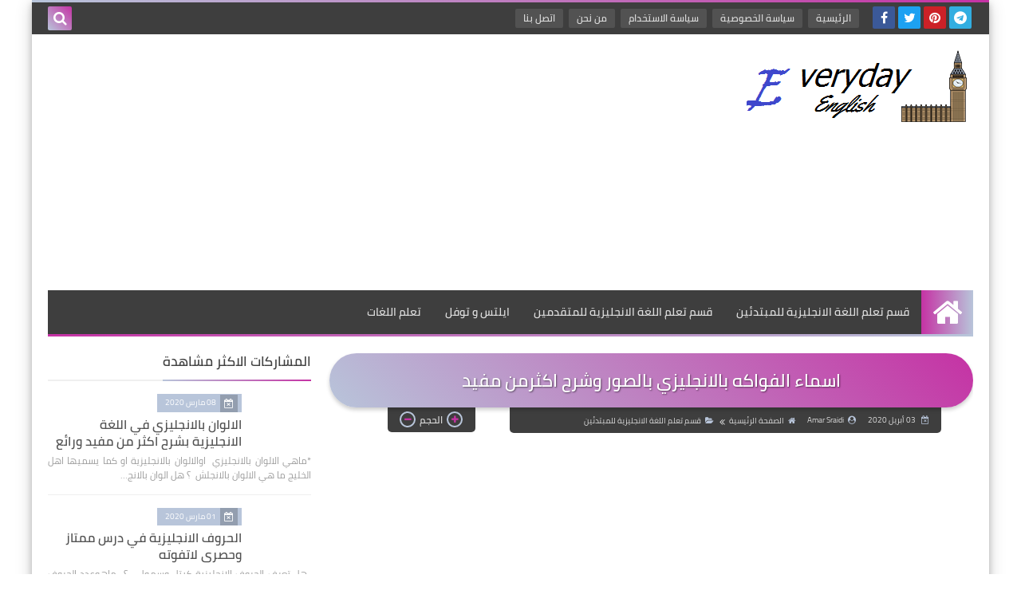

--- FILE ---
content_type: text/html; charset=UTF-8
request_url: https://www.everydayenglish2019.com/2020/04/Fruits-in-english.html
body_size: 54178
content:
<!DOCTYPE html>
<html dir='rtl' lang='ar' xmlns='http://www.w3.org/1999/xhtml' xmlns:b='http://www.google.com/2005/gml/b' xmlns:data='http://www.google.com/2005/gml/data' xmlns:expr='http://www.google.com/2005/gml/expr'>
<head>
<meta content='95BB676BE27BF980BE982CCDACF9303D' name='msvalidate.01'/>
<script async='async' data-ad-client='ca-pub-9375157495026466' src='https://pagead2.googlesyndication.com/pagead/js/adsbygoogle.js'></script>
<script asyncsrc='https://pagead2.googlesyndication.com/pagead/js/adsbygoogle.js' data-ad-client='ca-pub-9375157495026466'></script>
<!-- Global site tag (gtag.js) - Google Analytics -->
<script async='async' src='https://www.googletagmanager.com/gtag/js?id=UA-153129157-1'></script>
<script>
  window.dataLayer = window.dataLayer || [];
  function gtag(){dataLayer.push(arguments);}
  gtag('js', new Date());

  gtag('config', 'UA-153129157-1');
</script>
<!-- Title -->
<title>اسماء الفواكه بالانجليزي بالصور وشرح اكثرمن مفيد </title>
<!-- Feed Links -->
<link rel="alternate" type="application/atom+xml" title="مدونة everyday english - Atom" href="https://www.everydayenglish2019.com/feeds/posts/default" />
<link rel="alternate" type="application/rss+xml" title="مدونة everyday english - RSS" href="https://www.everydayenglish2019.com/feeds/posts/default?alt=rss" />
<link rel="service.post" type="application/atom+xml" title="مدونة everyday english - Atom" href="https://www.blogger.com/feeds/8547339902102976556/posts/default" />

<link rel="alternate" type="application/atom+xml" title="مدونة everyday english - Atom" href="https://www.everydayenglish2019.com/feeds/4008740393477745263/comments/default" />
<!-- Default Meta -->
<meta content='text/html; charset=UTF-8' http-equiv='Content-Type'/>
<meta content='width=device-width, initial-scale=1' name='viewport'/>
<link href='https://www.everydayenglish2019.com/2020/04/Fruits-in-english.html' rel='canonical'/>
<meta content='حفظ اسماء الفواكه بالانجليزي من اساسيات اللغة الانجليزية التي تخص المبتدئين ، التي أنصح بحفظها و هذا لتسهل فيما بعد تكوين جمل انجليزية أخرى عن طريق هته المفردات.' name='description'/>
<link href='https://www.everydayenglish2019.com/favicon.ico' rel='icon' type='image/x-icon'/>
<meta content='IE=edge' http-equiv='X-UA-Compatible'/>
<meta content='blogger' name='generator'/>
<meta content='#d34f91' name='theme-color'/>
<meta content='#d34f91' name='msapplication-navbutton-color'/>
<link href='https://blogger.googleusercontent.com/img/b/R29vZ2xl/AVvXsEhb_Jq0Ki1AkjSkjjtPoMhyphenhyphenYyoi7Oh9UV6L7VVohBSMp724RUE-IUyhNoY4X3lW8DOKb-FZ5qrTA6FvqsL2wMDM9v_8XHW7IN8dMaQsKCrUZ-0akF5_lUwE3mfZhLHC7ceBleUnNwIB-mBS/s16000/%25D8%25A7%25D9%2584%25D9%2581%25D9%2588%25D8%25A7%25D9%2583%25D9%2587+%25D8%25A8%25D8%25A7%25D9%2584%25D8%25A7%25D9%2586%25D8%25AC%25D9%2584%25D9%258A%25D8%25B2%25D9%258A.jpg' rel='image_src'/>
<!--[if IE]><script type='text/javascript'>(function(){var html5=("abbr,article,aside,audio,canvas,datalist,details,"+"figure,footer,header,hgroup,mark,menu,meter,nav,output,"+"progress,section,time,video").split(',');for(var i=0;i<html5.length;i++){document.createElement(html5[i])}try{document.execCommand('BackgroundImageCache',false,true)}catch(e){}})()</script><![endif]-->
<!-- Open Graph -->
<meta content='ar_AR' property='og:locale'/>
<meta content='https://www.everydayenglish2019.com/2020/04/Fruits-in-english.html' property='og:url'/>
<meta content='اسماء الفواكه بالانجليزي بالصور وشرح اكثرمن مفيد ' property='og:title'/>
<meta content='مدونة everyday english' property='og:site_name'/>
<meta content='حفظ اسماء الفواكه بالانجليزي من اساسيات اللغة الانجليزية التي تخص المبتدئين ، التي أنصح بحفظها و هذا لتسهل فيما بعد تكوين جمل انجليزية أخرى عن طريق هته المفردات.' property='og:description'/>
<meta content='اسماء الفواكه بالانجليزي بالصور وشرح اكثرمن مفيد ' property='og:image:alt'/>
<meta content='article' property='og:type'/>
<meta content='https://blogger.googleusercontent.com/img/b/R29vZ2xl/AVvXsEhb_Jq0Ki1AkjSkjjtPoMhyphenhyphenYyoi7Oh9UV6L7VVohBSMp724RUE-IUyhNoY4X3lW8DOKb-FZ5qrTA6FvqsL2wMDM9v_8XHW7IN8dMaQsKCrUZ-0akF5_lUwE3mfZhLHC7ceBleUnNwIB-mBS/w1200-h630-p-k-no-nu/%25D8%25A7%25D9%2584%25D9%2581%25D9%2588%25D8%25A7%25D9%2583%25D9%2587+%25D8%25A8%25D8%25A7%25D9%2584%25D8%25A7%25D9%2586%25D8%25AC%25D9%2584%25D9%258A%25D8%25B2%25D9%258A.jpg' property='og:image'/>
<!-- Twitter Card -->
<meta content='summary_large_image' name='twitter:card'/>
<meta content='https://www.everydayenglish2019.com/' name='twitter:domain'/>
<meta content='حفظ اسماء الفواكه بالانجليزي من اساسيات اللغة الانجليزية التي تخص المبتدئين ، التي أنصح بحفظها و هذا لتسهل فيما بعد تكوين جمل انجليزية أخرى عن طريق هته المفردات.' name='twitter:description'/>
<meta content='اسماء الفواكه بالانجليزي بالصور وشرح اكثرمن مفيد ' name='twitter:title'/>
<meta content='https://blogger.googleusercontent.com/img/b/R29vZ2xl/AVvXsEhb_Jq0Ki1AkjSkjjtPoMhyphenhyphenYyoi7Oh9UV6L7VVohBSMp724RUE-IUyhNoY4X3lW8DOKb-FZ5qrTA6FvqsL2wMDM9v_8XHW7IN8dMaQsKCrUZ-0akF5_lUwE3mfZhLHC7ceBleUnNwIB-mBS/w1200-h630-p-k-no-nu/%25D8%25A7%25D9%2584%25D9%2581%25D9%2588%25D8%25A7%25D9%2583%25D9%2587+%25D8%25A8%25D8%25A7%25D9%2584%25D8%25A7%25D9%2586%25D8%25AC%25D9%2584%25D9%258A%25D8%25B2%25D9%258A.jpg' name='twitter:image'/>
<!-- DNS Prefetch -->
<link href='https://www.everydayenglish2019.com/2020/04/Fruits-in-english.html' rel='dns-prefetch'/><link href='//www.blogger.com' rel='dns-prefetch'/><link href='//1.bp.blogspot.com' rel='dns-prefetch'/><link href='//2.bp.blogspot.com' rel='dns-prefetch'/><link href='//3.bp.blogspot.com' rel='dns-prefetch'/><link href='//4.bp.blogspot.com' rel='dns-prefetch'/><link href='//cdnjs.cloudflare.com' rel='dns-prefetch'/><link href='//pagead2.googlesyndication.com' rel='dns-prefetch'/><link href='//accounts.google.com' rel='dns-prefetch'/><link href='//resources.blogblog.com' rel='dns-prefetch'/><link href='//www.google.com' rel='dns-prefetch'/>
<!-- Required -->
<meta content='' property='fb:app_id'/>
<meta content='' property='fb:admins'/>
<meta content='' property='article:publisher'/>
<meta content='' property='article:author'/>
<!-- Template Skin -->
<style id='page-skin-1' type='text/css'><!--
/* ========================================================
=                   Squeeze Template                      =
===========================================================
>> Platform		: Blogger
>> Category		: Magazine
>> Homepage		: https://squeeze-template.blogspot.com
>> Version		: 1.0.0
>> License		: Free
=========================================================== */
/* ====================
>> TABLE OF CONTENTS :
=======================
🔹 Variables
🔹 Normalize
🔹 Spinner
🔹 Fonts
🔹 OwlCarousel
🔹 Main
🔹 Widths
🔹 Framework
🔹 Header
🔹 Intro
🔹 Sidebar
🔹 Footer
🔹 Widgets
🔹 Pages (Common)
🔹 Homepage
🔹 Post Page
🔹 Error Page
🔹 Redirect Page
🔹 Archive Page
🔹 Authors Page
🔹 Shortcodes
🔹 Responsive */
/*=================
🔹 Variables
===================*/
<Group description="أساسي" selector="body">
<Variable name="keycolor" description="اللون الرئيسي" type="color" default="#6e5aff"/>
<Variable name="step.color" description="اللون المساعد" type="color" default="#bd3057"/>
<Variable name="grad.color" description="لون الرابط (عند خلفية متدرجة)" type="color" default="#ffffff"/>
<Variable name="body.background.color" description="لون تبويب المدونة في الهاتف" type="color"  default="#d24949"/>
<Variable name="body.background" description="الخلفية" type="background" color='transparent' default="$(color)
url(https://blogger.googleusercontent.com/img/b/R29vZ2xl/AVvXsEj0b32RgdaibQ2VEeKNIyFDX6O0q6L2eZpbARVhsNNPiEOuBJ6p17C06ey-oz7OQC4WmtZdgGfqVfpTd6k28wmbViqP66w7teBGxxLjjTG4b5_MqQf-buzV5fBHUNBVR7YJW3oLRzfPujE/s1600/purple.jpg) repeat fixed top right"/>
<Variable name="startSide" description="start direction" type="automatic" default="left" hideEditor="true" />
<Variable name="endSide" description="end direction" type="automatic" default="right" hideEditor="true" />
</Group>
<Group description="ألوان عامة" selector="main-wrap">
<Variable name="main.back" description="لون الخلفية الداخلي" type="color" default="#ffffff"/>
<Variable name="main.color" description="لون النص الرئيسي" type="color" default="#222222"/>
<Variable name="main.title" description="لون عنوان العنصر" type="color" default="#222222"/>
<Variable name="main.link" description="لون الروابط" type="color" default="#444444"/>
<Variable name="main.text" description="لون النصوص" type="color" default="#777777"/>
<Variable name="main.line" description="لون الفواصل" type="color" default="#eeeeee"/>
<Variable name="menu.back" description="خلفية القوائم" type="color" default="#111111"/>
<Variable name="menu.text" description="لون روابط القوائم" type="color" default="#dddddd"/>
</Group>
<Group description="الشريط الجانبي" selector="aside">
<Variable name="aside.title" description="عنوان العناصر" type="color" default="#222222"/>
<Variable name="aside.link" description="لون الروابط" type="color" default="#444444"/>
<Variable name="aside.text" description="لون النصوص" type="color" default="#999999"/>
<Variable name="aside.line" description="لون الفواصل" type="color" default="#eeeeee"/>
</Group>
<Group description="الفوتر" selector="footer">
<Variable name="footer.back1" description="تدرج الخلفية 1" type="color" default="#211837"/>
<Variable name="footer.back2" description="تدرج الخلفية 2" type="color" default="#111111"/>
<Variable name="footer.title" description="عنوان العناصر" type="color" default="#dddddd"/>
<Variable name="footer.link" description="لون الروابط" type="color" default="#ffffff"/>
<Variable name="footer.text" description="لون النصوص" type="color" default="#dddddd"/>
<Variable name="footer.line" description="لون الفواصل" type="color" default="#2d283b"/>
</Group>
<Group description='نموذج التعليقات' selector="#comments">
<Variable name="body.text.font" description="نوع الخط" type="font" default="600 14px Cairo !important"/>
<Variable name="tabs.font" description="نوع الخط (مساعد)" type="font" default="14px Cairo"/>
<Variable name="body.text.color" description="لون النص" type="color" default="#777777"/>
<Variable name="body.link.color" description="لون الروابط" type="color" default="#9e44c9"/>
<Variable name="posts.background.color" description="لون الخلفية" type="color" default="#ffffff"/>
<Variable name="posts.title.color" description="لون العنوان" type="color" default="#d24949"/>
<Variable name="posts.icons.color" description="خلفية الأيقونات" type="color" default="#9e44c9"/>
<Variable name="posts.text.color" description="Post text color" type="color" default="#757575"/>
<Variable name="labels.background.color" description="Label background color" type="color" default="#dddddd"/>
</Group>
<Group selector='body' description="ضبط العروض">
<Variable name="content.width" description="Content width" type="length" min="640px" max="1300px" default="1200px"/>
<Variable name="sidebar.width" description="Sidebar width" type="length" min="150px" max="480px" default="330px"/>
<Variable name="main.margin" description="المسافة الرأسية بين العناصر" type="length" min="0px" max="50px" default="20px"/>
<Variable name="main.padding" description="الهوامش الداخليه للعناصر" type="length" min="0px" max="50px" default="20px"/>
</Group>/**/
/*=================
🔹 Normalize
===================*/
html{font-family:serif;line-height:1.15;-ms-text-size-adjust:100%;-webkit-text-size-adjust:100%}body{margin:0}article,aside,footer,header,nav,section{display:block}h1{font-size:2em;margin:.67em 0}figcaption,figure,main{display:block}figure{margin:1em 40px}hr{box-sizing:content-box;height:0;overflow:visible}pre{font-family:monospace,monospace;font-size:1em}a:focus,a:active{outline:none}a{background-color:transparent;-webkit-text-decoration-skip:objects}a:active,a:hover{outline-width:0}abbr[title]{border-bottom:none;text-decoration:underline;text-decoration:underline dotted}b,strong{font-weight:inherit;font-weight:bolder}code,kbd,samp{font-family:monospace,monospace;font-size:1em}dfn{font-style:italic}mark{background-color:#ff0;color:#000}small{font-size:80%}sub,sup{font-size:75%;line-height:0;position:relative;vertical-align:baseline}sub{bottom:-.25em}sup{top:-.5em}audio,video{display:inline-block}audio:not([controls]){display:none;height:0}img{max-width:100%;border-style:none}svg:not(:root){overflow:hidden}button,input,optgroup,select,textarea{font-family:serif;font-size:100%;line-height:1.15;margin:0}button,input{overflow:visible}button,select{text-transform:none}button,html [type="button"],/* 1 */
[type="reset"],[type="submit"]{-webkit-appearance:button}button::-moz-focus-inner,[type="button"]::-moz-focus-inner,[type="reset"]::-moz-focus-inner,[type="submit"]::-moz-focus-inner{border-style:none;padding:0}button:-moz-focusring,[type="button"]:-moz-focusring,[type="reset"]:-moz-focusring,[type="submit"]:-moz-focusring{outline:1px dotted ButtonText}fieldset{border:1px solid silver;margin:0 2px;padding:.35em .625em .75em}legend{box-sizing:border-box;color:inherit;display:table;max-width:100%;padding:0;white-space:normal}progress{display:inline-block;vertical-align:baseline}textarea{overflow:auto}[type="checkbox"],[type="radio"]{box-sizing:border-box;padding:0}[type="number"]::-webkit-inner-spin-button,[type="number"]::-webkit-outer-spin-button{height:auto}[type="search"]{-webkit-appearance:textfield;outline-offset:-2px}[type="search"]::-webkit-search-cancel-button,[type="search"]::-webkit-search-decoration{-webkit-appearance:none}::-webkit-file-upload-button{-webkit-appearance:button;font:inherit}details,/* 1 */
menu{display:block}summary{display:list-item}canvas{display:inline-block}template{display:none}[hidden]{display:none}
*,:before,:after{-webkit-box-sizing:border-box;-moz-box-sizing:border-box;box-sizing:border-box}
iframe{border:none}
/*=================
🔹 Fonts
===================*/
@font-face{font-family:'Cairo';font-style:normal;font-weight:400;src:local(Cairo),local(Cairo-Regular),url(https://fonts.gstatic.com/s/cairo/v3/SLXGc1nY6HkvalIkTpu0xg.woff2) format("woff2");unicode-range:U+0600-06FF,U+200C-200E,U+2010-2011,U+204F,U+2E41,U+FB50-FDFF,U+FE80-FEFC}@font-face{font-family:'Cairo';font-style:normal;font-weight:400;src:local(Cairo),local(Cairo-Regular),url(https://fonts.gstatic.com/s/cairo/v3/SLXGc1nY6HkvalIvTpu0xg.woff2) format("woff2");unicode-range:U+0100-024F,U+0259,U+1E00-1EFF,U+2020,U+20A0-20AB,U+20AD-20CF,U+2113,U+2C60-2C7F,U+A720-A7FF}@font-face{font-family:'Cairo';font-style:normal;font-weight:400;src:local(Cairo),local(Cairo-Regular),url(https://fonts.gstatic.com/s/cairo/v3/SLXGc1nY6HkvalIhTps.woff2) format("woff2");unicode-range:U+0000-00FF,U+0131,U+0152-0153,U+02BB-02BC,U+02C6,U+02DA,U+02DC,U+2000-206F,U+2074,U+20AC,U+2122,U+2191,U+2193,U+2212,U+2215,U+FEFF,U+FFFD}@font-face{font-family:'Cairo';font-style:normal;font-weight:600;src:local('Cairo SemiBold'),local(Cairo-SemiBold),url(https://fonts.gstatic.com/s/cairo/v3/SLXLc1nY6Hkvalr-ao6O59ZMaA.woff2) format("woff2");unicode-range:U+0600-06FF,U+200C-200E,U+2010-2011,U+204F,U+2E41,U+FB50-FDFF,U+FE80-FEFC}@font-face{font-family:'Cairo';font-style:normal;font-weight:600;src:local('Cairo SemiBold'),local(Cairo-SemiBold),url(https://fonts.gstatic.com/s/cairo/v3/SLXLc1nY6Hkvalr-ao6F59ZMaA.woff2) format("woff2");unicode-range:U+0100-024F,U+0259,U+1E00-1EFF,U+2020,U+20A0-20AB,U+20AD-20CF,U+2113,U+2C60-2C7F,U+A720-A7FF}@font-face{font-family:'Cairo';font-style:normal;font-weight:600;src:local('Cairo SemiBold'),local(Cairo-SemiBold),url(https://fonts.gstatic.com/s/cairo/v3/SLXLc1nY6Hkvalr-ao6L59Y.woff2) format("woff2");unicode-range:U+0000-00FF,U+0131,U+0152-0153,U+02BB-02BC,U+02C6,U+02DA,U+02DC,U+2000-206F,U+2074,U+20AC,U+2122,U+2191,U+2193,U+2212,U+2215,U+FEFF,U+FFFD}
/*=================
🔹 Main
===================*/
body{font-family:'Cairo',serif;font-size:14px;line-height:1.5em}
body::-webkit-scrollbar{background-color:#ffffff;width:10px}
body::-webkit-scrollbar-thumb{background:#b8c5da}
body::-moz-selection{background:#b8c5da;color:#FFF}
body[data-boxed='true'] .main-container{max-width:1200px}
::-moz-selection{background:#b8c5da;color:#FFF}
::selection{background:#b8c5da;color:#FFF}
ul{list-style:none;padding:0;margin:0}
p{line-height:2;font-size:12px;text-align:justify}
a{text-decoration:none;color:inherit}
.main-container{width:100%;margin:0 auto;background-color:#ffffff;-webkit-box-shadow:0 4px 8px 0 rgba(0,0,0,0.2),0 6px 20px 0 rgba(0,0,0,0.19);-moz-box-shadow:0 4px 8px 0 rgba(0,0,0,0.2),0 6px 20px 0 rgba(0,0,0,0.19);box-shadow:0 4px 8px 0 rgba(0,0,0,0.2),0 6px 20px 0 rgba(0,0,0,0.19)}
.main-container:before,.main-container:after{content:'';display:block;height:3px;background:-webkit-linear-gradient(45deg,#b8c5da,#c532a4);background:-o-linear-gradient(45deg,#b8c5da,#c532a4);background:-moz-linear-gradient(45deg,#b8c5da,#c532a4);background:linear-gradient(45deg,#b8c5da,#c532a4)}
.middle-content{overflow:hidden}
.main-wrap{padding:0 20px}
#RecentPosts{margin-bottom:20px}
.side-right{margin-bottom:20px}
body.no-sidebar .side-right{float:none;width:100%}
body.no-sidebar aside{display:none}
.tempscheme{border-color:#b8c5da #393f54 #c532a4 #dedede;float:right;text-align:left;color:#b8c5da;background-color:#c532a4}
/*=================
🔹 Widths
===================*/
.side-right{width:-webkit-calc(100% - 330px - 2%);width:-moz-calc(100% - 330px - 2%);width:calc(100% - 330px - 2%);float:right}
aside{float:left;width:330px}
.wrapper{max-width:1200px;margin:0 auto}
header .color-wrap{background-color:#3e3e3e}
#footer .color-wrap{position:relative;background-color:rgba(0,0,0,0.1)}
/*=================
🔹 Framework
===================*/
/* ------- Quickedit ------ */
.quickedit:after{content:'\f0ad';position:absolute;font-family:fontawesome;color:#666;top:100%;left:0;font-size:18px;z-index:5;opacity:.8}
.quickedit:hover:after{-webkit-animation:quickedit .3s ease-in-out;-moz-animation:quickedit .3s ease-in-out;-o-animation:quickedit .3s ease-in-out;animation:quickedit .3s ease-in-out;opacity:1}
@-webkit-keyframes quickedit {
50%{-webkit-transform:rotate(30deg);transform:rotate(30deg)}
75%{-webkit-transform:rotate(-30deg);transform:rotate(-30deg)}
100%{-webkit-transform:rotate(30deg);transform:rotate(30deg)}
}
@-moz-keyframes quickedit {
50%{-webkit-transform:rotate(30deg);-moz-transform:rotate(30deg);transform:rotate(30deg)}
75%{-webkit-transform:rotate(-30deg);-moz-transform:rotate(-30deg);transform:rotate(-30deg)}
100%{-webkit-transform:rotate(30deg);-moz-transform:rotate(30deg);transform:rotate(30deg)}
}
@-o-keyframes quickedit {
50%{-webkit-transform:rotate(30deg);-o-transform:rotate(30deg);transform:rotate(30deg)}
75%{-webkit-transform:rotate(-30deg);-o-transform:rotate(-30deg);transform:rotate(-30deg)}
100%{-webkit-transform:rotate(30deg);-o-transform:rotate(30deg);transform:rotate(30deg)}
}
@keyframes quickedit {
50%{-webkit-transform:rotate(30deg);-moz-transform:rotate(30deg);-o-transform:rotate(30deg);transform:rotate(30deg)}
75%{-webkit-transform:rotate(-30deg);-moz-transform:rotate(-30deg);-o-transform:rotate(-30deg);transform:rotate(-30deg)}
100%{-webkit-transform:rotate(30deg);-moz-transform:rotate(30deg);-o-transform:rotate(30deg);transform:rotate(30deg)}
}
/* ------- Headlines ------ */
.headline{margin-bottom:15px;border-bottom:2px solid #efefef}
.main-wrap aside .headline{margin-bottom:15px;border-bottom:2px solid #efefef}
#footer .headline{margin-bottom:15px;border-bottom:2px solid #393f54}
#LinkList303 .headline h6{margin-top:0}
.headline h6{display:inline-block;margin:0 0 12px;font-size:17px;position:relative}
.main-wrap .headline h6{color:#414141}
.main-wrap aside .headline h6{color:#414141}
#footer .headline h6{color:#dedede}
.headline h6:after{content:"";height:2px;background:-webkit-linear-gradient(45deg,#b8c5da,#c532a4);background:-o-linear-gradient(45deg,#b8c5da,#c532a4);background:-moz-linear-gradient(45deg,#b8c5da,#c532a4);background:linear-gradient(45deg,#b8c5da,#c532a4);position:absolute;top:33px;left:0;right:0;bottom:0}
.headline a{color:#7c7c7c;float:left;padding:5px 12px;font-size:12px;background-color:#efefef;-webkit-border-radius:2px;-moz-border-radius:2px;border-radius:2px;line-height:18px}
/* ------ Read More ------ */
.read-more{display:inline-block;background:-webkit-linear-gradient(45deg,#b8c5da,#c532a4);background:-o-linear-gradient(45deg,#b8c5da,#c532a4);background:-moz-linear-gradient(45deg,#b8c5da,#c532a4);background:linear-gradient(45deg,#b8c5da,#c532a4);padding:5px 15px;font-size:14px;font-weight:700;color:#ffffff;-webkit-border-radius:2px;-moz-border-radius:2px;border-radius:2px}
.read-more:hover{padding:5px 25px}
/* ------ Post Share ------ */
.post-share{float:left}
.post-share .share-icon{z-index:1;float:left;width:31px;height:31px;line-height:31px;text-align:center;background:-webkit-linear-gradient(to left,#b8c5da,#c532a4);background:-o-linear-gradient(to left,#b8c5da,#c532a4);background:-moz-linear-gradient(to left,#b8c5da,#c532a4);background:linear-gradient(to left,#b8c5da,#c532a4);color:#ffffff;font-size:16px;-webkit-border-radius:2px;-moz-border-radius:2px;border-radius:2px;cursor:pointer;position:relative}
.post-share .share-icon:after{opacity:0;content:"";font-family:FontAwesome;border-width:5px;border-style:solid;position:absolute;top:11px;left:100%}
[dir='rtl'] .post-share .share-icon:after{border-color:transparent transparent transparent #b8c5da}
[dir='ltr'] .post-share .share-icon:after{border-color:transparent #b8c5da transparent transparent}
.post-share .share-icon.arrow:after{opacity:1}
.post-share .share-menu{visibility:hidden;float:left;margin-top:1px;margin-bottom:0;margin-left:5px}
.post-share .share-menu li{float:left;opacity:0;margin-left:5px}
[dir='rtl'] .post-share .share-menu li{-webkit-transform:translateX(-30px);-ms-transform:translateX(-30px);-moz-transform:translateX(-30px);-o-transform:translateX(-30px);transform:translateX(-30px)}
[dir='ltr'] .post-share .share-menu li{-webkit-transform:translateX(30px);-ms-transform:translateX(30px);-moz-transform:translateX(30px);-o-transform:translateX(30px);transform:translateX(30px)}
.post-share .share-menu li i{width:27px;height:27px;line-height:27px;margin-top:1px;-webkit-border-radius:2px;-moz-border-radius:2px;border-radius:2px;color:#FFF}
.post-share .share-menu li .fa-facebook{background-color:#3b5998}
.post-share .share-menu li .fa-twitter{background-color:#1da1f2}
.post-share .share-menu li .fa-pinterest-p{background-color:#dd4b39}
.share-open.share-menu{visibility:visible}
[dir] .share-open.share-menu li{opacity:1;-webkit-transform:translateX(0);-ms-transform:translateX(0);-moz-transform:translateX(0);-o-transform:translateX(0);transform:translateX(0)}
.share-open.share-menu li:nth-of-type(1){-webkit-transition:.4s linear;-o-transition:.4s linear;-moz-transition:.4s linear;transition:.4s linear}
.share-open.share-menu li:nth-of-type(2){-webkit-transition:.3s linear;-o-transition:.3s linear;-moz-transition:.3s linear;transition:.3s linear}
.share-open.share-menu li:nth-of-type(3){-webkit-transition:.2s linear;-o-transition:.2s linear;-moz-transition:.2s linear;transition:.2s linear}
/* ------ Image Wrap ------ */
.img-wrap{display:block;-webkit-border-radius:2px;-moz-border-radius:2px;border-radius:2px;overflow:hidden;position:relative}
.img-wrap:hover img{-webkit-transform:scale(1.1) rotate(3deg);-ms-transform:scale(1.1) rotate(3deg);-moz-transform:scale(1.1) rotate(3deg);-o-transform:scale(1.1) rotate(3deg);transform:scale(1.1) rotate(3deg)}
.overlay{opacity:0;width:100%;height:100%;overflow:hidden;-webkit-border-radius:2px;-moz-border-radius:2px;border-radius:2px;background:-webkit-linear-gradient(45deg,#b8c5da,#c532a4);background:-o-linear-gradient(45deg,#b8c5da,#c532a4);background:-moz-linear-gradient(45deg,#b8c5da,#c532a4);background:linear-gradient(45deg,#b8c5da,#c532a4);position:absolute;top:0;left:0}{opacity:0;width:100%;height:100%;overflow:hidden;-webkit-border-radius:2px;-moz-border-radius:2px;border-radius:2px;background:rgba(0,0,0,0.6);position:absolute;top:0;left:0}
.img-wrap:hover .overlay{opacity:.8}
.details-on-img{position:absolute;top:0;left:0;right:0;bottom:0}
.details-on-img .author-prof,.details-on-img .post-date{padding:0 4px;background:#ffffff;font-size:10px;-webkit-border-radius:1px;-moz-border-radius:1px;border-radius:1px;position:absolute;right:-100%;z-index:2;-webkit-box-shadow: -2px 2px 10px -1px rgba(0,0,0,0.3);-moz-box-shadow: -2px 2px 10px -1px rgba(0,0,0,0.3);box-shadow: -2px 2px 10px -1px rgba(0,0,0,0.3)}
.details-on-img .author-prof{color:#b8c5da}
.details-on-img .post-date{color:#c532a4}
.img-wrap .author-prof{top:30px;-webkit-transition:.4s linear;-o-transition:.4s linear;-moz-transition:.4s linear;transition:.4s linear}
.img-wrap .post-date{top:55px;-webkit-transition:.6s linear;-o-transition:.6s linear;-moz-transition:.6s linear;transition:.6s linear}
.img-wrap:hover .author-prof,.img-wrap:hover .post-date{right:0}
.img-wrap img{display:none;width:100%;height:100%}
.details-on-img i{margin-left:5px}
.caption{padding:30px;background:-webkit-gradient(linear,left top, left bottom,from(transparent),color-stop(rgba(0,0,0,0.7)),to(#000));background:-webkit-linear-gradient(transparent,rgba(0,0,0,0.7),#000);background:-o-linear-gradient(transparent,rgba(0,0,0,0.7),#000);background:-moz-linear-gradient(transparent,rgba(0,0,0,0.7),#000);background:linear-gradient(transparent,rgba(0,0,0,0.7),#000);color:#FFF;position:absolute;bottom:0;right:0;left:0}
aside .img-wrap:before,aside .img-wrap:after{display:none}
/* ------ Social Colors ------ */
.social{font-size:0}
.social li{display:inline-block;margin:0 2px}
.social li i{color:#FFF;width:28px;height:28px;line-height:28px;margin-bottom:5px;-webkit-border-radius:2px;-moz-border-radius:2px;border-radius:2px;display:inline-block;text-align:center;font-size:16px}
.social-sites .social li:hover{-webkit-animation:SocIcons .2s ease-in-out;-moz-animation:SocIcons .2s ease-in-out;-o-animation:SocIcons .2s ease-in-out;animation:SocIcons .2s ease-in-out}
@-webkit-keyframes SocIcons {
50%{-webkit-transform:scale(0.7);transform:scale(0.7)}
100%{-webkit-transform:scale(1.5);transform:cale(1.5)}
}
@-moz-keyframes SocIcons {
50%{-webkit-transform:scale(0.7);-moz-transform:scale(0.7);transform:scale(0.7)}
100%{-webkit-transform:scale(1.5);-moz-transform:cale(1.5);transform:cale(1.5)}
}
@-o-keyframes SocIcons {
50%{-webkit-transform:scale(0.7);-o-transform:scale(0.7);transform:scale(0.7)}
100%{-webkit-transform:scale(1.5);-o-transform:cale(1.5);transform:cale(1.5)}
}
@keyframes SocIcons {
50%{-webkit-transform:scale(0.7);-moz-transform:scale(0.7);-o-transform:scale(0.7);transform:scale(0.7)}
100%{-webkit-transform:scale(1.5);-moz-transform:cale(1.5);-o-transform:cale(1.5);transform:cale(1.5)}
}
.social .fa-facebook    {background-color:#3b5998}
.social .fa-twitter     {background-color:#1da1f2}
.social .fa-rss         {background-color:#f26522}
.social .fa-dribbble    {background-color:#ea4c89}
.social .fa-google-plus {background-color:#dd4b39}
.social .fa-pinterest   {background-color:#cc2127}
.social .fa-linkedin    {background-color:#0976b4}
.social .fa-youtube     {background-color:#e52d27}
.social .fa-wordpress   {background-color:#1081B1}
.social .fa-digg        {background-color:#476BA3}
.social .fa-quora       {background-color:#a82400}
.social .fa-spotify     {background-color:#1ed760}
.social .fa-reddit      {background-color:#ff4500}
.social .fa-snapchat    {background-color:#f5d602}
.social .fa-drupal      {background-color:#008BCA}
.social .fa-github      {background-color:#000000}
.social .fa-flickr      {background-color:#FF0084}
.social .fa-tumblr      {background-color:#304E6C}
.social .fa-instagram   {background-color:#7c38af;background: radial-gradient(circle at 0 130%, #fdf497 0%, #fdf497 5%, #fd5949 45%,#d6249f 60%,#285AEB 90%);}
.social .fa-delicious   {background-color:#DEDEDF}
.social .fa-behance     {background-color:#009fff}
.social .fa-soundcloud  {background-color:#FF5419}
.social .fa-telegram    {background-color:#32AEE1}
.social .fa-website     {background-color:#444444}
.social .fa-google-play {background-color:#3d9dab}
.fa-google-play:before{content:'\f04b'}
.fa-website:before{content:"\f0ac"}
/* ------ Label-Title ------ */
.label-title{padding:0 8px;background:-webkit-linear-gradient(45deg,#b8c5da,#c532a4);background:-o-linear-gradient(45deg,#b8c5da,#c532a4);background:-moz-linear-gradient(45deg,#b8c5da,#c532a4);background:linear-gradient(45deg,#b8c5da,#c532a4);color:#ffffff;font-size:12px;-webkit-border-radius:1.5px;-moz-border-radius:1.5px;border-radius:1.5px;position:absolute;top:10px;right:10px;z-index:2}
.img-wrap:hover .label-title{right:-100%}
.img-wrap .label-name{float:right;background:-webkit-linear-gradient(45deg,#b8c5da,#c532a4);background:-o-linear-gradient(45deg,#b8c5da,#c532a4);background:-moz-linear-gradient(45deg,#b8c5da,#c532a4);background:linear-gradient(45deg,#b8c5da,#c532a4);padding:2px 10px;-webkit-border-radius:100px;-moz-border-radius:100px;border-radius:100px;font-size:12px;margin-bottom:5px;color:#ffffff;position:relative;right:0}
.img-wrap:hover .label-name{right:-100%}
/* ------ Ribble Button ------ */
.ribble{position:relative;overflow:hidden}
.ribble b{position:relative;z-index:1;-webkit-transition:.6s ease-in-out;-o-transition:.6s ease-in-out;-moz-transition:.6s ease-in-out;transition:.6s ease-in-out}
.ribble:hover{padding:5px 20px}
.ribble:hover b{color:#ffffff}
.ribble:before{content:'';background:-webkit-linear-gradient(45deg,#b8c5da,#c532a4);background:-o-linear-gradient(45deg,#b8c5da,#c532a4);background:-moz-linear-gradient(45deg,#b8c5da,#c532a4);background:linear-gradient(45deg,#b8c5da,#c532a4);position:absolute;top:100%;right:-200%;height:200%;width:200%;display:block;z-index:1;-webkit-border-radius:100px;-moz-border-radius:100px;border-radius:100px;-webkit-transform:scale(0);-ms-transform:scale(0);-moz-transform:scale(0);-o-transform:scale(0);transform:scale(0);-webkit-transition:.5s ease-in-out;-o-transition:.5s ease-in-out;-moz-transition:.5s ease-in-out;transition:.5s ease-in-out}
.ribble:hover:before{top:-25px;right:-50px;-webkit-transform:scale(1);-ms-transform:scale(1);-moz-transform:scale(1);-o-transform:scale(1);transform:scale(1)}
/* ------ Other ------ */
.blog-admin,#uds-searchControl,#ContactForm93{display:none}
.clear-left{display:block;height:1px;clear:left}
.clear{height:1px;clear:both;display:block}
object{max-width:100%}
.hide{display:none!important}
:not(.notr),:not(.notr):before,:not(.notr):after{-webkit-transition:.3s ease-in-out;-o-transition:.3s ease-in-out;-moz-transition:.3s ease-in-out;transition:.3s ease-in-out}
.post-body #ContactForm93{display:block}
div#Tempnec{display:none!important}
/*=================
🔹 Header
===================*/
header #top-bar{padding:0 20px;height:40px;line-height:40px;color:#FFF;position:relative}
#head-sec{padding:20px 20px;min-height:120px;overflow:hidden}
/* ------ Header Social ------ */
header #top-bar #LinkList301{max-width:30%;margin-left:15px;float:right;position:relative;height:40px}
#LinkList301 .social-sites{margin-top:5px}
#LinkList301 .social-sites li{vertical-align:top}
/* ------ Header Pages List ------ */
header #top-bar #PageList301{float:right;max-width:-webkit-calc(70% - 60px);max-width:-moz-calc(70% - 60px);max-width:calc(70% - 60px);height:40px}
header #top-bar .menu li{float:right;margin:8px 0}
header #top-bar .menu li a{-webkit-transition:none;-o-transition:none;-moz-transition:none;transition:none;background:rgba(255,255,255,0.1);margin-left:7px;font-size:12px;display:block;line-height:normal;padding:0 10px;-webkit-border-radius:2px;-moz-border-radius:2px;border-radius:2px;font-weight:700;color:#dedede;line-height:2em}
header #top-bar .menu li a:hover,header #top-bar .menu li.selected a{color:#ffffff;background:-webkit-linear-gradient(45deg,#b8c5da,#c532a4);background:-o-linear-gradient(45deg,#b8c5da,#c532a4);background:-moz-linear-gradient(45deg,#b8c5da,#c532a4);background:linear-gradient(45deg,#b8c5da,#c532a4)}
header #top-bar .menu-res{display:none}
header #top-bar .menu-res i{display:block;width:30px;height:30px;line-height:30px;font-size:20px;background:-webkit-linear-gradient(45deg,#b8c5da,#c532a4);background:-o-linear-gradient(45deg,#b8c5da,#c532a4);background:-moz-linear-gradient(45deg,#b8c5da,#c532a4);background:linear-gradient(45deg,#b8c5da,#c532a4);color:#ffffff;text-align:center;-webkit-border-radius:2px;-moz-border-radius:2px;border-radius:2px;cursor:pointer;position:absolute;top:5px;right:20px;z-index:2;cursor:pointer}
nav.menu-res-wrap ul:before{content:"";border-width:8px;border-style:solid;border-color:transparent transparent #3e3e3e;position:absolute;top:-14px;right:10px;z-index:2}
nav.menu-res-wrap ul{width:180px;top:50px;position:absolute;background-color:#3e3e3e;right:10px;padding:10px;-webkit-border-radius:2px;-moz-border-radius:2px;border-radius:2px;z-index:9999}
nav.menu-res-wrap ul a{display:block;border-bottom:1px dotted rgba(255,255,255,0.2);color:#dedede;text-align:center}
nav.menu-res-wrap ul li:last-of-type a{border-bottom:none}
/* ------ Search Box ------ */
header #top-bar #HTML301{direction:ltr;min-width:200px;height:30px;position:absolute;left:20px;top:0}
header #top-bar .search form{direction:rtl;position:relative}
header #top-bar .search form span{color:#ffffff;background:-webkit-linear-gradient(45deg,#b8c5da,#c532a4);background:-o-linear-gradient(45deg,#b8c5da,#c532a4);background:-moz-linear-gradient(45deg,#b8c5da,#c532a4);background:linear-gradient(45deg,#b8c5da,#c532a4);display:block;width:30px;height:30px;line-height:29px;font-size:18px;text-align:center;-webkit-border-radius:2px;-moz-border-radius:2px;border-radius:2px;cursor:pointer;position:absolute;top:5px;left:0;z-index:2}
header #top-bar .search form span.open-search:after{opacity:1;left:100%}
header #top-bar .search input{font-family:inherit;-webkit-border-radius:0 1px 1px 0;-moz-border-radius:0 1px 1px 0;border-radius:0 1px 1px 0;height:30px;margin:5px 0;background-color:#3e3e3e;color:#FFF;font-size:12px;border:none;outline:none;position:absolute;left:30px;width:0}
header #top-bar .search .open-search ~ input{padding:0 15px;width:100%}
/* ------ Logo & AD ------ */
#Header1{width:290px;float:right}
#Header1 .headone{font-weight:700;display:block;margin:0 0 10px;font-size:35px;line-height:1em;text-align:center}
#Header1 p{margin:0;font-size:12px;text-align:center;line-height:1.5em}
#Header1 img{width:auto;max-width:100%;margin:0 auto;display:block}
#HTML302{width:728px;float:left;text-align:left}
/* ------ Main Menu ------ */
#menu-bar{clear:both;position:relative;margin-bottom:20px;padding:0 20px}
#LinkList302{height:58px;background-color:#3e3e3e;position:relative}
#LinkList302:before{content:'';display:block;height:3px;background:-webkit-linear-gradient(to left,#b8c5da,#c532a4);background:-o-linear-gradient(to left,#b8c5da,#c532a4);background:-moz-linear-gradient(to left,#b8c5da,#c532a4);background:linear-gradient(to left,#b8c5da,#c532a4);position:absolute;width:100%;bottom:0;right:0}
#menu-bar .menu-bar ul li{float:right}
#menu-bar .menu-bar ul li>a{font-weight:700;display:block;width:100%;padding:17px 15px;color:#dedede;position:relative}
#menu-bar .menu-bar li>a:hover{background-color:rgba(0,0,0,0.2);color:#FFF}
#menu-bar .menu-bar ul li.drop-menu-st >a{padding-left:30px}
.menu-bar ul i{font-size:18px;display:inline-block;vertical-align:middle;margin-left:10px}
#menu-bar .home{white-space:nowrap;overflow:hidden;height:55px;line-height:25px;background:-webkit-linear-gradient(to left,#b8c5da,#c532a4);background:-o-linear-gradient(to left,#b8c5da,#c532a4);background:-moz-linear-gradient(to left,#b8c5da,#c532a4);background:linear-gradient(to left,#b8c5da,#c532a4);color:#FFF!important;min-width:65px;max-width:65px}
#menu-bar .home:hover{max-width:100%!important;padding-right:40px}
#menu-bar .home b{position:relative;right:50px}
#menu-bar .home:hover b{right:0px}
.home:before{font-weight:400;content:"\f015";font-family:FontAwesome;font-size:20px;position:absolute;right:23px;text-indent:0;-webkit-transform:scale(2);-ms-transform:scale(2);-moz-transform:scale(2);-o-transform:scale(2);transform:scale(2);top:16px}
#menu-bar .home:hover:before{right:10px;-webkit-transform:scale(1);-ms-transform:scale(1);-moz-transform:scale(1);-o-transform:scale(1);transform:scale(1)}
/* ------ Sub Menu ------ */
#menu-bar .menu-bar li>ul li a{padding:12px 20px}
#menu-bar .menu-bar li>ul li a:hover{background:-webkit-linear-gradient(to left,#b8c5da,#c532a4);background:-o-linear-gradient(to left,#b8c5da,#c532a4);background:-moz-linear-gradient(to left,#b8c5da,#c532a4);background:linear-gradient(to left,#b8c5da,#c532a4);color:#ffffff;padding-right:30px}
#menu-bar .menu-bar .drop-menu-st{position:relative;padding-bottom:5px}
#menu-bar .menu-bar .drop-menu-st:after{content:"\f078";font-family:FontAwesome;font-size:10px;color:#dedede;position:absolute;top:18px;left:10px}
#menu-bar .menu-bar .drop-menu-st ul{display:none;width:200px;height:auto;background-color:#3e3e3e;position:absolute;top:58px;z-index:10;-webkit-box-shadow:0 5px 5px 0 rgba(0,0,0,0.2);-moz-box-shadow:0 5px 5px 0 rgba(0,0,0,0.2);box-shadow:0 5px 5px 0 rgba(0,0,0,0.2)}
#menu-bar .menu-bar .drop-menu-st:hover ul{display:block}
#menu-bar .menu-bar .drop-menu-st ul li{float:none}
/* ------ Responsive Menu ------ */
.menu-bar-res{display:none}
.menu-bar-res .fa-bars{cursor:pointer;float:left;color:#ffffff;background:-webkit-linear-gradient(to left,#b8c5da,#c532a4);background:-o-linear-gradient(to left,#b8c5da,#c532a4);background:-moz-linear-gradient(to left,#b8c5da,#c532a4);background:linear-gradient(to left,#b8c5da,#c532a4);height:55px;width:55px;text-align:center;font-size:26px;padding-top:16px}
.res-home{display:none;float:right;height:55px;width:110px;text-align:center;padding-top:17px;color:#ffffff;background:-webkit-linear-gradient(to left,#b8c5da,#c532a4);background:-o-linear-gradient(to left,#b8c5da,#c532a4);background:-moz-linear-gradient(to left,#b8c5da,#c532a4);background:linear-gradient(to left,#b8c5da,#c532a4);font-weight:700}
.res-home:before{content:"\f015";font-family:FontAwesome;font-weight:400;font-size:24px;margin-left:5px;display:inline-block;vertical-align:-2px}
/*=================
🔹 Sidebar
===================*/
aside .widget{margin-bottom:20px}
/* ------ Social Widget ------ */
.social-counter .social{overflow:hidden;padding:20px;border:1px solid #efefef}
.social-counter li{float:right;width:23.5%;margin:0 1%;min-width:55px}
.social-counter li:nth-child(4n+1){margin-right:0}
.social-counter li:nth-child(4n+4){margin-left:0}
.social-counter li i{text-align:center;display:block;width:55px;height:55px;line-height:55px;margin:auto;color:#FFF;font-size:24px;-webkit-border-radius:2px;-moz-border-radius:2px;border-radius:2px;-webkit-transform:translate(0,5px);-ms-transform:translate(0,5px)}
.social-counter li:hover i{-webkit-transform:translate(0);-ms-transform:translate(0)}
.social-counter li div{color:#525252;padding:5px 7px;margin-bottom:15px;-webkit-border-radius:2px;-moz-border-radius:2px;border-radius:2px;background-color:#efefef;font-size:11px;text-align:center;position:relative}
.social-counter li div:after{content:"";display:block;border-width:5px;border-style:solid;border-color:transparent transparent #efefef;position:absolute;top:-10px;left:44%}
/*=================
🔹 Footer
===================*/
#footer{position:relative;background:-webkit-linear-gradient(45deg,#28335d,#3e3e3e);background:-o-linear-gradient(45deg,#28335d,#3e3e3e);background:-moz-linear-gradient(45deg,#28335d,#3e3e3e);background:linear-gradient(45deg,#28335d,#3e3e3e);border-top:3px solid #b8c5da;clear:both}
#footer-sections{font-size:0;padding:20px 20px}
#footer-sections .f-sec{display:inline-block;vertical-align:top;font-size:14px;width:-webkit-calc((100% - 90px)/4);width:-moz-calc((100% - 90px)/4);width:calc((100% - 90px)/4);margin-left:30px}
#footer-sections .f-sec:last-of-type{margin-left:0}
#footer-sections .f-sec .widget{margin-bottom:20px}
#footer-sections .f-sec .widget:last-of-type{margin-bottom:0}
#footer-top-section:not(.no-items){padding:20px 0;margin:0 20px;border-bottom:1px solid #393f54}
#footer-bottom-section:not(.no-items){padding:20px 0;margin:0 20px;border-top:1px solid #393f54}
[data-boxed='false'] #footer-top-section:not(.no-items).wrapper{margin:20px auto 0;padding:0 20px 20px}
[data-boxed='false'] #footer-bottom-section:not(.no-items).wrapper{margin:0 auto;padding:20px 20px}
#footer-top-section:not(.no-items).wrapper{padding:20px 0;margin:0 20px}
#footer-cop-section{padding:5px 20px;overflow:hidden;position:relative}
/* ------ Copyrights ------ */
#HTML303{color:#ffffff;margin-top:5px;float:right}
#HTML303 > *{vertical-align:middle;display:inline-block}
#HTML303 a{color:#b8c5da}
#HTML303 a:hover{color:#c532a4;text-decoration:underline}
#HTML303 > b{font-family:Tahoma;color:#b8c5da;font-size:15px}
#LinkList304{float:left;margin-top:5px}
.credits span{margin-left:5px}
/* ------ Footer Scroll To Top ------ */
.scroll-top{background-color:#393f54;width:30px;height:30px;text-align:center;border-radius:100px;color:#dedede;padding-top:7px;cursor:pointer;position:absolute;left:calc(50% - 15px);top:-15px;z-index:1}
.scroll-top:before{display:block}
.scroll-top:hover{background:#b8c5da;color:#FFF}
/*=================
🔹 Widgets
===================*/
.widget{position:relative}
.widget-item-control{position:absolute;left:0;top:100%;z-index:2;opacity:.7}
.widget-item-control:hover{opacity:1}
#top-bar .widget-item-control{top:0}
.item-thumbnail img{display:none}
/* ------ Email Subscription ------ */
aside .subscrib-sec p{margin:0 0 10px;color:#9c9c9c;text-align:right}
#footer .subscrib-sec p{margin:0 0 10px;color:#dedede;text-align:right}
.subscrib-sec input[name="email"]{display:block;width:100%;padding:15px;margin:auto;line-height:0;outline:0;font-size:12px;border:0;border-radius:2px;direction:ltr;text-align:left}
aside .subscrib-sec input[name="email"]{background-color:#efefef;color:#525252}
#footer .subscrib-sec input[name="email"]{background-color:#393f54;color:#ffffff}
.msg-send{font-family:inherit;display:block;padding:10px 30px 10px 20px;margin:5px auto 0;outline:0;border:0;border-radius:2px;background:-webkit-gradient(linear,left,from(#b8c5da),to(#c532a4));background:linear-gradient(to left,#b8c5da,#c532a4);color:#FFF;font-weight:700;cursor:pointer;position:relative;overflow:hidden;width:100%;color:#ffffff}
.msg-send:hover{-webkit-box-shadow:0 3px 5px 0 rgba(0,0,0,0.4);box-shadow:0 3px 5px 0 rgba(0,0,0,0.4)}
.msg-send:before{content:"\f1d8";font-family:FontAwesome;position:absolute;top:10px;right:10px;z-index:1;font-weight:normal}
.msg-send:hover input[type="submit"]{color:#2c2c2c}
.ltr .msg-send:before{-webkit-transform:rotateY(180deg);transform:rotateY(180deg)}
.msg-send:hover:before{-webkit-animation:subs .3s ease-in-out;animation:subs .3s ease-in-out}
@-webkit-keyframes subs{
from{top:37px;right:38px}
to{top:10px;right:10px}
}
@keyframes subs{
from{top:37px;right:38px}
to{top:10px;right:10px}
}
/* ------ LinkList & PageList Widget ------ */
.LinkList .widget-content li a, *:not(header) .PageList .widget-content li a{display:block;padding:13px 0;font-size:14px}
.LinkList .widget-content li:first-child a, *:not(header) .PageList .widget-content li:first-child a{padding-top:0}
aside .LinkList .widget-content li a,aside .PageList .widget-content li a{color:#525252;border-bottom:1px solid #efefef}
footer .LinkList .widget-content li a,footer .PageList .widget-content li a{color:#ffffff;display:block;border-bottom:1px solid #393f54}
aside .LinkList .widget-content li a::before, footer .LinkList .widget-content li a::before{content:"\f08b"}
*:not(header) .PageList .widget-content li a::before{content:"\f0f6"}
aside .LinkList .widget-content li a::before, footer .LinkList .widget-content li a::before,*:not(header) .PageList .widget-content li a::before{display:inline-block;vertical-align:top;font-family:fontawesome;margin-left:10px;font-size:20px}
aside .LinkList .widget-content li a::before,aside .PageList .widget-content li a::before{color:#525252}
footer .LinkList li a::before,footer .PageList .widget-content li a::before{color:#393f54}
aside .LinkList .widget-content li a:hover,#footer .LinkList .widget-content li a:hover, *:not(header) .PageList .widget-content li a:hover{color:#b8c5da;border-bottom:1px solid #b8c5da}
aside .LinkList .widget-content li a:hover::before,#footer .LinkList .widget-content li a:hover::before{-webkit-animation:LinkIcon 0.2s linear;animation:LinkIcon 0.2s linear;color:#b8c5da}
*:not(header) .PageList .widget-content li a:hover::before{color:#b8c5da}
@-webkit-keyframes LinkIcon{100%{-webkit-transform:translateX(-5px);transform:translateX(-5px)}}
@keyframes LinkIcon{100%{-webkit-transform:translateX(-5px);transform:translateX(-5px)}}
/* ------ Popular Posts ------ */
.PopularPosts article{margin-bottom:15px;padding-bottom:15px;overflow:hidden}
.PopularPosts article:last-of-type{margin-bottom:0;border-bottom:none}
aside .PopularPosts article{border-bottom:1px solid #efefef}
#footer .PopularPosts article{border-bottom:1px solid #393f54}
.PopularPosts .post-date{display:inline-block;background-color:#b8c5da;text-align:right;font-size:10px;color:#ffffff;padding-right:5px;padding-left:10px;margin-bottom:5px}
.PopularPosts .post-date i{background-color:rgba(0,0,0,0.2);font-size:12px;display:inline-block;vertical-align:middle;padding:5px;color:#ffffff;margin-left:5px}
.PopularPosts .item-thumbnail{display:block;overflow:hidden;float:right;width:72px;height:72px;margin-left:15px;-webkit-border-radius:2px;-moz-border-radius:2px;border-radius:2px}
.PopularPosts .item-thumbnail img{height:100%}
.PopularPosts .item-thumbnail:hover img{-webkit-transform:scale(1.1) rotate(3deg);-ms-transform:scale(1.1) rotate(3deg);-moz-transform:scale(1.1) rotate(3deg);-o-transform:scale(1.1) rotate(3deg);transform:scale(1.1) rotate(3deg)}
.PopularPosts .post-title{overflow:hidden;margin:0 0 5px;font-weight:700;font-size:16px}
aside .PopularPosts .post-title a{color:#525252}
#footer .PopularPosts .post-title a{color:#ffffff}
.PopularPosts .post-title a:hover{color:#b8c5da}
.snippet-item{font-size:12px;text-align:justify;line-height:1.5em;margin:0}
aside .snippet-item{color:#9c9c9c}
#footer .snippet-item{color:#dedede}
/* ------ Featured Post ------ */
.FeaturedPost h2{margin:0 0 5px 0;line-height:1.5em;font-size:18px}
.FeaturedPost .item-thumbnail,.FeaturedPost .item-thumbnail img{display:block;text-align:center;margin:0 auto;width:100%}
.FeaturedPost .item-thumbnail{min-height:150px;overflow:hidden;margin-bottom:5px}
aside .FeaturedPost h2{color:#525252}
footer .FeaturedPost h2{color:#ffffff}
.widget.FeaturedPost h2:hover{color:#b8c5da}
aside .FeaturedPost p{color:#9c9c9c}
footer .FeaturedPost p{color:#dedede}
/* ------ Archive Widget ------ */
.BlogArchive select{background:transparent;width:100%;outline:none;padding:5px 20px;margin:0 auto;display:block;font-family:inherit;font-size:12px}
.BlogArchive select:focus{border:1px solid #b8c5da}
aside .BlogArchive select{border:1px solid #efefef;color:#525252}
#footer .BlogArchive select{border:1px solid #393f54;color:#ffffff}
/* Flat */
.flat .archivedate .post-count{font-style:normal;float:left}
aside .flat .archivedate i{color:#9c9c9c}
#footer .flat .archivedate i{color:#dedede}
.BlogArchive .flat .archivedate a{display:block;padding:7px 2px}
aside .BlogArchive .flat .archivedate a{color:#525252;border-bottom:1px dotted #efefef}
footer .BlogArchive .flat .archivedate a{color:#ffffff;border-bottom:1px dotted #393f54}
.BlogArchive .flat .archivedate a::before{color:#c532a4;display:inline-block;content:"\f08d";-webkit-transform:rotate(45deg);-ms-transform:rotate(45deg);-moz-transform:rotate(45deg);-o-transform:rotate(45deg);transform:rotate(45deg);font-family:fontawesome;margin-left:10px;vertical-align:middle}
.BlogArchive .flat .archivedate:hover a{color:#b8c5da;border-bottom:1px dotted #c532a4}
.BlogArchive .archivedate:hover a:before{color:#b8c5da}
/*  Hierarchy */
.hierarchy .hierarchy{margin-right:10px}
aside .hierarchy-title{background:#efefef;margin-bottom:5px;padding:8px 15px}
#footer .hierarchy-title{background:#393f54;margin-bottom:5px;padding:5px 20px}
aside .hierarchy .post-count-link,aside .hierarchy ul.posts a{color:#525252}
#footer .post-count-link,#footer .hierarchy ul.posts a{color:#ffffff}
.hierarchy .post-count{float:left;color:#999}
aside .hierarchy .post-count{color:#9c9c9c}
#footer .hierarchy .post-count{color:#dedede}
.hierarchy ul.posts{margin-right:0}
.hierarchy ul.posts a{font-size:12px;display:block;padding:5px 0}
.hierarchy ul.posts a:hover{border-bottom:1px solid #c532a4;color:#b8c5da;padding-right:5px}
aside .hierarchy ul.posts a{border-bottom:1px solid #efefef}
#footer .hierarchy ul.posts a{border-bottom:1px solid #393f54}
/* ------ Label Widget ------ */
.cloud-label-widget-content{overflow:hidden}
.label-size{float:right;background:-webkit-linear-gradient(45deg,#b8c5da,#c532a4);background:-o-linear-gradient(45deg,#b8c5da,#c532a4);background:-moz-linear-gradient(45deg,#b8c5da,#c532a4);background:linear-gradient(45deg,#b8c5da,#c532a4);padding:7px 15px;margin-left:7px;margin-bottom:7px;-webkit-border-radius:2px;-moz-border-radius:2x;border-radius:2px;font-size:14px;color:#ffffff;font-weight:700}
.label-size a::before{content:"\f02b";font-family:fontawesome;display:inline-block;vertical-align:top;margin-left:5px;-webkit-border-radius:100%;-moz-border-radius:100%;border-radius:100%;margin-top:-4px;font-size:14px;padding-top:5px;text-align:center;font-weight:400}
.label-size:hover{-webkit-box-shadow:0 3px 5px 0 rgba(0,0,0,0.4);-moz-box-shadow:0 3px 5px 0 rgba(0,0,0,0.4);box-shadow:0 3px 5px 0 rgba(0,0,0,0.4)}
.list-label-widget-content a{display:block;padding:5px 0}
.label-size .label-count{display:none}
.label-size:hover a:before{-webkit-animation:label .3s ease-in-out;-moz-animation:label .3s ease-in-out;-o-animation:label .3s ease-in-out;animation:label .3s ease-in-out}
@-webkit-keyframes label {
50%{-webkit-transform:rotate(60deg);transform:rotate(60deg)}
100%{-webkit-transform:rotate(-60deg);transform:rotate(-60deg)}
}
@-moz-keyframes label {
50%{-webkit-transform:rotate(60deg);-moz-transform:rotate(60deg);transform:rotate(60deg)}
100%{-webkit-transform:rotate(-60deg);-moz-transform:rotate(-60deg);transform:rotate(-60deg)}
}
@-o-keyframes label {
50%{-webkit-transform:rotate(60deg);-o-transform:rotate(60deg);transform:rotate(60deg)}
100%{-webkit-transform:rotate(-60deg);-o-transform:rotate(-60deg);transform:rotate(-60deg)}
}
@keyframes label {
50%{-webkit-transform:rotate(60deg);-moz-transform:rotate(60deg);-o-transform:rotate(60deg);transform:rotate(60deg)}
100%{-webkit-transform:rotate(-60deg);-moz-transform:rotate(-60deg);-o-transform:rotate(-60deg);transform:rotate(-60deg)}
}
aside .list-label-widget-content .label-name{color:#525252;border-bottom:1px dotted #efefef}
#footer .list-label-widget-content .label-name{color:#ffffff;border-bottom:1px dotted #393f54}
.list-label-widget-content .label-name::before{content:"\f07b";font-family:fontawesome;margin-left:10px;display:inline-block;vertical-align:top;-webkit-transition:.3s ease-out;-o-transition:.3s ease-out;-moz-transition:.3s ease-out;transition:.3s ease-out;width:20px;font-size:18px;text-align:left}
aside .list-label-widget-content .label-name::before{color:#efefef}
footer .list-label-widget-content .label-name::before{color:#393f54}
.list-label-widget-content .label-name:hover::before{content:"\f07c";color:#b8c5da}
aside .list-label-widget-content .label-count{float:left;color:#9c9c9c}
#footer .list-label-widget-content .label-count{float:left;color:#dedede}
aside .list-label-widget-content .label-name:hover{color:#b8c5da;border-bottom:1px dotted #b8c5da}
#footer .list-label-widget-content .label-name:hover{color:#b8c5da;border-bottom:1px dotted #b8c5da}
/* ------ Statistics ------ */
.Stats img{width:auto;height:auto;display:inline-block;vertical-align:-4px;-webkit-border-radius:0;-moz-border-radius:0;border-radius:0;margin-left:5px}
.Stats .widget-content{text-align:center;font-size:30px;font-weight:700;font-family:Arial}
aside .text-counter-wrapper{color:#525252}
footer .text-counter-wrapper{color:#ffffff}
/* ------ Contact Form ------ */
.post-body #ContactForm93{padding:20px;border:1px solid #efefef}
.post-body #ContactForm93 .headline{display:none}
.ContactForm form{position:relative}
.ContactForm input[type='text'],.ContactForm textarea{display:block;width:100%;margin-bottom:5px;padding-top:15px;padding-bottom:5px;padding-right:30px;padding-left:20px;border:0;resize:vertical;outline:0;font-family:inherit;font-size:14px;font-weight:700;line-height:2em;background-color:transparent;position:relative;z-index:2}
aside .ContactForm input[type='text'],aside .ContactForm textarea{border-bottom:2px solid #efefef;color:#9c9c9c}
footer .ContactForm input[type='text'],footer .ContactForm textarea{border-bottom:2px solid #393f54;color:#dedede}
.ContactForm textarea{min-height:150px}
.ContactForm input[type='text']:focus,.ContactForm textarea:focus{border-bottom:2px solid #b8c5da}
.ContactForm i{position:absolute;right:0;font-size:18px}
aside .ContactForm i{color:#9c9c9c}
footer .ContactForm i{color:#dedede}
.ContactForm input[type='text']:foucs + i,.ContactForm textarea:focus + i{color:#b8c5da}
.ContactForm i:nth-of-type(1){top:17px}
.ContactForm i:nth-of-type(2){top:70px}
.ContactForm i:nth-of-type(3){top:130px}
.ContactForm b{position:absolute;right:30px;font-size:14px}
aside .ContactForm b{position:absolute;right:30px;color:#9c9c9c}
footer .ContactForm b{position:absolute;right:30px;color:#dedede}
.ContactForm b:nth-of-type(1){font-size:14px;top:15px}
.ContactForm b:nth-of-type(2){font-size:14px;top:68px}
.ContactForm b:nth-of-type(3){font-size:14px;top:128px}
.ContactForm input[type='text']:nth-of-type(1):valid ~ b:nth-of-type(1),.ContactForm input[type='text']:nth-of-type(1):focus ~ b:nth-of-type(1){font-size:10px;top:-5px}
.ContactForm input[type='text']:nth-of-type(2):valid ~ b:nth-of-type(2),.ContactForm input[type='text']:nth-of-type(2):focus ~ b:nth-of-type(2){font-size:10px;top:50px}
.ContactForm textarea:valid ~ b:nth-of-type(3),.ContactForm textarea:focus ~ b:nth-of-type(3){font-size:10px;top:105px}
body .ContactForm input[type='text']:valid + i + b, body .ContactForm textarea:valid + i + b{color:#b8c5da}
.ContactForm input[type='button']{outline:0;border:0;-webkit-border-radius:2px;-moz-border-radius:2px;border-radius:2px;background-color:#b8c5da;font-family:inherit;font-weight:700;font-size:18px;padding:10px 20px;float:left;cursor:pointer;color:#ffffff}
.ContactForm input[type='button']:hover{padding:10px 30px}
body .ContactForm input[type='text']:valid+i, body .ContactForm textarea:valid+i{color:#b8c5da}
aside .contact-state{float:right;color:#9c9c9c}
footer .contact-state{float:right;color:#dedede}
.contact-state img{float:right;line-height:90px;margin-left:10px}
.contact-state p{line-height:11px}
body .ContactForm input[type='text']:valid, body .ContactForm textarea:valid{border-bottom:2px solid #b8c5da}
/* ------ Feed ------ */
.Feed li{list-style:square;margin-right:20px;padding-bottom:5px;margin-top:5px;border-bottom:1px solid}
.Feed li:hover{color:#b8c5da;border-color:#b8c5da}
aside .Feed li{color:#9c9c9c;border-color:#efefef}
footer .Feed li{color:#dedede;border-color:#393f54}
.Feed .item-title a{font-weight:700;display:block}
aside .Feed .item-title a{color:#525252}
footer .Feed .item-title a{color:#ffffff}
.Feed .item-title a:hover{color:#b8c5da}
aside .Feed .item-date{color:#9c9c9c}
footer .Feed .item-date{color:#9c9c9c}
aside .Feed .item-author{color:#dedede}
footer .Feed .item-author{color:#dedede}
/* ------ Profile ------ */
.Profile .widget-content{overflow:hidden}
.Profile .profile-img{float:right;width:72px;height:72px;margin-left:15px}
.Profile a.profile-link.g-profile{display:block;font-weight:700;font-size:18px;margin-bottom:5px}
aside .Profile a.profile-link.g-profile{color:#525252}
footer .Profile a.profile-link.g-profile{color:#ffffff}
.profile-textblock{font-size:12px;line-height:18px}
aside .Profile .widget-content.individual a.profile-link:not(.g-profile){font-size:10px;color:#9c9c9c;float:left}
footer .Profile .widget-content.individual a.profile-link:not(.g-profile){font-size:10px;color:#dedede;float:left}
.Profile .widget-content.individual dl.profile-datablock{margin:0}
.Profile .team-member .profile-img{width:50px;height:50px}
.Profile .widget-content.team li{clear:both;margin-bottom:10px;display:block;overflow:hidden;padding-bottom:10px;border-bottom:1px solid}
aside .Profile .widget-content.team li{border-color:#efefef}
footer .Profile .widget-content.team li{border-color:#393f54}
.Profile .widget-content.team li:last-of-type{margin-bottom:0;padding-bottom:0;border-bottom:none}
/*=================
🔹 Pages (Common)
===================*/
/* ------ More Posts ------ */
.more-posts{text-align:center}
.more-posts a{display:inline-block;background-color:#c532a4;padding:7px 15px;color:#ffffff;font-weight:bold;border-radius: 2px;}
.more-posts a:hover{background-color:#b8c5da;padding:7px 20px}
/*=================
🔹 Homepage
===================*/
/* ------ Common ------ */
.home-cate{margin-bottom:20px;clear:both}
.home-cate .widget-content{padding:20px;border:1px solid #efefef;overflow:hidden}
.cate-link{margin:0;font-size:16px;overflow:hidden;max-height:45px}
.cate-link a{color:#525252;line-height:1.3em}
.cate-link a:hover{color:#b8c5da}
.cate-snippet{color:#7c7c7c;line-height:1.7em;margin:5px 0}
.home-cate .details{margin-top:5px;line-height:1em}
.home-cate .Item{overflow:hidden}
.details > *{display:inline-block;vertical-align:top;font-size:11px}
.details > * i{color:#b8c5da;margin-left:5px}
.details > *:first-child{margin-left:10px}
.details a:hover{text-decoration:underline;color:#b8c5da}
.details > *{color:#7c7c7c}
aside .details > *{color:#9c9c9c}
#footer .details > *{color:#dedede}
.img-wrap:before{content:"\f0f6";font-size:20px;position:absolute;top:50%;right:50%;margin-right:-25px;margin-top:-25px;font-family:fontawesome;color:#ffffff;line-height:51px;width:50px;height:50px;text-align:center;z-index:1;-webkit-transform:scale(0);-ms-transform:scale(0);-moz-transform:scale(0);-o-transform:scale(0);transform:scale(0);opacity:0}
.img-wrap:after{content:"";-webkit-border-radius:100px;-moz-border-radius:100px;border-radius:100px;font-size:20px;border:4px solid #ffffff;position:absolute;top:50%;right:50%;margin-right:-25px;margin-top:-25px;width:50px;height:50px;-webkit-transform:scale(1.5);-ms-transform:scale(1.5);-moz-transform:scale(1.5);-o-transform:scale(1.5);transform:scale(1.5);opacity:0}
.img-wrap:hover:before,.img-wrap:hover:after{-webkit-transform:scale(1);-ms-transform:scale(1);-moz-transform:scale(1);-o-transform:scale(1);transform:scale(1);opacity:1}
/* ------ Sections ------ */
.two-cols .section{width:-webkit-calc((100% - 15px)/3);width:-moz-calc((100% - 15px)/3);width:calc((100% - 15px)/3);float:right}
.two-cols .section.wide-right{width:-webkit-calc((100% - 15px) / 3 * 2);width:-moz-calc((100% - 15px) / 3 * 2);width:calc((100% - 15px) / 3 * 2);margin-left:15px}
.two-cols .section.wide-left{width:-webkit-calc(((100% - 15px) / 3) * 2);width:-moz-calc(((100% - 15px) / 3) * 2);width:calc(((100% - 15px) / 3) * 2);margin-right:15px}
.two-cols.no-wide .section{width:-webkit-calc((100% - 15px) / 2);width:-moz-calc((100% - 15px) / 2);width:calc((100% - 15px) / 2)}
.two-cols.no-wide .section:first-child{margin-left:15px}
.three-cols .section{width:-webkit-calc((100% - 30px)/3);width:-moz-calc((100% - 30px)/3);width:calc((100% - 30px)/3);float:right}
.three-cols .section:nth-of-type(2){margin-left:15px;margin-right:14px}
.cate .section.not(.no-items){margin-bottom:20px}
/* ------ Recent Posts Widget ------ */
.index-posts .status a{float:left;margin:0}
.index-posts .img-wrap{float:right;width:300px;height:180px;margin-left:15px}
.index-posts h2{margin:0 0 5px 0}
.index-posts .post-outer{padding-bottom:20px;border-bottom:1px solid #efefef;margin-bottom:20px;overflow:hidden}
.status-msg-body{border:1px solid #efefef;margin-bottom:20px;padding:20px;color:#7c7c7c}
.status-msg-body a{color:#b8c5da;margin-left:10px}
.status-msg-body b{color:#414141}
.status-msg-body a:hover{text-decoration:underline}
.index-posts .PLHolder{opacity:0.5;background:-webkit-linear-gradient(45deg,#b8c5da,#c532a4);background:-o-linear-gradient(45deg,#b8c5da,#c532a4);background:-moz-linear-gradient(45deg,#b8c5da,#c532a4);background:linear-gradient(45deg,#b8c5da,#c532a4)}
/*=================
🔹 Post Page
===================*/
.item-page header{margin-bottom:20px}
.post-body{font-size:15px;color:#7c7c7c;line-height:2em}
.separator a{color:#525252}
.separator a:hover{color:#b8c5da;text-decoration:underline}
.post-body h3,.post-body h2,.post-body h4{background-color:#efefef;padding:10px 20px;color:#414141;display:block;margin:5px 0 15px;border-bottom:1px solid #efefef}
.post-body br{content:'';margin:15px;display:block}
.post-body iframe{max-width:100%}
.CSS_LIGHTBOX{z-index:999999!important}
.post-body a{color:#b8c5da;text-decoration:underline}
.post-body a:hover{color:#c532a4}
/* ------ Ads ------ */
.Top-Ad,.Bottom-Ad{text-align:center;clear:both}
.Top-Ad{margin-bottom:20px}
.Bottom-Ad{margin-top:20px}
.Middle-Ad.fixedAd{float:left;margin-right:20px;text-align:center}
.Middle-Ad:not(.fixedAd){margin-bottom:20px;clear:both;text-align:center}
/* ------ Full Width ------ */
.fullwidth-topic{padding:20px;margin-top:35px;border:1px solid #efefef}
/* ------ Post Title ------ */
.topic-title{margin:0;padding:20px;background:-webkit-linear-gradient(45deg,#b8c5da,#c532a4);background:-o-linear-gradient(45deg,#b8c5da,#c532a4);background:-moz-linear-gradient(45deg,#b8c5da,#c532a4);background:linear-gradient(45deg,#b8c5da,#c532a4);-webkit-border-radius:100px;-moz-border-radius:100px;border-radius:100px;position:relative;-webkit-box-shadow:0 3px 5px 0 rgba(0,0,0,0.2);-moz-box-shadow:0 3px 5px 0 rgba(0,0,0,0.2);box-shadow:0 3px 5px 0 rgba(0,0,0,0.2);font-size:22px;color:#fff;text-align:center;line-height:1.3em;text-shadow:1px 1px 2px rgba(0,0,0,0.5)}
/* ------ Post Tools ------ */
article .topic-tools{display:inline-block;vertical-align:top;padding:5px 15px;background-color:#3e3e3e;-webkit-border-radius:0 0 5px 5px;-moz-border-radius:0 0 5px 5px;border-radius:0 0 5px 5px}
/* ------ Zoom ------ */
.zooming{text-align:center;width:110px;-webkit-user-select:none;-moz-user-select:none;-ms-user-select:none;user-select:none}
.zooming b{color:#dedede;margin:0 2px;display:inline-block;vertical-align:top;font-size:12px}
.zooming i{color:#c532a4;border:2px solid #b8c5da;width:20px;display:inline-block;text-align:center;height:20px;-webkit-border-radius:100px;border-radius:100px;vertical-align:top;padding-top:3px;font-size:11px;cursor:pointer}
.zooming i:hover{color:#b8c5da;border:2px solid #b8c5da}
.zooming i.disb{color:#dedede;border:2px solid #dedede;cursor:not-allowed}
/* ------ Post Details ------ */
.topic-details{margin:0 5%;font-size:0;width:-webkit-calc(80% - 105px);width:calc(80% - 105px)}
.topic-details > *{margin-left:10px;color:#dedede;display:inline-block;vertical-align:top;margin-left:15px;font-size:10px}
.topic-details i{margin-left:5px;color:#b8c5da}
.topic-details a:hover{color:#b8c5da;text-decoration:underline}
.topic-details .categ{position:relative;margin-left:0}
.topic-details .categ a:first-of-type{position:relative}
.topic-details .categ a{display:inline-block;vertical-align:middle;margin-left:5px}
.rtl .topic-details .categ a:first-of-type:after{content:"\f100"}
.ltr .topic-details .categ a:first-of-type:after{content:"\f101"}
.topic-details .categ a:first-of-type:after{line-height:12px;content:"\f100";font-family:FontAwesome;font-size:12px;color:#dedede;display:inline-block;vertical-align:middle;margin-right:5px;text-decoration:none}
.topic-details .categ a:last-of-type{margin-left:0}
.topic{color:#414141;padding:20px;margin:15px auto 0;overflow:hidden;text-align:justify;line-height:2.2;border:1px solid #efefef;margin-bottom:20px}
/* ------ Post Blockquote ------ */
.post-body blockquote{width:90%;clear:both;-webkit-print-color-adjust:exact;padding:10px 30px;margin:15px auto;line-height:2;text-indent:15px;background:-webkit-gradient(linear,left,from(#b8c5da),to(#c532a4));background:linear-gradient(to left,#b8c5da,#c532a4);color:#ffffff;border-radius:5px;position:relative}
[dir='rtl'] .post-body blockquote:before,[dir='ltr'] .post-body blockquote:after{content:"\f10e";}
[dir='ltr'] .post-body blockquote:before,[dir='rtl'] .post-body blockquote:after{content:"\f10d";}
.post-body blockquote:before{top:0;right:-4px}
.post-body blockquote:before,blockquote:after{font-family:FontAwesome;font-size:20px;color:#ffffff;position:absolute}
.post-body blockquote:after{bottom:0;left:15px}
/* ------ Post Elements ------ */
.post-body ol{list-style-type:decimal}
.post-body ul{list-style-type:disc;margin-right:40px}
.post-body li{padding-right:10px}
.post-body img{width:auto;height:auto;display:inline;max-width:100%}
.separator a{display:block}
/* ------ Post Pagination ----- */
.post-pages{position:relative;clear:both;overflow:hidden;margin-top:15px}
.post-pages:before{content:"";background-color:#efefef;height:5px;position:absolute;width:100%;top:15px}
a.next-page,a.prev-page{z-index:1;background-color:#ffffff;position:relative;border:2px solid #b8c5da;border-radius:100px;color:#b8c5da}
a.next-page:hover,a.prev-page:hover{border:2px solid #c532a4;color:#c532a4}
a.next-page:hover:before,a.prev-page:hover:before{background-color:#c532a4}
.rtl a.prev-page{margin-right:10px;-webkit-box-shadow:10px 0 0, -20px 0 0 #FFF;box-shadow:10px 0 0, -20px 0 0 #FFF;float:right;padding:5px 10px 5px 15px}
.ltr a.prev-page{margin-left:10px;-webkit-box-shadow:-10px 0 0, 20px 0 0 #FFF;box-shadow:-10px 0 0, 20px 0 0 #FFF;float:right;padding:5px 10px 5px 15px}
.rtl a.next-page{margin-left:10px;-webkit-box-shadow:-10px 0 0, 20px 0 0 #FFF;box-shadow:-10px 0 0, 20px 0 0 #FFF;float:left;padding:5px 15px 5px 10px}
.ltr a.next-page{margin-right:10px;-webkit-box-shadow:10px 0 0, -20px 0 0 #FFF;box-shadow:10px 0 0, -20px 0 0 #FFF;float:left;padding:5px 15px 5px 10px}
a.next-page:before,a.prev-page:before{font-family:fontawesome;background-color:#b8c5da;width:21px;height:21px;border-radius:100px;text-align:center;color:#ffffff;font-size:16px}
.rtl a.next-page:before{content:"\f104"}
.rtl a.prev-page:before{content:"\f105"}
.ltr a.next-page:before{content:"\f105"}
.ltr a.prev-page:before{content:"\f104"}
a.next-page:before{float:left;margin-right:10px}
a.prev-page:before{float:right;margin-left:10px}
/* ------ Edit Post Button ------ */
.edit-post a:before{content:"\f040";font-family:fontawesome;display:inline-block;font-weight:normal;margin-left:10px}
.edit-post a{display:block;width:150px;text-align:center;padding:10px 0;border-radius:100px;font-weight:bold;background-color:#c532a4;margin:20px auto 0;color:#ffffff}
.edit-post a:hover{width:170px;background-color:#b8c5da}
/* ------ Post Share ------ */
.topic-share .social{display:block;width:100%;margin-right:0;padding-top:20px;border-top:1px solid #efefef;text-align:center;position:static;top:auto;right:auto;z-index:1;font-size:0;margin-top:20px}
.topic-share .social li{display:inline-block;vertical-align:top;min-width:120px;margin:0 5px 5px 0;padding:0}
.topic-share .social li a:hover{-webkit-box-shadow:0 90px 75px 1px rgba(255,255,255,0.0) inset,0 3px 5px -2px rgba(0,0,0,0.3);box-shadow:0 90px 75px 1px rgba(255,255,255,0.0) inset,0 3px 5px -2px rgba(0,0,0,0.3);-webkit-animation:Share .2s ease-in-out;animation:Share .2s ease-in-out}
@-webkit-keyframes Share{
50%{-webkit-transform:scaleX(0.9);transform:scaleX(0.9)}
100%{-webkit-transform:scaleX(1.1);transform:scaleX(1.1)}
}
@keyframes Share{
50%{-webkit-transform:scaleX(0.9);transform:scaleX(0.9)}
100%{-webkit-transform:scaleX(1.1);transform:scaleX(1.1)}
}
.topic-share .social li a{display:block;padding:5px 6px;font-size:13px;font-family:inherit;color:#FFF;-webkit-box-shadow:0 90px 75px 1px rgba(255,255,255,0.1) inset;box-shadow:0 90px 75px 1px rgba(255,255,255,0.1) inset;border-radius:100px;text-align:right;height:40px;overflow:hidden}
.topic-share .social li a:before{font-size:16px;font-family:fontawesome;display:inline-block;vertical-align:-2px;margin-left:8px;background-color:rgba(0,0,0,0.2);width:30px;height:30px;text-align:center;border-radius:100px;padding-top:8px;-webkit-transition:.2s ease-in-out;transition:.2s ease-in-out;float:right}
.topic-share .social li a:hover b{margin-top:2px}
.topic-share .social li a b{float:right;margin-left:5px;margin-top:8px;-webkit-transition-delay:.2s;transition-delay:.2s}
.topic-share .social li a:hover span{margin-top:-11px}
.topic-share .social li a span{font-size:10px;color:rgba(255,255,255,0.5);display:block;clear:both;float:right;margin-right:38px;margin-top:6px;-webkit-transition-delay:.2s;transition-delay:.2s}
.topic-share .social li a:hover:before{background-color:#FFF;-webkit-animation:Share2 .2s ease-in-out;animation:Share2 .2s ease-in-out}
@-webkit-keyframes Share2{
50%{-webkit-transform:scale(0.8);transform:scale(0.8)}
100%{-webkit-transform:scale(1.3);transform:scale(1.3)}
}
@keyframes Share2{
50%{-webkit-transform:scale(0.8);transform:scale(0.8)}
100%{-webkit-transform:scale(1.3);transform:scale(1.3)}
}
.topic-share .social li a.fa-envelope:before{font-size:14px}
.topic-share .social li a.fa-facebook       {background-color:#3b5998}
.topic-share .social li a.fa-twitter        {background-color:#1da1f2}
.topic-share .social li a.fa-pinterest-p    {background-color:#cc2127}
.topic-share .social li a.fa-google-plus    {background-color:#dd4b39}
.topic-share .social li a.fa-phone	        {background-color:#189d0e}
.topic-share .social li a.fa-envelope       {background-color:#7954ad}
.topic-share .social li a.fa-print		    {background-color:#555555}
.topic-share .social li a.fa-facebook:hover:before       {color:#3b5998}
.topic-share .social li a.fa-twitter:hover:before        {color:#1da1f2}
.topic-share .social li a.fa-pinterest-p:hover:before    {color:#cc2127}
.topic-share .social li a.fa-google-plus:hover:before    {color:#dd4b39}
.topic-share .social li a.fa-phone:hover:before	         {color:#189d0e}
.topic-share .social li a.fa-envelope:hover:before       {color:#7954ad}
.topic-share .social li a.fa-print:hover:before       	 {color:#555555}
/* ------ Post Reactions ------ */
.reaction-buttons {border-top:1px solid #efefef;display:block;margin:20px 0 0;padding-top:20px}
.reactions-label{display:inline-block;vertical-align:top;font-weight:bold;color:#7c7c7c}
iframe.reactions-iframe{height:20px;display:inline-block;vertical-align:sub}
/* ------ Topic Author ------ */
.topic-author{margin-top:20px;width:100%;margin-left:0;padding:20px;overflow:hidden;border:1px solid #efefef;position:relative}
.topic-author .author-img{float:right;width:72px;height:72px;margin-left:10px;border-radius:5px;overflow:hidden}
.topic-author .author-img img{width:100%}
.topic-author h4{display:inline-block;margin:0;font-size:15px;background:#b8c5da;color:#FFF;padding:3px 15px;border-radius:2px;margin-bottom:5px}
.author-about{font-size:11px;color:#7c7c7c;text-align:justify;float:right;width:calc(100% - 100px)}
/* ------ Topic Comments ------ */
.topic-comments{margin-top:20px}
#comment-editor{margin-top:20px}
.comments-tabs .comments-info{margin-bottom:15px;overflow:hidden;font-size:12px}
.comments-tabs .comments-count{float:right;padding:5px 0;font-size:14px;position:relative;color:#7c7c7c}
.comments-tabs .go-respond{float:right;padding:5px 15px;margin:0 25px;background-color:#efefef;color:#7c7c7c}
.comments-tabs .comments-show{float:left}
.comments-tabs .comments-show a{color:#7c7c7c;background-color:#efefef;cursor:pointer;display:inline-block;padding-top:5px;padding-right:25px;padding-bottom:5px;padding-left:15px;position:relative}
.comments-tabs .comments-show .active:before{content:"\f00c";font-family:FontAwesome;position:absolute;top:6px;right:7px}
.comments-tabs .comments-show a:hover,.comments-tabs .comments-show .active{background:-webkit-gradient(linear,left,from(#b8c5da),to(#c532a4));background:linear-gradient(to left,#b8c5da,#c532a4);color:#ffffff}
.comment-block{overflow:hidden}
.comments-list{overflow:hidden;border:1px solid #efefef}
.comments-list ol{margin:0;padding:0;list-style:none}
.comments-list .avatar-image-container{float:right;width:72px;height:72px;margin-left:15px;border-radius:3px}
.comments-list .avatar-image-container img{width:100%;height:100%;display:block}
.comments-list .comment-replies .avatar-image-container{width:40px;height:40px}
.comments-list .comment-content{line-height:1.5em;margin:0;color:#7c7c7c;font-size:14px;text-align:right}
.comments-list cite.user{font-style:normal;display:inline-block;margin:0 0 5px;font-size:13px;position:relative;font-weight:700;background-color:#7c7c7c;color:#efefef;padding:0 15px}
.comments-list cite.user.blog-author{background:-webkit-gradient(linear,left,from(#b8c5da),to(#c532a4));background:linear-gradient(to left,#b8c5da,#c532a4);color:#ffffff}
li.comment{position:relative}
.comments-list ol > li.comment{padding:15px 0;margin:0 15px;overflow:hidden;border-top:1px solid #efefef}
.comments-list ol > li:first-of-type{border-top:none}
.comments-list .comment-replies{float:right;width:100%;padding-right:90px}
.comments-list .comment-replies li.comment{border-top:1px solid #efefef;margin-top:15px;padding-top:15px}
.loadmore{float:left;background-color:#efefef;margin:0 15px 15px;padding:5px 15px;color:#7c7c7c}
.thread-toggle,.continue,.comment-replies:empty,.loadmore.loaded{display:none!important}
.comment-content a{color:#b8c5da;text-decoration:underline}
.comment-content a:hover{color:#c532a4}
.comment-actions{position:absolute;left:0;top:15px}
.comment-actions > a,.comment-actions span{float:left;color:#525252;padding:3px 10px;background-color:#efefef;font-size:11px;position:relative;cursor:pointer;border-radius:100px}
.comment-actions>*:last-child{margin-left:10px}
.comment-actions > :hover{background:-webkit-gradient(linear,left,from(#b8c5da),to(#c532a4));background:linear-gradient(to left,#b8c5da,#c532a4);color:#ffffff}
.comment-actions>:before{font:normal normal normal 14px FontAwesome;display:inline-block;vertical-align:-2px;margin-left:5px}
.comment-actions>a:before{content:"\f112"}
.comment-actions>span:before{content:"\f014"}
#comments-respond{padding:20px;margin-top:25px;border:1px solid #efefef}
.datetime.secondary-text{display:block;margin-top:-5px;margin-left:15px;font-size:10.2px;color:#7c7c7c}
.datetime.secondary-text:before{content:"\f273";font-family:fontawesome;display:inline-block;vertical-align:top;margin-left:5px}
#comments-respond h4{margin:0;color:#525252}
#comments-respond h4:before{content:"\f086";font-family:fontawesome;font-weight:400;color:#c532a4;margin-left:10px;font-size:26px;display:inline-block;vertical-align:text-bottom}
#comments-respond p{margin:0 0 5px;color:#7c7c7c;padding-right:35px}
/*=================
🔹 Error Page
===================*/
.error_page .side-right{float:none;width:100%;margin-bottom:20px}
.ErrorSection{border:1px solid #efefef;padding:20px;text-align:center}
.ErrorSection h2{color:#414141;margin:38px 0 50px;font-size:64px}
.ErrorSection span{display:block}
.ErrorSection span i{font-size:110px;color:#b8c5da}
.ErrorSection p{color:#7c7c7c;margin:20px 0 0;font-size:18px;font-weight:700;text-align:center}
/*=================
🔹 Shortcodes
===================*/
/* ------ Messages ------ */
.post-body i.msgs{display:block;padding-bottom:15px;padding-top:15px;padding-right:50px;padding-left:50px;font-style:normal;-webkit-border-radius:2px;-moz-border-radius:2px;border-radius:2px;font-weight:bold;line-height:1.5em;position:relative;border-width:1px;border-style:solid;-webkit-user-select:none;-moz-user-select:none;-ms-user-select:none;user-select:none}
.post-body i.msgs:before{font-family:fontawesome;width:30px;height:30px;-webkit-border-radius:100px;-moz-border-radius:100px;border-radius:100px;text-align:center;margin-left:10px;color:#FFF;font-weight:normal;font-size:22px;line-height:30px;position:absolute;right:10px;top:-webkit-calc(50% - 15px);top:-moz-calc(50% - 15px);top:calc(50% - 15px)}
.post-body i.msgs.info:before{content:"\f129";background-color:#68c9ff}
.post-body i.msgs.success:before{content:"\f00c";background-color:#46ea77}
.post-body i.msgs.error:before{content:"\f00d";background-color:#f58282}
.post-body i.msgs.warning:before{content:"\f12a";background-color:#d6c137}
.post-body i.msgs.gift:before{content:"\f06b";background-color:#c775c3}
.post-body i.msgs.info{border-color:#68c9ff;color:#68c9ff;background-color:#e4f5ff}
.post-body i.msgs.success{border-color:#46ea77;color:#46ea77;background-color:#e4fff5}
.post-body i.msgs.error{border-color:#f58282;color:#f58282;background-color:#ffe4e4}
.post-body i.msgs.warning{border-color:#d6c137;color:#d6c137;background-color:#fff8e4}
.post-body i.msgs.gift{border-color:#c775c3;color:#c775c3;background-color:#ffe4f9}
/* ------ Buttons ------ */
.post-body a.sq-button{text-decoration:none;line-height:1.5em;background:-webkit-linear-gradient(45deg,#b8c5da,#c532a4);background:-o-linear-gradient(45deg,#b8c5da,#c532a4);background:-moz-linear-gradient(45deg,#b8c5da,#c532a4);background:linear-gradient(45deg,#b8c5da,#c532a4);color:#ffffff;font-weight:bold;-webkit-border-radius:2px;-moz-border-radius:2px;border-radius:2px;display:inline-block;-webkit-user-select:none;-moz-user-select:none;-ms-user-select:none;user-select:none}
a.sq-button.sm{padding:2px 15px}
a.sq-button.md{padding:5px 15px;font-size:16px}
a.sq-button.lg{padding:5px 15px;font-size:20px}
a.sq-button.xl{padding:10px 30px;font-size:22px}
.post-body a.sq-button:hover{-webkit-box-shadow:0 8px 5px -5px rgba(0,0,0,0.3);-moz-box-shadow:0 8px 5px -5px rgba(0,0,0,0.3);box-shadow:0 8px 5px -5px rgba(0,0,0,0.3);-webkit-transform:translateY(-3px);-ms-transform:translateY(-3px);-moz-transform:translateY(-3px);-o-transform:translateY(-3px);transform:translateY(-3px)}
/* ------ Dev Code ------ */
.post-body pre.sq-code{direction:ltr;text-align:left!important;width:100%;display:block;font-size:0;line-height:30px;max-height:228px;overflow:auto}
.code-sn{display:inline-block;width:4%;color:#ffffff;font-weight:bold;text-align:center;background-color:#b8c5da;font-size:14px;-webkit-user-select:none;-moz-user-select:none;-ms-user-select:none;user-select:none}
.code-sn span{display:block}
.code-sn span:nth-of-type(odd){background-color:rgba(255,255,255,0.1)}
pre.sq-source{margin:0;display:inline-block;vertical-align:top;background-color:#efefef;color:#525252;width:96%;font-size:12px}
pre.sq-source code{display:block;padding:0 10px}
.sq-source code:nth-of-type(odd){background-color:rgba(0,0,0,0.05)}
/* ------ Contact Form ------ */
.post-body .ContactForm input[type='text'],.post-body .ContactForm textarea{border-bottom:2px solid #efefef;color:#414141}
.post-body .ContactForm i{color:#7c7c7c}
.post-body .ContactForm b{position:absolute;right:30px;color:#7c7c7c}
.post-body .contact-state{float:right;color:#7c7c7c}
/*=================
🔹 Responsive
===================*/
@media screen and (max-width:1050px) {
#Header1,#HTML302{float:none;width:100%;text-align:center;margin:0 auto;min-height:auto}
div#Header1{margin-bottom:20px}
}
@media screen and (min-width:992px) {
body{background:transparent none no-repeat scroll center center}
}
@media screen and (max-width:992px) {
a.res-home{display:block}
#menu-bar .menu-bar ul li>a.home{display:none}
.menu-bar-res{display:block}
#menu-bar .menu-bar > ul{display:none;position:absolute;left:0;top:58px;background-color:#222222;width:200px;padding:20px;z-index:2;-webkit-box-shadow:0 0 10px rgba(0,0,0,0.5);box-shadow:0 0 10px rgba(0,0,0,0.5)}
#menu-bar .menu-bar .drop-menu-st ul{display:block;background-color:rgba(0,0,0,0.2);position:relative;top:0;-webkit-box-shadow:none;box-shadow:none;width:auto}
#menu-bar .menu-bar .drop-menu-st ul li a{font-size:12px}
#menu-bar .menu-bar ul li>a{display:block;padding:10px;font-weight:700;text-align:right;border-bottom:1px dotted rgba(255,255,255,0.2)}
#menu-bar .menu-bar .drop-menu-st:after{display:none}
#menu-bar .menu-bar ul li{float:none}
.side-right{width:-webkit-calc(100% - 250px - 2%);width:-moz-calc(100% - 250px - 2%);width:calc(100% - 250px - 2%);float:right}
aside{float:left;width:250px}
}
@media screen and (min-width:861px) and (max-width:992px) {
.social-counter li{margin:0 5px!important;float:none;display:inline-block;vertical-align:top}
.social-counter{text-align:center}
}
@media screen and (min-width:641px) and (max-width:992px) {
.wide-sec .sided-sections.three-cols .section:first-of-type{float:none;width:100%;clear:both;width:100%}
.wide-sec .sided-sections.three-cols .section:nth-of-type(2){margin:0 0 0 15px}
.wide-sec .sided-sections.three-cols .section:nth-of-type(n+2){width:-webkit-calc((100% - 15px)/2);width:-moz-calc((100% - 15px)/2);width:calc((100% - 15px)/2)}
.wide-sec .sided-sections.two-cols .section{margin:0 0 0 15px;width:-webkit-calc((100% - 15px)/2);width:-moz-calc((100% - 15px)/2);width:calc((100% - 15px)/2)}
.wide-sec .sided-sections.two-cols .section:last-of-type{margin:0}
}
@media screen and (max-width:860px) {
header #top-bar #LinkList301{max-width:70%;margin-right:40px}
nav.social{position:absolute;right:40px;top:0}
header #top-bar #PageList301{position:absolute;right:0;overflow:visible}
header #top-bar .menu{display:none}
header #top-bar .menu-res{display:block}
header #top-bar #HTML301{width:250px}
main.side-right,aside{width:100%;float:none}
#sidebar-section .widget{width:49%;float:right}
#sidebar-section .widget:nth-of-type(odd){margin-left:2%}
#footer-sections .f-sec:nth-of-type(odd){margin-left:2%}
#footer-sections .f-sec{width:49%;margin-left:0;margin-bottom:20px}
.topic-tools.zooming{display:block;margin:0 auto}
.topic-tools{-webkit-border-radius:0 0 5px 5px;-moz-border-radius:0 0 5px 5px;border-radius:0 0 5px 5px}
.topic-details{width:95%;margin:0 2.5%;padding:35px 20px 10px;margin-top:-3px}
}
@media screen and (max-width:640px) {
.topic-title{-webkit-border-radius:5px;-moz-border-radius:5px;border-radius:5px}
body .sided-sections .section{float:none!important;width:100%!important;margin-left:0!important;margin-right:0!important}
#sidebar-section .widget{width:100%;float:none}
#footer #footer-sections .f-sec{width:100%;margin-left:0}
.index-posts .img-wrap{width:180px;height:180px;margin-left:15px}
.blog-author-card{margin-right:0}
.topic-author .social{position:relative;left:0;top:0;text-align:left}
#LinkList304{float:none;clear:both;margin:0 auto;text-align:center}
#HTML303{float:none;clear:both;text-align:center;margin-bottom:10px}
.premium{width:98%}
.comments-list .comment-replies{padding-right:0}
.comments-list .comment-content{margin-top:40px;clear:both}
.comments-list .comment-replies .comment-content{margin-top:20px}
.comment-actions{left:auto;right:85px;top:60px}
.comment-replies .comment-actions{left:0;top:15px;right:auto}
}
@media screen and (max-width:480px) {
header #top-bar #HTML301{min-width:auto;width:200px;position:absolute;left:20px;z-index:5}
.index-posts .post-outer .img-wrap{float:none;width:100%;height:50vw;margin-bottom:15px}
.post-outer h2.post-title{display:block;width:100%}
.topic-nav-cont a.next,.topic-nav-cont a.prev{float:none;width:100%;border:none;display:block}
.topic-nav .topic-img{display:none!important}
.topic-author{text-align:center}
.topic-author .author-img{display:block;margin:0 auto 10px;float:none}
.topic-author .social{text-align:center}
.separator a{margin:0 auto!important}
}
@media screen and (max-width:360px) {
header #top-bar #HTML301{width:150px}
}
@media print {
.main-container>header,.intro,footer,aside,.topic-share,.topic-author,.topic-nav,.topic-related,div[id^='HTML30'],.zooming,.main-container:before,.main-container:after,article .topic-tools,.Top-Ad,.Bottom-Ad,.Middle-Ad,.item-control.blog-admin{display:none}
.side-right{width:100%!important;float:none}
.middle-content,.main-wrap{margin:0 auto!important}
.main-container{max-width:100%;-webkit-box-shadow:none;-moz-box-shadow:none;box-shadow:none}
.topic-details{margin:0 5%;width:90%}
.topic-title{color:#000;border-bottom:1px solid #DDD;background:none;-webkit-box-shadow:none;-moz-box-shadow:none;box-shadow:none;-webkit-border-radius:0;-moz-border-radius:0;border-radius:0;text-shadow:none}
.post-body{color:#222!important}
}
/* Google Ads under posts */
#google-posts-ads{width: 100%;margin: 10px auto;}
.google-photos-ads{height: 280px; width: 50%; float:right;}
.google-photos-ads2{height: 280px; width: 50%; float:left;}
.google-photo-ad, .google-photo-ad{height: 280px; width: 336px;margin: 0 auto;}
@media only screen and (max-width: 768px) {
.google-photos-ads, .google-photos-ads2{float: none; width: 100%;}
.google-photos-ads{margin-bottom: 15px;}
}
/* Google Ads under posts */

--></style>
<!-- Layout Skin -->
<link href='https://www.blogger.com/dyn-css/authorization.css?targetBlogID=8547339902102976556&amp;zx=9c291fb5-4667-472c-b8be-8e6af216f925' media='none' onload='if(media!=&#39;all&#39;)media=&#39;all&#39;' rel='stylesheet'/><noscript><link href='https://www.blogger.com/dyn-css/authorization.css?targetBlogID=8547339902102976556&amp;zx=9c291fb5-4667-472c-b8be-8e6af216f925' rel='stylesheet'/></noscript>
<meta name='google-adsense-platform-account' content='ca-host-pub-1556223355139109'/>
<meta name='google-adsense-platform-domain' content='blogspot.com'/>

<!-- data-ad-client=ca-pub-9375157495026466 -->

</head>
<body class='item rtl notr' data-boxed='true'>
<!-- Main Container -->
<div class=' main-container'>
<div class='section' id='Tempnec'><div class='widget HTML' data-version='2' id='HTML400'>U3F1ZWV6ZTUyMTY4MjQyNzUwOTI5X0ZyZWUzMjkxMjIzODU2MDI3MA==</div></div>
<!-- Header -->
<header>
<div class='color-wrap'>
<div class='wrapper section' id='top-bar'><div class='widget LinkList' data-version='2' id='LinkList301'>
<nav class='social-sites'>
<ul class='social'>
<li><a href='https://t.me/joinchat/OdgUyxYvdhqPC7lzyNUK0A?fbclid=IwAR0QaLsuPwahuYOqDZA2LFsw7v5bwuJnO-Fx03adTtZ-GsHEQMxD6tNVIsU' target='_blank' title='telegram '><i class='fa fa-telegram '></i></a></li>
<li><a href='https://www.pinterest.com/sraidia/' target='_blank' title='pinterest'><i class='fa fa-pinterest'></i></a></li>
<li><a href='https://twitter.com/Everydayengli12' target='_blank' title='twitter'><i class='fa fa-twitter'></i></a></li>
<li><a href='https://www.facebook.com/Everyday-English-2262001090583641/?eid=ARAFtDkVq62X6KBtDFxhArBiUIzcoO8KQVD4IhcVNtiT2YUZiM0K-BEOu46XQQyPykp7gl6FBcruHZug' target='_blank' title='facebook'><i class='fa fa-facebook'></i></a></li>
</ul>
</nav>
<span class='item-control blog-admin'>
<a class='quickedit' href='//www.blogger.com/rearrange?blogID=8547339902102976556&amp;widgetType=LinkList&amp;widgetId=LinkList301&amp;action=editWidget&amp;sectionId=top-bar' onclick='return _WidgetManager._PopupConfig(document.getElementById("LinkList301"));' target='configLinkList301' title='تحرير مواقع التواصل الإجتماعي'></a>
</span>
</div><div class='widget PageList' data-version='2' id='PageList301'>
<span class='item-control blog-admin'>
<a class='quickedit' href='//www.blogger.com/rearrange?blogID=8547339902102976556&amp;widgetType=PageList&amp;widgetId=PageList301&amp;action=editWidget&amp;sectionId=top-bar' onclick='return _WidgetManager._PopupConfig(document.getElementById("PageList301"));' target='configPageList301' title='تحرير الصفحات'></a>
</span>
<nav class='menu'>
<ul>
<li>
<a href='https://www.everydayenglish2019.com/' title='الرئيسية'>الرئيسية</a>
</li>
<li>
<a href='https://www.everydayenglish2019.com/p/blog-page.html' title='سياسة الخصوصية'>سياسة الخصوصية</a>
</li>
<li>
<a href='https://www.everydayenglish2019.com/p/blog-page_29.html' title='سياسة الاستخدام'>سياسة الاستخدام</a>
</li>
<li>
<a href='https://www.everydayenglish2019.com/p/blog-page_38.html' title='من نحن '>من نحن </a>
</li>
<li>
<a href='https://www.everydayenglish2019.com/p/blog-page_73.html' title='اتصل بنا'>اتصل بنا</a>
</li>
</ul>
</nav>
<div class='menu-res'>
<i class='fa fa-bars'></i>
<nav class='menu-res-wrap'>
<ul class='notr' style='display:none'>
<li><a href='https://www.everydayenglish2019.com/' title='الرئيسية'>الرئيسية</a></li>
<li><a href='https://www.everydayenglish2019.com/p/blog-page.html' title='سياسة الخصوصية'>سياسة الخصوصية</a></li>
<li><a href='https://www.everydayenglish2019.com/p/blog-page_29.html' title='سياسة الاستخدام'>سياسة الاستخدام</a></li>
<li><a href='https://www.everydayenglish2019.com/p/blog-page_38.html' title='من نحن '>من نحن </a></li>
<li><a href='https://www.everydayenglish2019.com/p/blog-page_73.html' title='اتصل بنا'>اتصل بنا</a></li>
</ul>
</nav>
</div>
</div><div class='widget HTML' data-version='2' id='HTML301'>
<div class='search'>
<form action='/search'>
<span><i class='fa fa-search'></i></span>
<input name='q' placeholder='بحث هذه المدونة الإلكترونية' type='text'/>
</form>
</div>
</div></div>
</div>
<div class='wrapper section' id='head-sec'><div class='widget Header' data-version='1' id='Header1'>
<span class='item-control blog-admin'>
<a class='quickedit' href='//www.blogger.com/rearrange?blogID=8547339902102976556&amp;widgetType=Header&amp;widgetId=Header1&amp;action=editWidget&amp;sectionId=head-sec' onclick='return _WidgetManager._PopupConfig(document.getElementById("Header1"));' target='configHeader1' title='تحرير مدونة everyday english (رأس الصفحة)'></a>
</span>
<div class='logo'>
<a class='img-logo' href='https://www.everydayenglish2019.com/' title='مدونة everyday english'>
<img alt='مدونة everyday english' src='https://blogger.googleusercontent.com/img/b/R29vZ2xl/AVvXsEgMTQN6O2_O3eceo8qhQPJjkyhxVHL-TMODLuI3cqDDM8usg9JtmzcoQJ6aO3VbKOn2wzfJnw9hrJFwM_eLx1i2Rl_Dq6beHszZnV8R8dsb2atAq6S_E-iZDwU2qMN7lb7CYsMHTQICVvyi/s1600/Logo+website+nch01.png' title='مدونة everyday english'/>
</a>
</div>
</div><div class='widget HTML' data-version='2' id='HTML302'>
<span class='item-control blog-admin'>
<a class='quickedit' href='//www.blogger.com/rearrange?blogID=8547339902102976556&amp;widgetType=HTML&amp;widgetId=HTML302&amp;action=editWidget&amp;sectionId=head-sec' onclick='return _WidgetManager._PopupConfig(document.getElementById("HTML302"));' target='configHTML302' title='تحرير '></a>
</span>
<script async src="https://pagead2.googlesyndication.com/pagead/js/adsbygoogle.js?client=ca-pub-9375157495026466"
     crossorigin="anonymous"></script>
<!-- logo -->
<ins class="adsbygoogle"
     style="display:block"
     data-ad-client="ca-pub-9375157495026466"
     data-ad-slot="9286470021"
     data-ad-format="auto"
     data-full-width-responsive="true"></ins>
<script>
     (adsbygoogle = window.adsbygoogle || []).push({});
</script>
<i class='clear'></i>
</div></div>
<div class='wrapper section' id='menu-bar'><div class='widget LinkList' data-version='2' id='LinkList302'>
<span class='item-control blog-admin'>
<a class='quickedit' href='//www.blogger.com/rearrange?blogID=8547339902102976556&amp;widgetType=LinkList&amp;widgetId=LinkList302&amp;action=editWidget&amp;sectionId=menu-bar' onclick='return _WidgetManager._PopupConfig(document.getElementById("LinkList302"));' target='configLinkList302' title='تحرير القائمة الرئيسية'></a>
</span>
<a class='res-home' data-trans='1' href='https://www.everydayenglish2019.com/'><svg><use xlink:href='#home'></use></svg></a>
<nav class='menu-bar'>
<div class='menu-bar-res'><i class='fa fa-bars'></i></div>
<ul class='notr'>
<li><a class='home' href='https://www.everydayenglish2019.com/' title='الصفحة الرئيسية'><b data-trans='1'></b></a></li>
<li data-title='قسم تعلم اللغة الانجليزية للمبتدئين' class='drop-menu-st'><a href='https://www.everydayenglish2019.com/search/label/%D9%82%D8%B3%D9%85%20%D8%AA%D8%B9%D9%84%D9%85%20%D8%A7%D9%84%D9%84%D8%BA%D8%A9%20%D8%A7%D9%84%D8%A7%D9%86%D8%AC%D9%84%D9%8A%D8%B2%D9%8A%D8%A9%20%D9%84%D9%84%D9%85%D8%A8%D8%AA%D8%AF%D8%A6%D9%8A%D9%86?max-results=10'>قسم تعلم اللغة الانجليزية للمبتدئين</a><ul>
</ul></li><li data-title='قسم تعلم اللغة الانجليزية للمتقدمين' class='drop-menu-st'><a href='https://www.everydayenglish2019.com/search/label/%D9%82%D8%B3%D9%85%20%D8%AA%D8%B9%D9%84%D9%85%20%D8%A7%D9%84%D9%84%D8%BA%D8%A9%20%D8%A7%D9%84%D8%A7%D9%86%D8%AC%D9%84%D9%8A%D8%B2%D9%8A%D8%A9%20%D9%84%D9%84%D9%85%D8%AA%D9%82%D8%AF%D9%85%D9%8A%D9%86?max-results=10'>قسم تعلم اللغة الانجليزية للمتقدمين</a><ul>
</ul></li><li data-title='ايلتس و توفل' class='drop-menu-st'><a href='https://everydayenglish2019.blogspot.com/search/label/%D8%A7%D9%8A%D9%84%D8%AA%D8%B3%20%D9%88%20%D8%AA%D9%88%D9%81%D9%84?max-results=10/search/label'>ايلتس و توفل</a><ul>
</ul></li><li data-title='تعلم اللغات ' class='drop-menu-st'><a href='https://www.everydayenglish2019.com/search/label/%D8%AA%D8%B9%D9%84%D9%85%20%D8%A7%D9%84%D9%84%D8%BA%D8%A7%D8%AA?max-results=10'>تعلم اللغات </a></li>
</ul>
</nav>
</div></div>
<i class='clear'></i>
</header>
<div class='main-wrap wrapper'>
<!-- Homepage Sections -->
<!-- Start Middle Content -->
<div class='middle-content'>
<main class='notr side-right'>
<!-- Homepage Sections -->
<!-- Main Blog Section -->
<div class='section' id='RecentPosts'><div class='widget Blog' data-version='2' id='Blog1'>
<div class='hfeed'>
<div class='item-page'>
<script type='text/javascript'>var AuthorName="Amar Sraidi "</script>
<script type='application/ld+json'>
            { "@context":"http://schema.org", "@type":"BlogPosting", "headline":"اسماء الفواكه بالانجليزي بالصور وشرح اكثرمن مفيد ", "name":"اسماء الفواكه بالانجليزي بالصور وشرح اكثرمن مفيد ", "inLanguage":"ar", "datePublished":"2020-04-03T07:13:00-07:00", "dateModified":"2020-04-03T07:13:00-07:00", "articleBody": "&lt;div dir=&quot;rtl&quot; style=&quot;text-align: right;&quot; trbidi=&quot;on&quot;&gt;
&lt;div class=&quot;separator&quot; style=&quot;clear: both; text-align: center;&quot;&gt;&lt;a href=&quot;https://blogger.googleusercontent.com/img/b/R29vZ2xl/AVvXsEhb_Jq0Ki1AkjSkjjtPoMhyphenhyphenYyoi7Oh9UV6L7VVohBSMp724RUE-IUyhNoY4X3lW8DOKb-FZ5qrTA6FvqsL2wMDM9v_8XHW7IN8dMaQsKCrUZ-0akF5_lUwE3mfZhLHC7ceBleUnNwIB-mBS/s1096/%25D8%25A7%25D9%2584%25D9%2581%25D9%2588%25D8%25A7%25D9%2583%25D9%2587+%25D8%25A8%25D8%25A7%25D9%2584%25D8%25A7%25D9%2586%25D8%25AC%25D9%2584%25D9%258A%25D8%25B2%25D9%258A.jpg&quot; style=&quot;margin-left: 1em; margin-right: 1em;&quot;&gt;&lt;img alt=&quot;الفواكه بالانجليزي&quot; border=&quot;0&quot; data-original-height=&quot;1096&quot; data-original-width=&quot;794&quot; src=&quot;https://blogger.googleusercontent.com/img/b/R29vZ2xl/AVvXsEhb_Jq0Ki1AkjSkjjtPoMhyphenhyphenYyoi7Oh9UV6L7VVohBSMp724RUE-IUyhNoY4X3lW8DOKb-FZ5qrTA6FvqsL2wMDM9v_8XHW7IN8dMaQsKCrUZ-0akF5_lUwE3mfZhLHC&#8230;", "description": "حفظ اسماء الفواكه بالانجليزي من اساسيات اللغة الانجليزية التي تخص المبتدئين &#1548; التي أنصح بحفظها و هذا لتسهل فيما بعد تكوين جمل انجليزية أخرى عن طريق هته المفردات.", "keywords": "قسم تعلم اللغة الانجليزية للمبتدئين", "author" : { "@context": "http://schema.org", "@type": "Person", "image": "<!--Can't find substitution for tag [post.author.authorPhoto.image]-->", "jobTitle": "Author", "name": "Amar Sraidi ", "url": "https://www.blogger.com/profile/15877985784608283199" }, "image": { "@context": "http://schema.org", "@type": "ImageObject", "contentUrl": "https://www.everydayenglish2019.com/2020/04/Fruits-in-english.html", "url": "https://blogger.googleusercontent.com/img/b/R29vZ2xl/AVvXsEhb_Jq0Ki1AkjSkjjtPoMhyphenhyphenYyoi7Oh9UV6L7VVohBSMp724RUE-IUyhNoY4X3lW8DOKb-FZ5qrTA6FvqsL2wMDM9v_8XHW7IN8dMaQsKCrUZ-0akF5_lUwE3mfZhLHC7ceBleUnNwIB-mBS/w1200-h630-p-k-no-nu/%25D8%25A7%25D9%2584%25D9%2581%25D9%2588%25D8%25A7%25D9%2583%25D9%2587+%25D8%25A8%25D8%25A7%25D9%2584%25D8%25A7%25D9%2586%25D8%25AC%25D9%2584%25D9%258A%25D8%25B2%25D9%258A.jpg", "name": "اسماء الفواكه بالانجليزي بالصور وشرح اكثرمن مفيد ", "width": 630, "height": 1200 }, "publisher": { "@context": "http://schema.org/", "@type": "Organization", "name": "Blogger", "logo":{ "@context": "http://schema.org/", "@type": "ImageObject", "url": "https://lh3.googleusercontent.com/ULB6iBuCeTVvSjjjU1A-O8e9ZpVba6uvyhtiWRti_rBAs9yMYOFBujxriJRZ-A=w206-h60", "width": 206, "height": 60 } }, "mainEntityOfPage":{ "@context": "http://schema.org/", "@type": "WebPage", "id": "4008740393477745263" } }
          </script>
<script type='application/ld+json'>
              { "@context": "http://schema.org", "@type": "BreadcrumbList", "itemListElement": [ { "@type": "ListItem", "position": 1, "item": { "@id": "https://www.everydayenglish2019.com/search/label/%D9%82%D8%B3%D9%85%20%D8%AA%D8%B9%D9%84%D9%85%20%D8%A7%D9%84%D9%84%D8%BA%D8%A9%20%D8%A7%D9%84%D8%A7%D9%86%D8%AC%D9%84%D9%8A%D8%B2%D9%8A%D8%A9%20%D9%84%D9%84%D9%85%D8%A8%D8%AA%D8%AF%D8%A6%D9%8A%D9%86", "name": "قسم تعلم اللغة الانجليزية للمبتدئين" } } ] }
            </script>
<div class='post-outer'>
<article class='hentry'>
<header>
<h1 class='entry-title topic-title'>اسماء الفواكه بالانجليزي بالصور وشرح اكثرمن مفيد </h1>
<div class='topic-tools topic-details'>
<a href='https://www.everydayenglish2019.com/2020/04/Fruits-in-english.html' rel='bookmark' title='bookmark'>
<time class='post-date published updated'>
<i class='fa fa-calendar-times-o'></i>
03 أبريل 2020
</time>
</a>
<div class='vcard'>
<a class='author-prof url' href='https://www.blogger.com/profile/15877985784608283199' target='_blank' title='author'>
<i class='fa fa-user-circle'></i><span class='fn'>Amar Sraidi </span>
</a>
</div>
<span class='categ'>
<a href='https://www.everydayenglish2019.com/' title='الصفحة الرئيسية'><i class='fa fa-home'></i>الصفحة الرئيسية</a>
<a href='https://www.everydayenglish2019.com/search/label/%D9%82%D8%B3%D9%85%20%D8%AA%D8%B9%D9%84%D9%85%20%D8%A7%D9%84%D9%84%D8%BA%D8%A9%20%D8%A7%D9%84%D8%A7%D9%86%D8%AC%D9%84%D9%8A%D8%B2%D9%8A%D8%A9%20%D9%84%D9%84%D9%85%D8%A8%D8%AA%D8%AF%D8%A6%D9%8A%D9%86' rel='tag' title='قسم'><i class='fa fa-folder-open'></i>قسم تعلم اللغة الانجليزية للمبتدئين</a>
</span>
</div>
<div class='topic-tools zooming'>
<i class='fa fa-plus'></i>
<b data-trans='15'></b>
<i class='fa fa-minus'></i>
</div>
</header>
<div class='hide Top-Ad'></div>
<div id='post14008740393477745263'></div>
<div class='googlepublisherads' style='margin: 10px 0px;float: none;'>
<div class='separator' style='clear: both; text-align: center; '>
<script async='async' crossorigin='anonymous' src='https://pagead2.googlesyndication.com/pagead/js/adsbygoogle.js?client=ca-pub-9375157495026466'></script>
<ins class='adsbygoogle' data-ad-client='ca-pub-9375157495026466' data-ad-format='auto' data-ad-slot='4094788879' data-full-width-responsive='true' style='display:block'></ins>
<script>
     (adsbygoogle = window.adsbygoogle || []).push({});
</script>
</div>
</div>
<div id='post24008740393477745263'>
<script async='async' crossorigin='anonymous' src='https://pagead2.googlesyndication.com/pagead/js/adsbygoogle.js?client=ca-pub-9375157495026466'></script>
<ins class='adsbygoogle' data-ad-client='ca-pub-9375157495026466' data-ad-format='auto' data-ad-slot='7315902482' data-full-width-responsive='true' style='display:block'></ins>
<script>
     (adsbygoogle = window.adsbygoogle || []).push({});
</script>
<div dir="rtl" style="text-align: right;" trbidi="on">
<div class="separator" style="clear: both; text-align: center;"><a href="https://blogger.googleusercontent.com/img/b/R29vZ2xl/AVvXsEhb_Jq0Ki1AkjSkjjtPoMhyphenhyphenYyoi7Oh9UV6L7VVohBSMp724RUE-IUyhNoY4X3lW8DOKb-FZ5qrTA6FvqsL2wMDM9v_8XHW7IN8dMaQsKCrUZ-0akF5_lUwE3mfZhLHC7ceBleUnNwIB-mBS/s1096/%25D8%25A7%25D9%2584%25D9%2581%25D9%2588%25D8%25A7%25D9%2583%25D9%2587+%25D8%25A8%25D8%25A7%25D9%2584%25D8%25A7%25D9%2586%25D8%25AC%25D9%2584%25D9%258A%25D8%25B2%25D9%258A.jpg" style="margin-left: 1em; margin-right: 1em;"><img alt="الفواكه بالانجليزي" border="0" data-original-height="1096" data-original-width="794" src="https://blogger.googleusercontent.com/img/b/R29vZ2xl/AVvXsEhb_Jq0Ki1AkjSkjjtPoMhyphenhyphenYyoi7Oh9UV6L7VVohBSMp724RUE-IUyhNoY4X3lW8DOKb-FZ5qrTA6FvqsL2wMDM9v_8XHW7IN8dMaQsKCrUZ-0akF5_lUwE3mfZhLHC7ceBleUnNwIB-mBS/s16000/%25D8%25A7%25D9%2584%25D9%2581%25D9%2588%25D8%25A7%25D9%2583%25D9%2587+%25D8%25A8%25D8%25A7%25D9%2584%25D8%25A7%25D9%2586%25D8%25AC%25D9%2584%25D9%258A%25D8%25B2%25D9%258A.jpg" title="الفواكه بالانجليزي" /></a></div><span style="font-family: arial; font-size: large;"><br />
</span><div style="text-align: right;">
<span style="font-family: arial; font-size: large;"><span face="&quot;arial&quot; , &quot;helvetica&quot; , sans-serif">*ماهي <b>اسماء الفواكه بالانجليزي&nbsp;</b>&#1567; او ماهي اهم<b> فواكه بالانجليزي</b> مستعملة بكثرة في الحياة اليومية&nbsp;</span><span face="arial, helvetica, sans-serif">&#1567;<b>&nbsp;</b></span><span face="arial, helvetica, sans-serif">و ماهي أنجع طريقة ممكن أن أستعملها لترسيخ و حفظ </span><b>فواكه بالانجليزي</b><span face="arial, helvetica, sans-serif"> دون أن أنساها مجددا&#1548; و أستطيع بذلك تكوين </span><b>جمل انجليزية</b><span face="arial, helvetica, sans-serif"> من إنشائي خاصة أن </span><b>الفواكه بالانجليزي</b><span face="arial, helvetica, sans-serif"> متداولة بكثرة في الحياة اليومية&nbsp;</span><span face="arial, helvetica, sans-serif">&#1567;</span><br />
<span face="arial, helvetica, sans-serif"><br /></span>
<span face="arial, helvetica, sans-serif">*هناك دروس قاعدية عزيزي القارئ لابد ان تعرفها في مايخص <b>اساسيات اللغة الانجليزية</b> التي يجب على كل انسان يدرس <b>اللغة الانجليزية</b>&nbsp; ان يهضمها <b>اسماء فواكه</b> <b>اسماء الخضر&nbsp;</b></span><b>&#1548;&nbsp;</b><b>الاشهر</b> من ضمن احسن الامثلة التي من الممكن ان اعطيها لك فهناك الكثيرمن المتمدرسين يخطئون في ابسط الكلمات كونهم لم يرسخوها جيدا احرص دوما على تخزين <b><span style="color: #2b00fe;"><a href="https://www.everydayenglish2019.com/2021/08/english-words-in-arabic-pdf.html" target="_blank">كلمات انجليزية</a></span></b>&nbsp;حتى تتمكن من التواصل بشكل جيد.</span></div><div style="text-align: right;"><span style="font-family: arial; font-size: large;"><br /></span></div><div style="text-align: right;"><span style="font-family: arial; font-size: large;">* نحن في<b> مدونة everyday english</b> وبفضل الله و توفيقه اصبحت دروسنا تلاقي رواجا عالميا كبيرا في ميدان <b>تعلم اللغة الانجليزية بالعربية</b>&nbsp; وبالخصوص في ما يتعلق بابجديات اللغة الانجليزية الموجهة لصنف المبتدئين و الاطفال و التي تساعدهم على ترسيخ المعلومات بشكل ميسر مبسط لا تنسى الاشتراك في موقعنا للحصول على احدث الدروس في اللغة الانجليزية وكدلك في ما يخص <a href="https://www.everydayenglish2019.com/search/label/%D8%A7%D9%8A%D9%84%D8%AA%D8%B3%20%D9%88%20%D8%AA%D9%88%D9%81%D9%84?max-results=10" target="_blank">قسم الايلتس والتوفل</a>.</span></div><div style="text-align: right;"><span style="font-family: arial; font-size: large;"><br /></span></div><div style="text-align: right;"><span style="font-family: arial; font-size: large;">* كان لنا مقاليين مميزين على علاقة بموضوع اليوم اتمنى ان يفيدا الزوار الكرام&nbsp;</span></div><div style="text-align: right;"><span style="font-family: arial; font-size: large;"><br /></span></div><div style="text-align: right;"><span style="font-family: arial; font-size: large;"><span style="color: #2b00fe;"><a href="https://www.everydayenglish2019.com/2020/04/vegetables-in-english.html" target="_blank">اسماء الخضراوات بالانجليزي بشرح مميز بالصور</a></span> فيه كل المعلومات عن الخضراوات و استعمالاتها باللغة الانجليزية.</span></div><div style="text-align: right;"><span style="color: #2b00fe; font-family: arial; font-size: large;"><a href="https://www.everydayenglish2019.com/2020/04/animals-in-english.html" target="_blank"><br /></a></span></div><div style="text-align: right;"><span style="font-family: arial; font-size: large;"><span style="color: #2b00fe;"><a href="https://www.everydayenglish2019.com/2020/04/animals-in-english.html" target="_blank">اسماء الحيوانات بالانجليزي بالصور مع صورة تعليمية رائعة</a></span> فيه صور رائعة للتحميل تخص الحيوانات الاليفة الحيوانات المفترسة و حتى الطيور و الحيوانات المائية ....</span></div><div style="text-align: right;"><br /></div><div style="text-align: right;"><br /></div><div style="text-align: right;"><div><span style="font-family: arial; font-size: large;">* في مايلي <b>اسماء الفواكه بالانجليزي</b>&nbsp;</span></div><div><span style="font-family: arial; font-size: large;"><div>👈 التفاحة &#8678; Apple</div><div>👈 البرتقال &#8678;&nbsp; Orange</div><div>👈 الموز&#8678;&nbsp; Banana</div><div>👈 الليمون &#8678; Lemon&nbsp; &nbsp;</div><div>👈 المشمش &#8678;&nbsp; Apricot</div><div>👈 الاناناس &#8678;&nbsp; Pineapple</div><div>👈 الخوخ &#8678;&nbsp; Peach</div><div>👈 التين &#8678; Fig</div><div>👈 العنب &#8678;&nbsp; Grape</div><div>👈 الفراولة &#8678; Strawberry</div><div>👈 الكيوي &#8678; Kiwi</div><div>👈 المانجو&#8678; Mango</div><div>👈 التوت &#8678; Bluebery</div><div>👈 التمر&#8678; Pass</div><div>👈 اللوز&#8678; almonds</div><div>👈 البندق&#8678; Hazelnut</div><div>👈 البطيخ الاحمر&#8678;Watermelon</div><div>👈 البطيخ الاصفر&#8678; Melon</div><div>👈 الكرز&#8678; Cherry&nbsp;</div><div>👈 الرمان &#8678; Pomegranate</div></span></div><div><br /></div><div><br /></div></div><div style="text-align: right;"><span style="font-family: arial; font-size: large;">* لتحميل<b> قائمة فواكه باللغة الانجليزية pdf</b> يرجى زيارة الرابط التالي&nbsp;</span></div><div style="text-align: right;"><span style="font-family: arial; font-size: large;"><br /></span></div><div style="text-align: center;"><span style="color: #2b00fe; font-family: arial; font-size: large;"><a href="https://drive.google.com/file/d/1yZmh2YH0Zo1D_xNzJLNSFqIwAO32L8E-/view?usp=sharing" rel="nofollow">رابط التحميل&nbsp;</a></span></div>
<div><div><div><div style="orphans: 2; text-align: right; text-decoration-color: initial; text-decoration-style: initial; text-indent: 0px; widows: 2;"><div style="color: black; font-style: normal; font-weight: 400; letter-spacing: normal; margin: 0px; text-transform: none; white-space: normal; word-spacing: 0px;"><br /></div></div></div></div><div><br /></div><div>
<div><span style="font-family: arial; font-size: large;">يمكنك ايضا قراءة :<span style="color: #2b00fe;"><a href="https://www.everydayenglish2019.com/2020/03/seasons-in-english.html" target="_blank"> تعلم الفصول الاربعة بالانجليزي بشكل مبسط في ثواني</a></span>&nbsp;</span></div><div><br /></div><div>
<span style="font-family: arial; font-size: large;">*بعد الخريطة الجميلة في بداية المقال التي وضعتها لك و لكي ارسخ لك المعلومة بحول الله لاشيء افضل بالنسبة لي افضل من الامثلة والممارسة كونها السبيل الوحيد لاتقان<b> اللغة الانجليزية.</b></span></div><div><span style="font-family: arial; font-size: large;"><b><br /></b></span></div>
<div>
<span style="font-family: arial; font-size: large;"><b><br /></b></span></div>
<div>
<span style="font-family: arial; font-size: large;">*قبل ذلك اود ان اضع فيديو تعليمي جيد لطريقة<b> نطق الفواكه بالانجليزي</b> وهذا حتى يكون الدرس وافي وكافي وحتى لاتظر للبحث عن مراجع اخرى.</span></div>
<div>
<span style="font-family: arial; font-size: large;"><br /></span></div>
<div style="text-align: center;">
<span style="color: blue; font-family: arial; font-size: large;"><a href="https://www.youtube.com/watch?v=q5F-h8tmd2Q" rel="nofollow">&nbsp;فيديو تعليمي</a></span></div>
<h3 style="text-align: center;">
<span style="color: red; font-family: arial; font-size: x-large;"><b>جمل انجليزية مترجمة عن اسماء الفواكه بالانجليزي&nbsp;</b></span></h3>
<div style="text-align: right;">
<span style="font-family: arial; font-size: large;">الان مع <b>جمل انجليزية مترجمة</b>&nbsp;تخص <b>الفواكه بالانجليزي.</b></span></div>
<div style="text-align: right;">
<span style="font-family: arial; font-size: large;"><br /></span></div>
<div style="text-align: center;">
<span style="font-family: arial;"><span face="arial, helvetica, sans-serif" style="font-size: large;">?&nbsp;</span><span face="arial, helvetica, sans-serif" style="font-size: large;">How many <span style="color: blue;">bananas </span>should you eat per day</span><span face="arial, helvetica, sans-serif" style="font-size: large;">&nbsp;</span></span></div>
<div style="text-align: center;">
<span style="color: red; font-family: arial;"><span face="&quot;arial&quot; , &quot;helvetica&quot; , sans-serif" style="font-size: large;">كم عدد حبات الموز اللازمة للاكل في اليوم&nbsp;</span><span style="font-size: large; text-align: right;">&#1567;</span></span></div>
<div style="text-align: center;">
<span style="font-family: arial; font-size: large;">.I love <span style="color: blue;">strawberries</span></span></div>
<div style="text-align: center;">
<span style="color: red; font-family: arial; font-size: large;">انا احب الفراوله.</span></div>
<div style="text-align: center;">
<span style="font-family: arial; font-size: large;">.My favorite fruit is <span style="color: blue;">oranges</span></span></div>
<div style="text-align: center;">
<span style="color: red; font-family: arial; font-size: large;">فاكهتي المفضلة هي البرتقال.</span></div>
<div style="text-align: center;">
<span style="font-family: arial;"><span face="&quot;arial&quot; , &quot;helvetica&quot; , sans-serif" style="font-size: large;">.</span><span face="arial, helvetica, sans-serif" style="font-size: large;"><span style="color: blue;">Mango </span>is very tasty&nbsp;</span></span></div>
<div style="text-align: center;">
<span style="color: red; font-family: arial; font-size: large;">المانجو لذيذ جدا.</span></div>
<div style="text-align: center;">
<span style="font-family: arial;"><span face="arial, helvetica, sans-serif" style="font-size: large;">?</span><span face="arial, helvetica, sans-serif" style="font-size: large;">&nbsp;how to grow <span style="color: blue;">cherry </span>tree</span></span></div>
<div style="text-align: center;">
<span style="color: red; font-family: arial;"><span face="arial, helvetica, sans-serif" style="font-size: large;">كيف تزرع شجرة الكرز</span><span face="arial, helvetica, sans-serif" style="font-size: large; text-align: right;">&#1567;</span></span></div>
<div style="text-align: center;">
<span style="text-align: right;"><span style="font-family: arial; font-size: large;">I love grape juice</span></span></div>
<div style="text-align: center;">
<span style="text-align: right;"><span style="color: red; font-family: arial; font-size: large;">أنا أحب عصير العنب.</span></span></div>
<div style="text-align: center;">
<span style="text-align: right;"><span style="font-family: arial; font-size: large;"><span style="color: blue;">.</span>I love dried <span style="color: blue;">apricots</span></span></span></div>
<div style="text-align: center;">
<span style="text-align: right;"><span style="color: red; font-family: arial; font-size: large;">.أحب المشمش المجفف</span></span></div>
<div style="text-align: center;">
<span style="font-family: arial;"><span face="arial, helvetica, sans-serif" style="font-size: large;">?</span><span style="text-align: right;"><span face="arial, helvetica, sans-serif" style="font-size: large;">&nbsp;Is <span style="color: blue;">kiwi </span>good for skin</span></span></span></div>
<div style="text-align: center;">
<span style="text-align: right;"><span style="font-family: arial; font-size: large;"><div style="text-align: center;">
<span style="color: red;">&nbsp;هل الكيوي جيد للبشرة&nbsp;</span><span style="color: red; text-align: right;">&#1567;</span></div><div style="text-align: center;"><span style="text-align: right;"><h3 style="color: red; text-align: center;">معلومات حول&nbsp;الفواكه بالانجليزية</h3><div style="text-align: right;">* الكثير من الفواكه يعتقدها الاغلبية و يصنفها على انها خضراوات و تتمثل في :&nbsp;</div><div style="text-align: right;"><br /></div><div style="text-align: right;">eggplant 👈 البادنجان&nbsp;</div><div style="text-align: right;">green beans 👈 الفاصولياء الخضراء " فاكهة جافة "&nbsp; &nbsp;</div><div style="text-align: right;">pumpkin 👈 يقطين&nbsp;</div><div style="text-align: right;">squash 👈 القرع&nbsp;</div><div style="text-align: right;"><div>cucumber 👈 خيار&nbsp;&nbsp;&nbsp;</div></div><div style="text-align: right;"><div>avocado 👈 افوكادو&nbsp;</div><div><br /></div><div>* عند اشارتنا لفاكهة واحدة دائما نستعمل عبارة "a piece of fruit "&nbsp;</div><div><br /></div><div style="text-align: center;">I always eat&nbsp;<span style="color: red;">a</span> <span style="color: red;">piece of fruit</span> with my breakfast&nbsp;</div><div style="text-align: center;">أنا دائما اكل قطعة من الفاكهة مع إفطاري</div></div></span></div><div style="text-align: center;"><span style="color: red; text-align: right;"><div><br /></div></span></div></span></span></div>
<div style="text-align: right;">
<span style="font-family: arial; font-size: large;">كان هدا كل مالدينا في درس اليوم في مايخص <b>فواكه بالانجليزي</b> لاتنسى ان تشترك عندنا بارك الله فيك في الموقع بالاضافة الى وسائل التواصل الاجتماعي ومشاركة مقالاتنا عليها جزاكم الله كل خير.</span></div>
<div style="text-align: right;">
<span style="font-family: arial; font-size: large;"><br /></span></div>
<div style="text-align: right;">
<span style="font-family: arial; font-size: large;">مواضيع دات صلة :&nbsp;</span></div>
<div style="text-align: right;">
<span style="font-family: arial; font-size: large;"></span></div>
</div><div><span style="color: #2b00fe; font-family: arial; font-size: large;"><a href="https://www.everydayenglish2019.com/2020/03/Pronouns.html" target="_blank">الضمائر الانجليزية بشرح جميل جدا&nbsp;</a></span></div>
<span face="&quot;arial&quot; , &quot;helvetica&quot; , sans-serif" style="font-size: x-small;">
</span></div>
</div>
<script async='async' crossorigin='anonymous' src='https://pagead2.googlesyndication.com/pagead/js/adsbygoogle.js?client=ca-pub-9375157495026466'></script>
<ins class='adsbygoogle' data-ad-client='ca-pub-9375157495026466' data-ad-format='auto' data-ad-slot='1277053843' data-full-width-responsive='true' style='display:block'></ins>
<script>
     (adsbygoogle = window.adsbygoogle || []).push({});
</script>
</div>
<script type='text/javascript'>
var obj0=document.getElementById("post14008740393477745263");
var obj1=document.getElementById("post24008740393477745263");
var s=obj1.innerHTML;
var t=s.substr(0,s.length/2);
var r=t.lastIndexOf("<br>");
if(r>0) {obj0.innerHTML=s.substr(0,r);obj1.innerHTML=s.substr(r+4);}
</script>
<footer>
<div class='post-pages'></div>
<span class='edit-post item-control blog-admin pid-188571642'>
<a href='https://www.blogger.com/blogger.g?blogID=8547339902102976556#editor/target=post;postID=4008740393477745263' target='_blank' title='تعديل المشاركة'> تعديل المشاركة </a>
</span>
<div class='topic-share'>
<nav>
<ul class='social'>
<li><a class='fa fa-facebook' href='https://www.blogger.com/share-post.g?blogID=8547339902102976556&postID=4008740393477745263&target=facebook' onclick='popUp(event,this)' title='Facebook Share Button'><b data-trans='4'></b><span>Facebook</span></a></li>
<li><a class='fa fa-twitter' href='https://www.blogger.com/share-post.g?blogID=8547339902102976556&postID=4008740393477745263&target=twitter' onclick='popUp(event,this)' title='Twitter Share Button'><b data-trans='5'></b><span>Twitter</span></a></li>
<li><a class='fa fa-pinterest-p' href='https://www.blogger.com/share-post.g?blogID=8547339902102976556&postID=4008740393477745263&target=pinterest' onclick='popUp(event,this)' title='Pinterest Share Button'><b data-trans='6'></b><span>Pinterest</span></a></li>
<li><a class='fa fa-phone' href='whatsapp://send?text=اسماء الفواكه بالانجليزي بالصور وشرح اكثرمن مفيد  : https://www.everydayenglish2019.com/2020/04/Fruits-in-english.html' title='Whatsapp Share Button'><b data-trans='7'></b><span>Whatsapp</span></a></li>
<li><a class='fa fa-envelope' href='https://www.blogger.com/share-post.g?blogID=8547339902102976556&postID=4008740393477745263&target=email' onclick='popUp(event,this)' title=''><b data-trans='8'></b><span>Email</span></a></li>
<li><a class='fa fa-print' href='javascript:window.print()' title='Print Button'><b data-trans='9'></b><span>Print</span></a></li>
</ul>
</nav>
<script type='text/javascript'>/*<![CDATA[*/function popUp(ev,its){ev.preventDefault();window.open(its.href,'_blank','height=360,width=360');return false;}/*]]>*/</script>
</div>
<div class='topic-comments' id='comments'>
<div class='headline'><h6>تعليقات</h6></div>
<div class='comments-tabs'></div>
</div>
</footer>
</article>
<div class='comments' id='comments'>
<script>var HideComments=("true"==='true'||"true"==='false')?false:true;</script>
<section class='comments threaded' data-embed='true' data-num-comments='7' id='comments'>
<a name='comments'></a>
<div class='comments-info'>
<div class='comments-count'>
7 تعليقات
</div>
<a class='go-respond ribble' href='#comments-respond'><b>إرسال تعليق</b></a>
<div class='comments-show'>
<a class='comments-only notr' data-trans='10'></a>
<a class='comments-replys active notr' data-trans='11'></a>
</div>
</div>
<div class='comments-content'>
<script async='async' src='' type='text/javascript'></script>
<script type='text/javascript'>(function(){var m=typeof Object.defineProperties=="function"?Object.defineProperty:function(a,b,c){if(a==Array.prototype||a==Object.prototype)return a;a[b]=c.value;return a},n=function(a){a=["object"==typeof globalThis&&globalThis,a,"object"==typeof window&&window,"object"==typeof self&&self,"object"==typeof global&&global];for(var b=0;b<a.length;++b){var c=a[b];if(c&&c.Math==Math)return c}throw Error("Cannot find global object");},v=n(this),w=function(a,b){if(b)a:{var c=v;a=a.split(".");for(var f=0;f<a.length-
1;f++){var g=a[f];if(!(g in c))break a;c=c[g]}a=a[a.length-1];f=c[a];b=b(f);b!=f&&b!=null&&m(c,a,{configurable:!0,writable:!0,value:b})}};w("globalThis",function(a){return a||v});/*

 Copyright The Closure Library Authors.
 SPDX-License-Identifier: Apache-2.0
*/
var x=this||self;/*

 Copyright Google LLC
 SPDX-License-Identifier: Apache-2.0
*/
var z={};function A(){if(z!==z)throw Error("Bad secret");};var B=globalThis.trustedTypes,C;function D(){var a=null;if(!B)return a;try{var b=function(c){return c};a=B.createPolicy("goog#html",{createHTML:b,createScript:b,createScriptURL:b})}catch(c){throw c;}return a};var E=function(a){A();this.privateDoNotAccessOrElseWrappedResourceUrl=a};E.prototype.toString=function(){return this.privateDoNotAccessOrElseWrappedResourceUrl+""};var F=function(a){A();this.privateDoNotAccessOrElseWrappedUrl=a};F.prototype.toString=function(){return this.privateDoNotAccessOrElseWrappedUrl};new F("about:blank");new F("about:invalid#zClosurez");var M=[],N=function(a){console.warn("A URL with content '"+a+"' was sanitized away.")};M.indexOf(N)===-1&&M.push(N);function O(a,b){if(b instanceof E)b=b.privateDoNotAccessOrElseWrappedResourceUrl;else throw Error("Unexpected type when unwrapping TrustedResourceUrl");a.src=b;var c;b=a.ownerDocument;b=b===void 0?document:b;var f;b=(f=(c=b).querySelector)==null?void 0:f.call(c,"script[nonce]");(c=b==null?"":b.nonce||b.getAttribute("nonce")||"")&&a.setAttribute("nonce",c)};var P=function(){var a=document;var b="SCRIPT";a.contentType==="application/xhtml+xml"&&(b=b.toLowerCase());return a.createElement(b)};function Q(a){a=a===null?"null":a===void 0?"undefined":a;if(typeof a!=="string")throw Error("Expected a string");var b;C===void 0&&(C=D());a=(b=C)?b.createScriptURL(a):a;return new E(a)};for(var R=function(a,b,c){var f=null;a&&a.length>0&&(f=parseInt(a[a.length-1].timestamp,10)+1);var g=null,q=null,G=void 0,H=null,r=(window.location.hash||"#").substring(1),I,J;/^comment-form_/.test(r)?I=r.substring(13):/^c[0-9]+$/.test(r)&&(J=r.substring(1));var V={id:c.postId,data:a,loadNext:function(k){if(f){var h=c.feed+"?alt=json&v=2&orderby=published&reverse=false&max-results=50";f&&(h+="&published-min="+(new Date(f)).toISOString());window.bloggercomments=function(t){f=null;var p=[];if(t&&t.feed&&
t.feed.entry)for(var d,K=0;d=t.feed.entry[K];K++){var l={},e=/blog-(\d+).post-(\d+)/.exec(d.id.$t);l.id=e?e[2]:null;a:{e=void 0;var L=d&&(d.content&&d.content.$t||d.summary&&d.summary.$t)||"";if(d&&d.gd$extendedProperty)for(e in d.gd$extendedProperty)if(d.gd$extendedProperty[e].name=="blogger.contentRemoved"){e='<span class="deleted-comment">'+L+"</span>";break a}e=L}l.body=e;l.timestamp=Date.parse(d.published.$t)+"";d.author&&d.author.constructor===Array&&(e=d.author[0])&&(l.author={name:e.name?
e.name.$t:void 0,profileUrl:e.uri?e.uri.$t:void 0,avatarUrl:e.gd$image?e.gd$image.src:void 0});d.link&&(d.link[2]&&(l.link=l.permalink=d.link[2].href),d.link[3]&&(e=/.*comments\/default\/(\d+)\?.*/.exec(d.link[3].href))&&e[1]&&(l.parentId=e[1]));l.deleteclass="item-control blog-admin";if(d.gd$extendedProperty)for(var u in d.gd$extendedProperty)d.gd$extendedProperty[u].name=="blogger.itemClass"?l.deleteclass+=" "+d.gd$extendedProperty[u].value:d.gd$extendedProperty[u].name=="blogger.displayTime"&&
(l.displayTime=d.gd$extendedProperty[u].value);p.push(l)}f=p.length<50?null:parseInt(p[p.length-1].timestamp,10)+1;k(p);window.bloggercomments=null};var y=P();y.type="text/javascript";O(y,Q(h+"&callback=bloggercomments"));document.getElementsByTagName("head")[0].appendChild(y)}},hasMore:function(){return!!f},getMeta:function(k,h){return"iswriter"==k?h.author&&h.author.name==c.authorName&&h.author.profileUrl==c.authorUrl?"true":"":"deletelink"==k?c.baseUri+"/comment/delete/"+c.blogId+"/"+h.id:"deleteclass"==
k?h.deleteclass:""},onReply:function(k,h){g==null&&(g=document.getElementById("comment-editor"),g!=null&&(H=g.style.height,g.style.display="block",q=g.src.split("#")));g&&k&&k!==G&&(document.getElementById(h).insertBefore(g,null),h=q[0]+(k?"&parentID="+k:""),q[1]&&(h=h+"#"+q[1]),g.src=h,g.style.height=H||g.style.height,G=k,g.removeAttribute("data-resized"),g.dispatchEvent(new Event("iframeMoved")))},rendered:!0,initComment:J,initReplyThread:I,config:{maxDepth:c.maxThreadDepth},messages:b};a=function(){if(window.goog&&
window.goog.comments){var k=document.getElementById("comment-holder");window.goog.comments.render(k,V)}};window.goog&&window.goog.comments?a():(window.goog=window.goog||{},window.goog.comments=window.goog.comments||{},window.goog.comments.loadQueue=window.goog.comments.loadQueue||[],window.goog.comments.loadQueue.push(a))},S=["blogger","widgets","blog","initThreadedComments"],T=x,U;S.length&&(U=S.shift());)S.length||R===void 0?T=T[U]&&T[U]!==Object.prototype[U]?T[U]:T[U]={}:T[U]=R;}).call(this);
</script>
<script type='text/javascript'>
          blogger.widgets.blog.initThreadedComments(null,null,{});
        </script>
<div class='comments-list' id='comment-holder'><div class="comment-thread toplevel-thread"><ol id="top-ra"><li class="comment" id="c7379008873465830723"><div class="avatar-image-container"><img src="//www.blogger.com/img/blogger_logo_round_35.png" alt=""/></div><div class="comment-block"><div class="comment-header"><cite class="user"><a href="https://www.blogger.com/profile/14040027801008470803" rel="nofollow">ma2a li dikr Allah معا لذكر الله</a></cite><span class="icon user "></span><span class="datetime secondary-text"><a rel="nofollow" href="https://www.everydayenglish2019.com/2020/04/Fruits-in-english.html?showComment=1590197267801#c7379008873465830723">22 مايو 2020 في 6:27 م</a></span></div><p class="comment-content">الله يجازيكم على المجهودات فخمة المدونة </p><span class="comment-actions secondary-text"><a class="comment-reply" target="_self" data-comment-id="7379008873465830723">رد</a><span class="item-control blog-admin blog-admin pid-93780551"><a target="_self" href="https://www.blogger.com/comment/delete/8547339902102976556/7379008873465830723">حذف</a></span></span></div><div class="comment-replies"><div id="c7379008873465830723-rt" class="comment-thread inline-thread"><span class="thread-toggle thread-expanded"><span class="thread-arrow"></span><span class="thread-count"><a target="_self">الردود</a></span></span><ol id="c7379008873465830723-ra" class="thread-chrome thread-expanded"><div><li class="comment" id="c2380815292796291726"><div class="avatar-image-container"><img src="//www.blogger.com/img/blogger_logo_round_35.png" alt=""/></div><div class="comment-block"><div class="comment-header"><cite class="user"><a href="https://www.blogger.com/profile/15877985784608283199" rel="nofollow">Amar Sraidi </a></cite><span class="icon user blog-author"></span><span class="datetime secondary-text"><a rel="nofollow" href="https://www.everydayenglish2019.com/2020/04/Fruits-in-english.html?showComment=1615624764548#c2380815292796291726">13 مارس 2021 في 12:39 ص</a></span></div><p class="comment-content">الله يرضى عليك و الله نطمح دوما لافادتكم </p><span class="comment-actions secondary-text"><span class="item-control blog-admin blog-admin pid-188571642"><a target="_self" href="https://www.blogger.com/comment/delete/8547339902102976556/2380815292796291726">حذف</a></span></span></div><div class="comment-replies"><div id="c2380815292796291726-rt" class="comment-thread inline-thread hidden"><span class="thread-toggle thread-expanded"><span class="thread-arrow"></span><span class="thread-count"><a target="_self">الردود</a></span></span><ol id="c2380815292796291726-ra" class="thread-chrome thread-expanded"><div></div><div id="c2380815292796291726-continue" class="continue"><a class="comment-reply" target="_self" data-comment-id="2380815292796291726">رد</a></div></ol></div></div><div class="comment-replybox-single" id="c2380815292796291726-ce"></div></li></div><div id="c7379008873465830723-continue" class="continue"><a class="comment-reply" target="_self" data-comment-id="7379008873465830723">رد</a></div></ol></div></div><div class="comment-replybox-single" id="c7379008873465830723-ce"></div></li><li class="comment" id="c3692029747560111282"><div class="avatar-image-container"><img src="//www.blogger.com/img/blogger_logo_round_35.png" alt=""/></div><div class="comment-block"><div class="comment-header"><cite class="user"><a href="https://www.blogger.com/profile/14040027801008470803" rel="nofollow">ma2a li dikr Allah معا لذكر الله</a></cite><span class="icon user "></span><span class="datetime secondary-text"><a rel="nofollow" href="https://www.everydayenglish2019.com/2020/04/Fruits-in-english.html?showComment=1596197903238#c3692029747560111282">31 يوليو 2020 في 5:18 ص</a></span></div><p class="comment-content">good thanks &lt;3 </p><span class="comment-actions secondary-text"><a class="comment-reply" target="_self" data-comment-id="3692029747560111282">رد</a><span class="item-control blog-admin blog-admin pid-93780551"><a target="_self" href="https://www.blogger.com/comment/delete/8547339902102976556/3692029747560111282">حذف</a></span></span></div><div class="comment-replies"><div id="c3692029747560111282-rt" class="comment-thread inline-thread hidden"><span class="thread-toggle thread-expanded"><span class="thread-arrow"></span><span class="thread-count"><a target="_self">الردود</a></span></span><ol id="c3692029747560111282-ra" class="thread-chrome thread-expanded"><div></div><div id="c3692029747560111282-continue" class="continue"><a class="comment-reply" target="_self" data-comment-id="3692029747560111282">رد</a></div></ol></div></div><div class="comment-replybox-single" id="c3692029747560111282-ce"></div></li><li class="comment" id="c8670357656179691910"><div class="avatar-image-container"><img src="//www.blogger.com/img/blogger_logo_round_35.png" alt=""/></div><div class="comment-block"><div class="comment-header"><cite class="user"><a href="https://www.blogger.com/profile/06433359083956810027" rel="nofollow">Unknown</a></cite><span class="icon user "></span><span class="datetime secondary-text"><a rel="nofollow" href="https://www.everydayenglish2019.com/2020/04/Fruits-in-english.html?showComment=1609767335320#c8670357656179691910">4 يناير 2021 في 5:35 ص</a></span></div><p class="comment-content">شكرا<br></p><span class="comment-actions secondary-text"><a class="comment-reply" target="_self" data-comment-id="8670357656179691910">رد</a><span class="item-control blog-admin blog-admin pid-2146577849"><a target="_self" href="https://www.blogger.com/comment/delete/8547339902102976556/8670357656179691910">حذف</a></span></span></div><div class="comment-replies"><div id="c8670357656179691910-rt" class="comment-thread inline-thread"><span class="thread-toggle thread-expanded"><span class="thread-arrow"></span><span class="thread-count"><a target="_self">الردود</a></span></span><ol id="c8670357656179691910-ra" class="thread-chrome thread-expanded"><div><li class="comment" id="c9209638288207928933"><div class="avatar-image-container"><img src="//www.blogger.com/img/blogger_logo_round_35.png" alt=""/></div><div class="comment-block"><div class="comment-header"><cite class="user"><a href="https://www.blogger.com/profile/15877985784608283199" rel="nofollow">Amar Sraidi </a></cite><span class="icon user blog-author"></span><span class="datetime secondary-text"><a rel="nofollow" href="https://www.everydayenglish2019.com/2020/04/Fruits-in-english.html?showComment=1615624881631#c9209638288207928933">13 مارس 2021 في 12:41 ص</a></span></div><p class="comment-content">لا شكر على واجب دا واجبنا اصلااااا <br></p><span class="comment-actions secondary-text"><span class="item-control blog-admin blog-admin pid-188571642"><a target="_self" href="https://www.blogger.com/comment/delete/8547339902102976556/9209638288207928933">حذف</a></span></span></div><div class="comment-replies"><div id="c9209638288207928933-rt" class="comment-thread inline-thread hidden"><span class="thread-toggle thread-expanded"><span class="thread-arrow"></span><span class="thread-count"><a target="_self">الردود</a></span></span><ol id="c9209638288207928933-ra" class="thread-chrome thread-expanded"><div></div><div id="c9209638288207928933-continue" class="continue"><a class="comment-reply" target="_self" data-comment-id="9209638288207928933">رد</a></div></ol></div></div><div class="comment-replybox-single" id="c9209638288207928933-ce"></div></li></div><div id="c8670357656179691910-continue" class="continue"><a class="comment-reply" target="_self" data-comment-id="8670357656179691910">رد</a></div></ol></div></div><div class="comment-replybox-single" id="c8670357656179691910-ce"></div></li><li class="comment" id="c4837917547279958274"><div class="avatar-image-container"><img src="//www.blogger.com/img/blogger_logo_round_35.png" alt=""/></div><div class="comment-block"><div class="comment-header"><cite class="user"><a href="https://www.blogger.com/profile/17587767103460467107" rel="nofollow">Unknown</a></cite><span class="icon user "></span><span class="datetime secondary-text"><a rel="nofollow" href="https://www.everydayenglish2019.com/2020/04/Fruits-in-english.html?showComment=1613330576987#c4837917547279958274">14 فبراير 2021 في 11:22 ص</a></span></div><p class="comment-content">انها صفحة رائعة والحمد لله انني وجدتا😁فقد كنت ساضيع بلا بها🙄😅</p><span class="comment-actions secondary-text"><a class="comment-reply" target="_self" data-comment-id="4837917547279958274">رد</a><span class="item-control blog-admin blog-admin pid-215818550"><a target="_self" href="https://www.blogger.com/comment/delete/8547339902102976556/4837917547279958274">حذف</a></span></span></div><div class="comment-replies"><div id="c4837917547279958274-rt" class="comment-thread inline-thread"><span class="thread-toggle thread-expanded"><span class="thread-arrow"></span><span class="thread-count"><a target="_self">الردود</a></span></span><ol id="c4837917547279958274-ra" class="thread-chrome thread-expanded"><div><li class="comment" id="c9115209072172317430"><div class="avatar-image-container"><img src="//www.blogger.com/img/blogger_logo_round_35.png" alt=""/></div><div class="comment-block"><div class="comment-header"><cite class="user"><a href="https://www.blogger.com/profile/15877985784608283199" rel="nofollow">Amar Sraidi </a></cite><span class="icon user blog-author"></span><span class="datetime secondary-text"><a rel="nofollow" href="https://www.everydayenglish2019.com/2020/04/Fruits-in-english.html?showComment=1615625032779#c9115209072172317430">13 مارس 2021 في 12:43 ص</a></span></div><p class="comment-content">الله يرضى عليك و يوفقك و يثبت خطاك في مسار تعلم الانجليزية شيء اساسي انصحك به عزيزي الممارسة و ثم الممارسة و الممارسة قم بالاشتراك في موقعنا للحصول على الدروس بادن الله ستتحسن اكثر و اكثر </p><span class="comment-actions secondary-text"><span class="item-control blog-admin blog-admin pid-188571642"><a target="_self" href="https://www.blogger.com/comment/delete/8547339902102976556/9115209072172317430">حذف</a></span></span></div><div class="comment-replies"><div id="c9115209072172317430-rt" class="comment-thread inline-thread hidden"><span class="thread-toggle thread-expanded"><span class="thread-arrow"></span><span class="thread-count"><a target="_self">الردود</a></span></span><ol id="c9115209072172317430-ra" class="thread-chrome thread-expanded"><div></div><div id="c9115209072172317430-continue" class="continue"><a class="comment-reply" target="_self" data-comment-id="9115209072172317430">رد</a></div></ol></div></div><div class="comment-replybox-single" id="c9115209072172317430-ce"></div></li></div><div id="c4837917547279958274-continue" class="continue"><a class="comment-reply" target="_self" data-comment-id="4837917547279958274">رد</a></div></ol></div></div><div class="comment-replybox-single" id="c4837917547279958274-ce"></div></li></ol><div id="top-continue" class="continue"><a class="comment-reply" target="_self">إضافة تعليق</a></div><div class="comment-replybox-thread" id="top-ce"></div><div class="loadmore hidden" data-post-id="4008740393477745263"><a target="_self">تحميل المزيد...</a></div></div></div>
</div>
<p class='comment-footer'>
<div id='comments-respond'>
<h4 id='comment-post-message'>إرسال تعليق</h4>
<p>
</p>
<a href='https://www.blogger.com/comment/frame/8547339902102976556?po=4008740393477745263&hl=ar&saa=85391&origin=https://www.everydayenglish2019.com&skin=contempo' id='comment-editor-src'></a>
<iframe allowtransparency='allowtransparency' class='blogger-iframe-colorize blogger-comment-from-post' frameborder='0' height='410px' id='comment-editor' name='comment-editor' width='100%'></iframe>
<script src='https://www.blogger.com/static/v1/jsbin/4212676325-comment_from_post_iframe.js' type='text/javascript'></script>
<script type='text/javascript'>BLOG_CMT_createIframe('https://www.blogger.com/rpc_relay.html');</script>
</div>
</p>
</section>
</div>
</div>
</div>
</div>
<span class='item-control blog-admin'>
<a class='quickedit' href='//www.blogger.com/rearrange?blogID=8547339902102976556&amp;widgetType=Blog&amp;widgetId=Blog1&amp;action=editWidget&amp;sectionId=RecentPosts' onclick='return _WidgetManager._PopupConfig(document.getElementById("Blog1"));' target='configBlog1' title='تحرير رسائل المدونة الإلكترونية'></a>
</span>
</div><div class='widget ContactForm' data-version='2' id='ContactForm93'><form autocomplete='off' name='contact-form'><input autocomplete='off' class='contact-form-name' id='ContactForm93_contact-form-name' name='name' required='required' type='text'/><i class='fa fa-user'></i><b>الاسم</b><input class='contact-form-email' id='ContactForm93_contact-form-email' name='email' required='required' type='text'/><i class='fa fa-envelope'></i><b>بريد إلكتروني</b><textarea autocomplete='off' class='contact-form-email-message notr' id='ContactForm93_contact-form-email-message' name='email-message' required='required'></textarea><i class='fa fa-quote-right'></i><b>رسالة</b><input class='contact-form-button contact-form-button-submit' id='ContactForm93_contact-form-submit' type='button' value='إرسال'/><div class='contact-state'><p class='contact-form-error-message' id='ContactForm93_contact-form-error-message'></p><p class='contact-form-success-message' id='ContactForm93_contact-form-success-message'></p></div><div class='clear'></div></form></div>
<div class='widget HTML' data-version='2' id='HTML2'>
<span class='item-control blog-admin'>
<a class='quickedit' href='//www.blogger.com/rearrange?blogID=8547339902102976556&amp;widgetType=HTML&amp;widgetId=HTML2&amp;action=editWidget&amp;sectionId=RecentPosts' onclick='return _WidgetManager._PopupConfig(document.getElementById("HTML2"));' target='configHTML2' title='تحرير '></a>
</span>
<div class='widget-content'>
<script async src="https://pagead2.googlesyndication.com/pagead/js/adsbygoogle.js?client=ca-pub-9375157495026466"
     crossorigin="anonymous"></script>
<!-- تحت الصفحة الرئيسية -->
<ins class="adsbygoogle"
     style="display:block"
     data-ad-client="ca-pub-9375157495026466"
     data-ad-slot="4711267940"
     data-ad-format="auto"
     data-full-width-responsive="true"></ins>
<script>
     (adsbygoogle = window.adsbygoogle || []).push({});
</script>
</div>
</div></div>
<!-- Homepage Sections -->
</main>
<aside>
<div class='section' id='sidebar-section'>
<div class='widget PopularPosts' data-version='2' id='PopularPosts1'>
<div class='headline'><h6>المشاركات الاكثر مشاهدة</h6></div>
<span class='item-control blog-admin'>
<a class='quickedit' href='//www.blogger.com/rearrange?blogID=8547339902102976556&amp;widgetType=PopularPosts&amp;widgetId=PopularPosts1&amp;action=editWidget&amp;sectionId=sidebar-section' onclick='return _WidgetManager._PopupConfig(document.getElementById("PopularPosts1"));' target='configPopularPosts1' title='تحرير المشاركات الاكثر مشاهدة'></a>
</span>
<div class='widget-content'>
<div role='feed'>
<article class='post' role='article'>
<time class='post-date'><i class='fa fa-calendar-times-o'></i>08 مارس 2020</time><a class='item-thumbnail' href='https://www.everydayenglish2019.com/2020/03/colours-in-english.html'><img alt='صورة' data-src='https://blogger.googleusercontent.com/img/b/R29vZ2xl/AVvXsEjX53_wqulgt90cba4lXsu2Smq35AAZ1Gjklx3AGKTmOWF3M7UkKTenJpd8G9Y58Yr3_nH0D7zbptZatL3u0tS4QU1FxWflH80GG_xWarwLJyhXQABALU91u3nmDKcHMfMmDRvHYRikoJo8/w72-h72-p-k-no-nu/%25D8%25A7%25D9%2584%25D8%25A7%25D9%2584%25D9%2588%25D8%25A7%25D9%2586+%25D8%25A8%25D8%25A7%25D9%2584%25D8%25A7%25D9%2586%25D8%25AC%25D9%2584%25D9%258A%25D8%25B2%25D9%258A.jpg'/></a><h2 class='post-title'><a href='https://www.everydayenglish2019.com/2020/03/colours-in-english.html'>الالوان بالانجليزي في اللغة الانجليزية بشرح اكثر من مفيد ورائع</a></h2><p class='snippet-item'>*ماهي الالوان بالانجليزي &#160;اوالالوان بالانجليزية او كما يسميها اهل الخليج ما هي الالوان بالانجلش&#160; &#1567; هل&#160;الوان بالانج&#8230;</p>
</article>
<article class='post' role='article'>
<time class='post-date'><i class='fa fa-calendar-times-o'></i>01 مارس 2020</time><a class='item-thumbnail' href='https://www.everydayenglish2019.com/2020/03/english-letters.html'><img alt='صورة' data-src='https://blogger.googleusercontent.com/img/b/R29vZ2xl/AVvXsEgfnjqC-xwp-oNsQeELjFDsKtVHcUPpxJVL1QD4JcdMMxFoswWYF3Bs9NpD9ekym8CzrQn8m1DKKpq7t8OuuP1V68NdQq10ZoY7OkPvUTFRy231iSUbYFvZak3xZKKzk_JHjelMFEv0bCtz/w72-h72-p-k-no-nu/%25D8%25AA%25D8%25B9%25D9%2584%25D9%258A%25D9%2585+%25D8%25A7%25D9%2584%25D8%25AD%25D8%25B1%25D9%2588%25D9%2581+%25D8%25A7%25D9%2584%25D8%25A7%25D9%2586%25D8%25AC%25D9%2584%25D9%258A%25D8%25B2%25D9%258A%25D8%25A9+%25D9%2584%25D9%2584%25D9%2585%25D8%25A8%25D8%25AA%25D8%25AF%25D8%25A6%25D9%258A%25D9%2586.jpg'/></a><h2 class='post-title'><a href='https://www.everydayenglish2019.com/2020/03/english-letters.html'>الحروف الانجليزية في درس ممتاز وحصري لاتفوته </a></h2><p class='snippet-item'>-هل تعرف الحروف الانجليزية كبتل وسمول &#160; &#1567; &#160;ماهوعدد الحروف الانجليزيه &#160;&#1567; كيف يكون نطق الحروف الانجليزية &#160; &#1567; هل هناك &#8230;</p>
</article>
<article class='post' role='article'>
<time class='post-date'><i class='fa fa-calendar-times-o'></i>01 مارس 2020</time><a class='item-thumbnail' href='https://www.everydayenglish2019.com/2020/03/numbers-english.html'><img alt='صورة' data-src='https://blogger.googleusercontent.com/img/b/R29vZ2xl/AVvXsEiaHz3frv9z2RsYKY6uZGpkeuZsYjdTDA_CiGzqBRljOK8c8Fv5Iv7JwIRinTeeTa4QBmcjqWCezqpBdx5-2LlzD013WzWXXg6xLCCrqhSxl1qVSXLrMqeiVTRaZE-TwMwYAfDbhEf9r2sB/w72-h72-p-k-no-nu/%25D8%25A7%25D9%2584%25D8%25A7%25D8%25B1%25D9%2582%25D8%25A7%25D9%2585+%25D8%25A8%25D8%25A7%25D9%2584%25D8%25A7%25D9%2586%25D8%25AC%25D9%2584%25D9%258A%25D8%25B2%25D9%258A+%25D9%2583%25D8%25AA%25D8%25A7%25D8%25A8%25D8%25A9.jpg'/></a><h2 class='post-title'><a href='https://www.everydayenglish2019.com/2020/03/numbers-english.html'>الارقام بالانجليزي كتابة في شرح مميز لاتفوته   </a></h2><p class='snippet-item'>كيف اتعلم الارقام بالانجليزي&#160; كتابة&#160; &#160; او كيف اضع الارقام بالانجليزية &#160;في جمل مفيدة&#160; &#1567; هل تعلم الاعداد بالانجليزي يساع&#8230;</p>
</article>
<article class='post' role='article'>
<time class='post-date'><i class='fa fa-calendar-times-o'></i>17 مارس 2020</time><a class='item-thumbnail' href='https://www.everydayenglish2019.com/2020/03/Pronouns.html'><img alt='صورة' data-src='https://blogger.googleusercontent.com/img/b/R29vZ2xl/AVvXsEifAxCpxDdJCYvyWW0ICIx3-lAUZVAkgW_bAv_f1Sq6uNTAuvHiXocbtHuB2-MdVz0yNZH5jv71iBceRei9IgVClqKtCVNDl_4y5qBrpK-3Fn0q6WtwcOk7eBXx4AI3AMN_M4uOu6MSJKWe/w72-h72-p-k-no-nu/%25D8%25A7%25D9%2584%25D8%25B6%25D9%2585%25D8%25A7%25D8%25A6%25D8%25B1+%25D8%25A7%25D9%2586%25D8%25AC%25D9%2584%25D9%258A%25D8%25B2%25D9%258A.png'/></a><h2 class='post-title'><a href='https://www.everydayenglish2019.com/2020/03/Pronouns.html'>الضمائر الانجليزية بشرح جميل جدا </a></h2><p class='snippet-item'>*مادا تعرف عن  الضمائر الإنجليزية  &#1567; ما هي الضمائر في اللغة الإنجليزية &#1567; ماهوافضل شرح مبسط يخص الضمائر الانجليزي &#8230;</p>
</article>
<article class='post' role='article'>
<time class='post-date'><i class='fa fa-calendar-times-o'></i>27 مايو 2020</time><a class='item-thumbnail' href='https://www.everydayenglish2019.com/2020/05/important-words-in-english.html'><img alt='صورة' data-src='https://blogger.googleusercontent.com/img/b/R29vZ2xl/AVvXsEgNRTywth2we0IRB8lkOVJ9Avs_3LHG3MQk4w_HRoUW7RwtgND13er5sMaTQ_jcYdDhlkCtZxz3aJKw3zMs8wbNT_vqbpWPEI1bsErWFqPfxZH_LC01amIDlFjF4mHSNNKtHojH238YePtI/w72-h72-p-k-no-nu/%25D9%2583%25D9%2584%25D9%2585%25D8%25A7%25D8%25AA+%25D8%25A7%25D9%2586%25D8%25AC%25D9%2584%25D9%258A%25D8%25B2%25D9%258A%25D8%25A9+%25D9%2585%25D9%2587%25D9%2585%25D8%25A9.jpg'/></a><h2 class='post-title'><a href='https://www.everydayenglish2019.com/2020/05/important-words-in-english.html'>كلمات انجليزية مهمة و مستعملة بشكل يومي</a></h2><p class='snippet-item'>تبحث عن قائمة كلمات انجليزية مهمة&#160; &#1567; أو تبحث عن كلمات مهمة بالانجليزي يومية&#160; &#1567; نحرص دائما في مدونة everyday english&#8230;</p>
</article>
</div>
</div>
</div><div class='widget HTML' data-version='2' id='HTML1'>
<span class='item-control blog-admin'>
<a class='quickedit' href='//www.blogger.com/rearrange?blogID=8547339902102976556&amp;widgetType=HTML&amp;widgetId=HTML1&amp;action=editWidget&amp;sectionId=sidebar-section' onclick='return _WidgetManager._PopupConfig(document.getElementById("HTML1"));' target='configHTML1' title='تحرير '></a>
</span>
<div class='widget-content'>
<script async src="https://pagead2.googlesyndication.com/pagead/js/adsbygoogle.js?client=ca-pub-9375157495026466"
     crossorigin="anonymous"></script>
<!-- تحت المشاركات -->
<ins class="adsbygoogle"
     style="display:block"
     data-ad-client="ca-pub-9375157495026466"
     data-ad-slot="1088266440"
     data-ad-format="auto"
     data-full-width-responsive="true"></ins>
<script>
     (adsbygoogle = window.adsbygoogle || []).push({});
</script>
</div>
</div><div class='widget Label' data-version='2' id='Label3'>
<div class='headline'><h6>اقسام الموقع</h6></div>
<span class='item-control blog-admin'>
<a class='quickedit' href='//www.blogger.com/rearrange?blogID=8547339902102976556&amp;widgetType=Label&amp;widgetId=Label3&amp;action=editWidget&amp;sectionId=sidebar-section' onclick='return _WidgetManager._PopupConfig(document.getElementById("Label3"));' target='configLabel3' title='تحرير اقسام الموقع'></a>
</span>
<div class='widget-content list-label-widget-content'>
<ul>
<li><a class='label-name' href='https://www.everydayenglish2019.com/search/label/%D8%A7%D9%8A%D9%84%D8%AA%D8%B3%20%D9%88%20%D8%AA%D9%88%D9%81%D9%84'>ايلتس و توفل<span class='label-count'>23</span></a></li>
<li><a class='label-name' href='https://www.everydayenglish2019.com/search/label/%D8%AA%D8%B9%D9%84%D9%85%20%D8%A7%D9%84%D9%84%D8%BA%D8%A7%D8%AA'>تعلم اللغات<span class='label-count'>22</span></a></li>
<li><a class='label-name' href='https://www.everydayenglish2019.com/search/label/%D9%82%D8%B3%D9%85%20%D8%AA%D8%B9%D9%84%D9%85%20%D8%A7%D9%84%D9%84%D8%BA%D8%A9%20%D8%A7%D9%84%D8%A7%D9%86%D8%AC%D9%84%D9%8A%D8%B2%D9%8A%D8%A9%20%D9%84%D9%84%D9%85%D8%A8%D8%AA%D8%AF%D8%A6%D9%8A%D9%86'>قسم تعلم اللغة الانجليزية للمبتدئين<span class='label-count'>74</span></a></li>
<li><a class='label-name' href='https://www.everydayenglish2019.com/search/label/%D9%82%D8%B3%D9%85%20%D8%AA%D8%B9%D9%84%D9%85%20%D8%A7%D9%84%D9%84%D8%BA%D8%A9%20%D8%A7%D9%84%D8%A7%D9%86%D8%AC%D9%84%D9%8A%D8%B2%D9%8A%D8%A9%20%D9%84%D9%84%D9%85%D8%AA%D9%82%D8%AF%D9%85%D9%8A%D9%86'>قسم تعلم اللغة الانجليزية للمتقدمين<span class='label-count'>66</span></a></li>
</ul>
</div>
</div></div>
</aside>
<!-- End IF Label Page & Not Error Page -->
<i class='clear'></i>
</div>
<!-- end middle-content -->
<!-- Homepage Sections -->
<i class='clear'></i>
</div>
<!-- End main-wrap -->
<i class='clear'></i>
<footer id='footer'>
<div class='wrapper no-items section' id='footer-top-section'></div>
<div class='wrapper' id='footer-sections'>
<div class='f-sec section' id='sec1'><div class='widget PageList' data-version='2' id='PageList1'>
<div class='headline'><h6>الصفحات</h6></div>
<span class='item-control blog-admin'>
<a class='quickedit' href='//www.blogger.com/rearrange?blogID=8547339902102976556&amp;widgetType=PageList&amp;widgetId=PageList1&amp;action=editWidget&amp;sectionId=sec1' onclick='return _WidgetManager._PopupConfig(document.getElementById("PageList1"));' target='configPageList1' title='تحرير الصفحات'></a>
</span>
<div class='widget-content'>
<ul>
<li>
<a href='https://www.everydayenglish2019.com/'>الرئيسية</a>
</li>
<li>
<a href='https://www.everydayenglish2019.com/p/blog-page.html'>سياسة الخصوصية</a>
</li>
<li>
<a href='https://www.everydayenglish2019.com/p/blog-page_29.html'>سياسة الاستخدام</a>
</li>
<li>
<a href='https://www.everydayenglish2019.com/p/blog-page_38.html'>من نحن </a>
</li>
<li>
<a href='https://www.everydayenglish2019.com/p/blog-page_73.html'>اتصل بنا</a>
</li>
</ul>
</div>
</div>
</div>
<div class='f-sec section' id='sec2'><div class='widget FeaturedPost' data-version='2' id='FeaturedPost1'>
<div class='headline'><h6>مشاركة مميزة</h6></div>
<span class='item-control blog-admin'>
<a class='quickedit' href='//www.blogger.com/rearrange?blogID=8547339902102976556&amp;widgetType=FeaturedPost&amp;widgetId=FeaturedPost1&amp;action=editWidget&amp;sectionId=sec2' onclick='return _WidgetManager._PopupConfig(document.getElementById("FeaturedPost1"));' target='configFeaturedPost1' title='تحرير مشاركة مميزة'></a>
</span>
<div class='widget-content'>
<div role='feed'>
<article class='post' role='article'>
<a class='item-thumbnail' href='https://www.everydayenglish2019.com/2020/06/phrases-in-english.html'><img alt='صورة' data-src='https://blogger.googleusercontent.com/img/b/R29vZ2xl/AVvXsEiAX4mM5wlfxKlsnHUI6d93cquPSh4_dHJ7XSASpU72hob1fgsPMtWyGGF22OjRQnRY_jpeb6icVYmq2SuB3OdIqKpm4Dak5id7C9SlSUOKSY2YuoweZ7uu3SJA6dRgoYhnu_pp-9dLB_Vu/w300-h200-p-k-no-nu/%25D8%25AC%25D9%2585%25D9%2584+%25D8%25A7%25D9%2586%25D8%25AC%25D9%2584%25D9%258A%25D8%25B2%25D9%258A%25D8%25A9.jpg'/></a><h2 class='post-title'><a href='https://www.everydayenglish2019.com/2020/06/phrases-in-english.html'>جمل بالانجليزي مترجمة بالعربي للحفظ pdf سارع الى تحميلها </a></h2><div class='details'><div class='post-author'><a href='https://www.blogger.com/profile/15877985784608283199'><i class='fa fa-user-circle'></i>Amar Sraidi </a></div><time class='post-date'><i class='fa fa-calendar-times-o'></i>02 يونيو 2020</time></div><p class='snippet-item'>تبحث عن  جمل انجليزية مهمة&#160; &#1567; أو جمل انجليزية مترجمة &#160;شائعة الاستخدام &#1567; هل حفظ&#160; جمل انجليزيه يساعدني في مسار تعلم اللغة الانجليزية&#160; &#1567; &#160; * هناك كلمات انجليزية  تستعمل تقريبا بشكل يومي و أعتبر حفظها و ترسيخها مهم جدا خاصة بالنسبة للمبتدئ&#8230;</p>
</article>
</div>
</div>
</div></div>
<div class='f-sec no-items section' id='sec3'></div>
<div class='f-sec no-items section' id='sec4'></div>
<i class='clear'></i>
</div>
<div class='wrapper no-items section' id='footer-bottom-section'></div>
<div class='color-wrap'>
<div class='wrapper section' id='footer-cop-section'><div class='widget HTML' data-version='2' id='HTML303'>
<span data-trans='12'></span>
<b>&#169;</b>
<a href='https://www.everydayenglish2019.com/'>مدونة everyday english</a>
</div><div class='widget LinkList' data-version='2' id='LinkList304'>
<nav class='social-sites'>
<ul class='social'>
<li><a href='https://www.pinterest.com/everydayenglish2019/' target='_blank' title='pinterest'><i class='fa fa-fw fa-pinterest'></i></a></li>
<li><a href='https://twitter.com/Everydayengli12' target='_blank' title='twitter'><i class='fa fa-fw fa-twitter'></i></a></li>
<li><a href='https://www.facebook.com/Everyday-English-2262001090583641/?ref=bookmarks' target='_blank' title='facebook'><i class='fa fa-fw fa-facebook'></i></a></li>
</ul>
</nav>
</div><div class='widget HTML' data-version='2' id='HTML304'>
<script type='text/javascript'>/*<![CDATA[*/var trans=['أدخل بريدك الإلكتروني هنا لتشترك معنا ويصلك آخر وأهم الموضوعات على بريدك أولا بأول', 'الرئيسية', 'التالي', 'السابق', 'نشر', 'تغريد', 'حفظ', 'مشاركة', 'إرسال', 'طباعة', 'عرض التعليقات فقط', 'عرض التعليقات والردود', 'جميع الحقوق محفوظة', 'حذف التعليق', 'رد على التعليق', 'الحجم']/*]]>*/</script>
</div></div>
<div class='scroll-top fa fa-chevron-up'></div>
</div>
</footer>
</div>
<!-- End main-container -->
<!--TempEnd-->
<!-- LIBRARIES -->
<script defer='defer' src='https://cdnjs.cloudflare.com/ajax/libs/jquery/3.1.1/jquery.min.js' type='text/javascript'></script>
<link defer='defer' href='https://cdnjs.cloudflare.com/ajax/libs/font-awesome/4.7.0/css/font-awesome.min.css' rel='stylesheet'/>
<!-- SCRIPTS -->
<script type='text/javascript'>var AltImage="https://i.ibb.co/JjjG2xk/Untitled-1.png",AltAuthor="https://blogger.googleusercontent.com/img/b/R29vZ2xl/AVvXsEja5OzOb0nn8ayk62x2QhdEKDhAl3qeuFpQc9ObueAOkOaYScIcBy2B0Vvw77oJagvZdYis0T5k3j-zWLEEBaATRdlQVcRib1RBxmwVwfHRX6Fi602S2McUnu2Ndc7-qZ5a4H0xE498BZE/s1600/Unknown.png",MaxResults=10;/*<![CDATA[*/
var _0x5a82=['KjLCsMOnwojDpg==','BMOTanw=','JHvCgg82A8OOEQ==','w5fDpsOfw7E=','FMKHYFI=','w6fDlsOySsKmZcO5w44=','w6NZZG1MwrbCkcKlP8KcLQ==','w47DrsKMwpc=','eMODEkvDssKWD8OT','wq3Dj8Oaw40=','w5E5wowu','w5bDs8OJw59jwp3DnWY=','c8Kbf1N/wqYuw4M=','BsKzHcK3wp/CmlPDucOuHcKOw5jCpi7Clw0=','F37CkDg7T8OJEMOdw4NCdw==','w4rDrsKawqsRw6vCqg==','O0LDohjDiSViwpRK','d8OHFUnDqsKDDsOJw6TCiMK4Ig==','w6vDlsO1aMOncMO4w5zCsyk=','HsKoHMKgwp7ChlA=','w7l6w4zCiMOGwrpTw7txwpJENcKgw73Djg==','V14ewozDmWlY','V8K/FFB+w51qCMOJ','w4Ezwpg7SU/Dlg==','w4kBw4fDqcOfFAHDrg==','w59zIznDqcKHw5A7w4Zu','IEnDvBHDmhJi','W8KYKUAlwpzDjlA=','woc+w5bDpsOKDQjDhw==','w5FRB2UBIMO6wpwiaA==','w4bCssK9f8OY','PMOKLMO4wpIgEA==','OMOwJ8Oi','F8KccFk=','OSUzXA==','O0LDqBjDgz5h','CcO2ZzIZwqE5fjvChsK1AMOd','X0QOwps=','JGjClCo=','U8OFwrtVanE6VUXCosKm','T8K/CU8=','VsOWwqYe','wpZYNcOG','w5BHQsOI','w7LDhsKzMA==','eMOQBG4=','wq96w4rDnsKSwqdDw7xxwpxVaMO+','VMO+Yy4Pw6Rkdyk=','woUJw4vDrMOV','wo1ZD2QCaMOJwo0lNxgYw47Donp5w4DCkEA=','HMOyYiUuwqZxdTbCgQ==','PsOPBGbDq8OaHsOBw7TDkMK+IsKr','w5A6woE0Qw==','wqnDuMKFwrk=','w7EVHsKZwrzDusKWwrk0QcKS','QGzCtMKrw7fDgsKQwqASLCzDgcK2S07Cuw==','wo/DjcKBwoAbw4TCq8OvJ1IPJ37Dm8KNPRDCqwB6QsO1w6jCrsKTw6lXNT/DmMONwr8=','O8O+NsOPwpYlJQ==','BsKzHcK3wp/CmlPDucOuHcKOw5jCpg==','w6bDmcOvbMK4TMOew7DCkQ==','wrXDjsOaw5IZwqvDhcKxDsKxw6rCkcKF','w4paBG8FDcOvwqUa','TMOBwrMUeXcs','C8OmYzIDwppzfj/Ch8KkA8KAw7lfNg==','wrNbw4LDiMOUwplPw7xww4MRKcOjw77DisOIJ8OdZ8KRLj7DisOKOTHDksKV','Q8KGY8OYaWXDrg==','YcOXBHrDp8KkGcOMw6PCnsK4KMKq','w4PCrsKsYcOEDMKOwqfCs8OrwpRsEQ==','wq7Ds8KTwqjDmntXJ1g=','wqjDnsORw4cUwpA=','woXChMOGVxo6bmvDnnNuY8Oqw6jChQ==','wqUMS8KVcg==','QGzCtMKrw7fDgsKQwqASLCzDgcK2','dATDi8KSwqfDpMKAwq5zwodj','wpPCqMKFbMKLQQISwovCn8KJBsKO','eFA/wolVBMOQdGhLw4x3J0LDiMOzwpg=','JjDCtcOrwoI=','A8KpH8KiworCrHXDucOqDcKJ','EMOXwqwbcXUlDUrCucKgw7TDjRzCkcOTOQ==','wp8IwrUK','LW7ChT4=','w5c3wpw2BV/DmsKKwpQ=','w43DosOWw7V7','w712w5/DhcOX','w4HCrsKrYMOJLQ==','w64cGcKawq3Dhg==','TsOFwrEddmA=','w4HCssKrf8OUMcKMwrg=','AsOVeA==','w5dREn4=','w6JIaHZTwrDCj8KhKsKJ','EsKJcEolwoHDkgtL','Q8OrSMKv','TcKnHE5q','w5rDtFHCvnl6','bwFqwpo=','w6jDm8OowovCig==','wo1EBXkDaMOIwoA3aApKwoHDoTImwpLCgAHDgE7Dk3g=','w6fDncKgJSE3wpQcIT7Dtg==','PMOjNsOlwoA=','S8KMacOp','WsKkGlp1wpZKC8OFFgs=','w5BcC3gSaMOUwpgzdA==','w77Cm8KLwp5BSm7ChsOyw5vDkA==','wpNyOz7Dpw==','w7hjw4bDisKTwrdJw6t9','w4JHWcOK','MDk/V8OBw4PDkA==','TcOHwrEXdHg=','DwvDq8K+w5FOYUQ6wogKwp5M','w6rDlsOiYQ==','w4/DtgPCt3Q7DGrDhQ==','LTnCtcOvwoHDtg==','f8OEB3vDu8KD','wpbCssKQ','wrPCjcKBwoA=','wrfDvMKPwqjDhkc=','WcKiGUlx','wqfDnsOWw4w=','dgDDlMKYwr/DtQ==','w6fDksOobsKicA==','HsOyciFXwrpkcQ==','UG3CpcKr','IV7Drw==','wrR2w7fDqcKSHA==','L8O0KcOlwoEjDH/CmsKe','SsKqCVw0woB7BMKEBhQQw4pn','wpDCuMKNccKEdyQSwo/Cj8KO','ARseVcOMw5PDkCQ=','wphGP8OPw4g=','w7J4w4/Dnw==','wpbCkcObXQI7','MQcuwoAuwq0kDEUpCcO4MjoOwrzCpSYyacOqHMOh','w41UwpbDgcKgQ8KaCyoVRg==','BcOPfQ==','U3bCo8K9w6vDo8OYwr4eKDDDmsOpaU3CuzTDpg==','w5QdwrMPGUnDp8KXwrTCgRA=','WMKHYQ==','w4FbGG4SN8KWwoQzfBtHw4zDvTYowpI=','w55qNzDDvMKSw5Imw493EQ==','wrLCh8KawohLVC/Dn8Opw4TCjRptwpvCjRg=','ZhrCmsOO','Ixprwo4ywr80Fx1mGA==','TcK4Dg==','w5TCt8KmcsOJ','D2LCsQ==','EsOZdnHDqcKWeGNzXw==','fyMzV8OQw4TDlj7DucOzw5k=','PsOiNw==','XcOLwq8Xag==','H23CtMK0w77DosKWwqQSIj0=','w6TDlcKpwoDDpAAzWQ==','w7vDhcOkwpjChEwH','wrPDlsKhYMKuOcKow67CrBPCmFnDpMOBwovCv8KGRhTCj8Otw61Nw5Qew51Gw7xawpwFYMK0JcO5w63CugfCvsK5Wyp9wpHDpGFzwrlTw6t3LsO/NMORP8KawqzDhUvDihDCpMKrwpDDqjjCsm7CoUfCssKjw6XCi8K1w6bDrcOpPsOraMKHw78kQE0QXX8aRifDs8ORw7dxJDHCs33DsMKnw4IUc8Oqwowoe8K/woPDihURWsKcSsOwwrMMRcOsaDTDh8OxXVzDj8KLK8OxasKzQ2dTC35Zw4bDmsOLJwhecsOIwofDrAASwp/DncK0w44Lw7zCmMOMeFQpIMOrFwHDn1VDw7lGci3CiMK9RcOxw43CicKHTcOxwo0Vw7zDr8KCYsOHI8ONwpwrwoo6OsOoVsOab8O6wqo6wrsmwqbCoRlqwq3DjcK7w5QAw7sBZsOpQUZIw4EVD8KgaT5MTULCncKVw5HCq8O0w6/Do8OMfQAkwprDhHrCmUrDm1rDuQfDlDHCiQrDuiUxwq/[base64]/[base64]/DlwvDlsKrw7zCtMKWYVoAwp3Cj8KrdcK3w7PDjy1fMcONPnnDqMKTwqRzZA7CqcOsGErCmsOFw7bChMKnwpXDqMOZS8O+KyjClsOycsK2wq8Ywp8VBxtFCMOFR8OgHMKxwr7CgsOvPCDDt8K/O3oyEcKwKkbCu8O8B8OVBBFqeFrDo8KIWRYTw7nChsOCw6bCmcKTwovCicKeLsK4w4bChEI+NsKtwo15IT7Ct8Kswq9EfMKdw4I8w7rDjsOww4TDhMK+w4TDi1PDisKzdsO/d1vDpcOkwrF2wqs5w6bDosKewqzCh0QRw6/Cjg7DgCRPEMKJwo8BR2fCh8KAwoPDpcKBwpTDlWzDmsO8w5DDq8ORw54uSMOBQnY5QsKPwrpIdR4WeDDCjjcpL8OYwrdowq7Cu0oIw4liwoXDm8Kfw7JiEjszNDpMw4bCm8OlH8O/CFV1bMOEwobDrMK9TkcFw6HCuMOawr/ClcKuS1HDryoKbsK1w5pywo7DusK5RcKeMMKIwr0aw6sXwqrDrcOzUMO7LgRRATvCp2gYw7xxw6rCp8K0wpDDiMOyfyM1OcKYw5fDhcOMAEXCs8O/w57DpDp5YDLCi2/CvGhZacKqwpXCgRDDocKtwpTDt0NwWxttEHPCq1EPwoHCgzDCnH3DocKtwrwwwrDCjMOxIjvDkX81w6fChsOVbltGwpllRWDDnMKyEMOlw790wowawq/DuMKAQMKxV8KZBMOqw4trwpDCuMKzflkkw6g6LMKPw48WIxcwHsKDwqXDk8O+UT4hwpDDkcOAOsOoTMKKw63Dq8Kew4/CqSnCpgzChwYKw6HCkQpywphYw5tAwrJTwp/[base64]/DtMO3OAQkZcKOSMKlA19EwojCisOnw6bDhz3DkXpAHcKWw75uw5Muw5FSwrLCsWBbw60SZA4hw43DnMK4esOpwqLCkgJowrjDuTDDjmxgw6LCu8Odw6lywpzCk1TDo2IZGsKCw5vDhsO4OsOCw5lcNsKsw4Z/w5oOMsOKC8OswpJOf8KJwpbDsFI3wqIhBi9pYnvCvBVBecOoVllxwpo8LMKqEw3CicOEwp7DnH/DlTw/ThDDrCMteR5ow7AKP8KLfytLw5gzw5JRaH13ccKhZcOawprClRcgw54+ai7DlDwQcmk9NxtIPSTDkEzDjMK2wq/DtcKmG8KqwopAwr4ffcKIwqMREMKZRMKSw516bAbCosKvEkFiw5l/w5HDm8KtUxjDlsOAecOfWsKHA34FQsKLL8OfNlcfOBc7M3ZAw7pEXEVYYUbDvTnCrDRzNcKkwp3DnMOcw65Kwp7DjFkiwqPDiBwkVMKDwosICjxdZcOyN8OPw7/[base64]/[base64]/Du2LCgUwKbsOow6hdTMKbcMO4w4bDusOGw7VWwp7DlMK6Fy7CsMKHwprDiXPDo1TCisKKwr/DvcKHQlzCvChDw6gZw4vDg0RZwrcZw694w63DlGzDuzl1wocCSj3Co8ORUcOCw4UoIcOMw7R/fS3CpMO5wq3DqAJBNMOQw517ecKzJsO6N8Oew6s7VW1JUAjDrsKiAcOiM8OnUMOKZXbDnlE4w4nCkVvDgsO7PcOOFcKvw7MPTMOXw613wrTDtC9iLsKtccKZw6tQwq/DpmDConrDl3oVw7YpacOVJ8O7Qj7DpcOQwrrDvQbDjsKOL8OydsO6YiZqw51UHMOgw74Fw7d/[base64]/[base64]','U8KRc1I=','Q8OvTMK4woTDpw==','w7rCrsO+ahcVwo7CvcOPGMKpwo7Cm0HDnjoTw4nCn8KMwrbCjQ==','a8KlGW5wwpds','wqQEw4HDpMO9DgHDtcOS','wpbCgcKEwoBtSW7DhMO0','w6lgw7rDqMKvGsKHwqbDp8KHaMOcG8Kgw7zDgCMRZhzCgQ5DWcK8w5EWZjgtLMKWPcK5wpgBYiXCn8KTUg/CpioxEglxw7bCuRrDjcOkDyI=','w4AYFMKWwpHDgcKPwrsh','w4HCtiLCqVE0N2vCj8KlZ39PwqF6wo0xL01lw4bCtSBW','EEo2woRvCMOOMXw=','w4HCqV7Cq2wuNGDCiw==','LiZawq4Ow79nTFQoLsOsFikSwrHDoWAMfcKBUMKwwopGwoDCrl7Dr8KTP1d7w5hkbWd6','wqfCucOuUBcRw4PDrQ==','V10KwoY=','ZhTCiMOFwqXCsSnChg==','Ik3DvhjDlQV0wrlQVFk1','c8O8JcOjwplrLmTCgMKYw6HDvhIiDA==','RMKNdcOeZGfDtcOO','w7lAdXY=','VMO6azAV','w4fDl8KqMgQ8wrEf','wpHCq8KodMOYcsKYwqDCv8Omw40y','IkYiwpw=','w45VHmkf','dATDlsKRwrDDosKm','w68YA8KewrE=','JEYqwoRGBMOd','w6Nnw4fDj8OL','E8KJZ0M=','CcOjaikO','wrQFWsKKYMO7wpE=','BcKjCMKpwofCqlM=','wo9PwpQ=','w4ZDwqDDncKlVcKcGSpYd8KBw4vDilEkwrLDgMO6wozDoF0aw7IUwqdPLR/CqGPChMO8','Cn7CrMOcHsO8w6DCgcKewpPDs0whw7MoKcKLw4LCvMOfT8OEUXvDlUNzUcOCwphPTMO9LDE1bTbCtG1odMK3VcOpfsKNwr8aS8KjIlbDnxnCnEDCtkEJwrvDq8OEY8Ks','w4xeFMOGSMO2wpLDhzvCgsKWw51Qw4cTw4JDK3/DmnXCsMKhMBvDnTp+ZDfCmcOhwrHCizMNw7olXw8kwo4nw5rCq3PDiAXCssOzwr5Lw6HCkMKDwrx6','bFjCssOFw7FKZkxwwpUdwpkxJ0nCqxgrwo4ZPcKCYwwENWnCrcKwD8OG','V8KvesKqwqc0ImzCnMKNw63DuhkjXkIMfcK3BMK+JcKMw5AGwrvCkyNlMMOoAn9Z','w6jCqsOjdxwVw4TCsMOeBcKPwoo=','w7xyw4XDgcOLwr0=','d3Zpw5BlWMKhEcK8woluwrs=','TcO5WsKuwo/Dtw==','w6R4w5s=','w6UcAw==','w5siwpwnWxbCnMORwoLDoAnCnSRhFTjDvMKXPinCt8OTw7DClsOsw6ssw48PI2vCoxsGw5rDr8KHYC4zwo7CohUCw7whw7VHwrzDmgVnMQrCgcOKwpPDgsO0KMKUwootK8OFw5onw5/DlMKuw5nCo8OHRUbCvAjCjW3CrytpWsKVwpbCnU0Ow6fCpcK9wpF1U207','wo1Qw7bDuMKaHsORw5PCtsODLA==','w5zDvsOVw7s=','XMOIwqwfUXA=','ElHChcKUw4LCpcOFw7w=','wrDDnsOHw5Q=','w73DlsOtwoHChQ==','wqfChsKo','w5TDocOVw7J/','w60fEQ==','wrUDWMKJbcO0','wo7CssKDf8KGewgQ','wrzDkMOoICE9wrBdMD/DoDLDjE3CrA==','wrjCnMKFwoA=','WW3CvMK1','woDDvBzCvzgkKmbCiMOqYH1ewqMpw4RoZwQtw43CqWIOw4zDk8OtdArDgsOqX2jDhAbDrsKLwqvDn05UfCYxL8K/w7cWwpfDoMKTwp0FwopAw6vCr8KkZTLDuF0jw7vDvmDCjcKcw53DkMO0B8OnwqhFw4R7wovDosKhwohhRMO8W8O/EcK4GcKWw4HCrMKlw5XCnwYDDsKrw6JUw7NCw4zCriJfLcOCwq0Gw5IiwrDCk8O7wrfDqFvCp8KVBMOHZwwuw5/DusO9w5LDkcKkE8OjNMOXwqnCozJiwozCl8OVw6c=','w43DtcKcwpw=','w5BAE2YS','woDCvMKDdcKVYAgLwoDCmMOHRMKLFXTDrmkAwpVZV1I4L3QaGXDDmsOSwq/DnsOaQsOUwoTDkMO0wqsfeQ==','GUnDtT7DlB1owp4=','H27ClDwZDcORDcOO','exfDrhzDmBpgwp5RVV49wrEESMKBTXMVY8KMIsOBaUl2w6BIw4hlM0PCosONMEYtw6Y2w4I=','w4DDksO4wqvCjk4Mw6g=','wqTClcOOSC8wQ3DDmA==','JFVswoIhwqcwDRd+E8O5ZWcSw7LCoSoxacKpQcOywoMUw4vDphnDvsKYJg88wo5obW0z','w7nCvsKwUMOSM8KEwrk=','w6HCr8KsY8O+MMKHwqTCpA==','wqtCFcKcwrrDhcKewqw8WMKZwrvCrUgeJ1XDocObwqR8w4ggwoUqO8KCwoPDt8O1AXMtEkg=','wrzChMOSewMzQG0=','w5zDg8OkecKJa8Omw5LCrw==','w4obwpHDjcKzW8KeESANTcKAwovDm0kxwqfDhsKyw4nDg2Erwo1SwphSOgg=','P049','AA/DtMKAw5E=','bg9iwoBqw7lnWlgmXcKsaXoNwqfDpA==','WMKVflUnw7J5woPCmMOOEU0yVcORGsOa','wozDlMOSw4UQwpnDh8K4','wo/DssKQwqjDmFJkDw==','w6fDg8O1ecK5PsKlwpLCrivCjlPDr8KZw47DusKARh/DgsKjw6RNw4VAw4wQwrwSwpwEesKlbsOgw6fDug==','TsKOJw==','BsK6YMOUa2nDqA==','ZxXDksKP','VkQOwpnDkhwRVsOCwqXDkQplf2fDgUDChywew5LDsEjDkEXDmcOWw47DncOVGcKaCDBeIMKo','fhBz','PsOLDHjDsQ==','w5Y3wos/','w4/DssKb','K8O4N8OjwpUvIWLCmsKV','w73DnsOywoHCg04G','wpkawqU=','wr1nw7LDr8KyBsOE','w7Nedg==','w4seX8OUwpnCl8Kt','BRXDvw==','w5kZA2QTIMOD','M1nDuBI=','DhLDocKJ','w5Alwps=','CHjCscOYX8Oqw7w=','wq8OTsKDecOXwpI=','P002woFJAg==','MV/Dvw==','SsKiDk11wpJw','MG9kw5F6csKz','UsKgLw==','WMKBaVtn','wo7CuMKOecKGeg==','KTnCssOvwp3Dqg==','w65TAw==','w6rDi8OQw5MUw5XDg8KyBcKmw7/CncKDPMKKW2sd','wrHCjsKcwolc','JSLDicKTwqXDoMKgwrJcwoR1MkvCoQ==','w5nCkcOESxhyTHDDhHVmYsOrwrHChmxJKw==','FAPDocKKw4NK','S8KGdxh8wrZkw4XDl8KHVA==','w7VMZnE=','w7vDhsKqLg==','Y8OSDWHDqg==','wp/ClcOGVA==','wpUVw47DpsOK','WsOefDs=','w58zwoYwXEQ=','wqoFRMKBdcOw','w4YawqYDBwQ=','wq/CncK0Miw8w6k=','wr4aGMKZwrzCkA==','S8OpG8KqwoLCrAg=','w6PDg8OswoQ=','w6zCjMKBwpoORW7DisO1w4fCnVthwpjChg/DtzRJwonDmQ==','w58PwpfDhcKmDsOFEz0dA8KHw4rDm042w7vCh8Kpw5XCi3www4JGwpJPfVI=','WknDqMKMw4MR','wqwJGMKOwq3Cg8KbwrE3VMOXwoTDs00FFA==','agTDiMKawqXDqQ==','w7xnw7zDv8KvX8Ofw7jCs8OObcK8F8Ksw6fDug==','w6jCrcOlYA9dw5LDscO4EA==','woTCtMKOeg==','wqnDssKJ','CsOhY2BQw6V/fCnDhMO6QMKbw55BO8OTw5QXJMOKw6BFw7RcHkzDjMKmw7Y/A3Zuw53CgjDCgGDDo8K9TCUcY8ODUz3DkMKkdcKNZMKneTNAI8O0wqXCryN8cBUxw4ImwoUCPQ/CisONSwLCm8OqV8Kkwq7CtcOsw6peMmxMwr3ClsOadsKYVH/DgRBVZy1owo9MwrYBw6kAw6nDpxEIazjCisKJw5LDpcKUw5gkw6BaEGk=','ME81wodV','Q8KiGXx9','w4XDr8KMwosIw4fCpA==','AMKvHMKxwo4=','wprCiMOPeQg=','EsOkGVRvw40=','wpDDpcKBwphQw6vCrsO9IBICNxPDnsKAAhjCr1laC8Kjwr8=','MMO4IMOLwpM=','w7jClMObw4kWw4Y=','IzphwpNvwo0z','ScKRf1l5wqIKw4rDmcKQQg==','Dg/DqMKA','EsOTfkTCoA==','FcK2fUJ7wqgkwovDucKH','w6Jyw4bDicOJwrBlw6NlwoNS','WXDCtcK8','JG7CnCA=','w5zDvcOOw51r','CQjDqQ==','wrdHB0TDnUs=','w5nCgMOdWRg+XTLDg2xmZsO6wrHCg2xVMjfDlsK2QMKSw7nCpMOlwqk=','QMKIcsO1','P2jCkg==','ODkyX8OYw7jDkw==','BArDrcKLw54Bckxx','wocRw5bDvQ==','IiU1','w5Iiwpwl','Ni7Cvw==','fwt+wo8jwq8y','G8OncjI=','TcOWwqA=','VsOeI8Kwaw==','wqXDj8OLw5I=','woLDosKHwoMdw63CrMOoIExLdDzDhA==','X0AKwozDj0I=','woLDtsOTw6ovwp/DgnRkwoxAPsOHfcKmOktrairDvBnDl8O5w64Ow5nCrsKvw7Vo','eEA1woVKAsOWIH0Jw4p7ZULCmMO2wp/DhsOdZlPDk8KLwr4=','w7LDlsKjASEzwqQD','wpR7NDzDucKNw4U=','w6rDmcOTw48Hwp/DhcKvRsKmw7/CnA==','w7LDgsK3JyM2','w4ddHCQUKsOWwoUzdBsZwozDsTUqwo3CgELDnV4=','EFMVwoTDjENQDcKcwrXDhxtpamzCnwrDiA==','woMEw4HDpw==','w6MdE8K+wrXDj8KKwq0=','TMOwSMKv','w5jDpMKQwpo=','wrXCrcOrfQ==','w5TCssKndw==','w7/DksO5wpw=','MDMyecOMw5bDhiU=','wpBFJMOS','w5BJP8ONw5fCin3CscOZwr3Ds8OnwrDCuxsZ','ZQ3Dj8Kewro=','AMKoElB0wpZnE8OXSAwQw5tn','wp01woc6RUnDncKKw5zDsR7ChDh8Xiw=','w5IywowURE3DgMKN','wpnCjsOfSg==','UH3CtcKaw6LDsMKGwr8=','w6MaA8KUwq/Diw==','wrXCtMOofxIew5fDrQ==','w57DpMKFwoEGw63CgcOwMhJM','F8KLcEJ+wpc=','TcKIYsOeZGfDtcOO','w7NCaHRAwrvCusKmc8KUJmvDsw==','w7vDlsOzwo3Cj1YQw4/CmxVswq8=','EcKvFsKh','wo1GOcOEw5/CumM=','wrYBWMKDb8OswofDvSfCm8Kew4U=','w5jDu8OUw7g=','w6NBbH1AwpHCocKiMA==','w4Mkwo0hTULDh8K6wpTDpRrCgThh','wp0xwod6WknDgMKOwp7DrR8=','wqUMQ8KFag==','wqEaGMKQwrTDi8KXwqp+SMKTwrbDo0sF','w7zDhcOi','w6LDmcOlwo3CmW0F','w7/DlsOzbMKkcMODw7k=','wpA1woc6RUnDncKKw5zDph/CnSB6SQ==','PMOlMMO4','w4/DpxI=','w7F0w7zDocK2F8OTw6PDusOSKcKOB8Kqw6c=','M8OBDmXDs8KSEsOUw7XDkMK+IsKrVQfCo8Kj','PMOhNMOvwpki','T3LCrcOFXsOuw6vCnMOUwp7Dox83w7M2','T3LCrcOFXsOuw6vCnMKKw5bDtRMww6wrI8OU','w53DpQHCvXYz','w6TDvsKSwqDDhVZtHjnClCXDvH3CiMKx','Zj/Cs8OlwoTDp3fDgRI=','JEY3wodRAg==','wqwDGMKSwrTDh8KXwrlzRA==','RsKFeMO+Yw==','w41GwpLCgcKgXMKMEA==','w77CjMKBwp9M','w5BaP8OTw47DgnHCqsOOw6k=','UmrCog==','wqLDlMORw5RNwovDicKnDg==','P2rCnSUu','PsOSDnvDqsOaHsOPw6LChA==','XUMJ','w6nDmMOvfcOnd8Ojw4fCuA==','G8O3YgMWwqhlYQ==','wobCtMKTfA==','wqwJGMKOwq3Cg8KbwrE3VA==','NVAp','EMKHal8lwoHDkgVL','DAIKwpE=','w6pCFAbDnE7CvMOMwqI=','w5nChcOCSw4=','w5nCh8OKFQE2QWrDmQ==','w7nDksOswofCl0cgw7bClBJ2','w4jDqMKbwow=','w77CjsKJw4FDT2zDnsO1','w556Oy7Drg==','wpzCq8KmYMOJcsKJwqTCssOx','wqfDiMOM','w5TCtMKnZ8KQLMKCwrHCsw==','KBHDicKOwqXCrMKhwql+wpI=','ZRLDlQ==','woTCssKOasOfYQ4Ewos=','wpbChcOPewA+XGw=','X8KdYVQ=','AMK7Ek5tw55rCMOAHA==','L2nCgg==','woVPwp3DmMO9Q8KQGSo=','w6Mnw6PDtA==','eEU7w4VXC8ONJw==','EMOAwqoLeg==','WMKOZQZ4wp7Djgw=','wogMwrsNH1/Dh8KTwrDCnwY=','w5c/wps1','fF/DpRnDnhUqwp9bQ0Qww6RHVg==','w5vDs8OZw7Q=','wrR+w73DqA==','CgPDosKCw4FH','wqAJRMKC','azLCs8KlwoDDtnzDmBI=','wqhBG0zDhU8=','VsO3TsK4wo/CriwMCMKc','w6nDnsOvbQ==','wqXDmcOuw4XCiFYGw7fChg==','IlQ1w4VECMOUJw==','RMO2UsK5','wp0lwo00XEXDnMKQw4vDpgrDnGQ8','wp/CgMOYewA+XGw=','KzPDscOhwp3Dp3TDhg==','wphDPsOE','SBXDqcKGw4FGekstwp4Jw5UgbA==','X1QewqrDjUdNCg==','wrHCtMOudlYCw5nDucO0HQ==','O8O4KsOu','wpLDphTCu2w+N2vCj8KoeSEbw7o=','BHDCscOrX8Oqw7bCmw==','N24tw512WMK4TA==','AMOVYGE=','w5QawrMBHVPDq8KRw6vCiQQaHsKe','w7vDk8K0ASEzwqQD','w5BZNcODw47ChnzCq8KQw7XDscKnw67DpQ==','wrNzw7fDj8K3E8OOw6Q=','w6TDm8KjJ2A+wrIWNA==','IH/CnysuCg==','CcOSayjCp8KYeA==','woVJwp3DiA==','WcKoF8Oowo/CvVPDuMO4','MEo0wow=','w6gTT8KFdcOxwpvDhg==','w51WWMOdwonCmg==','EF4Vw4TDiFJbFMOC','V8KRfFF7wq8=','N0c+wqtLBsOLJw==','w754wobDkcOWwrFD','w77ChsKHw4FHUmfDhsO1','ScKMf8O6fG4=','wr/ChsKNw4FNSW4=','WMONwq0c','w7x5w7zCocKyBsOYw7rCpA==','w7/Dl8KpJTk6','w7vDm8KjJw==','DXXCpsOrX8Oqw7bCmw==','P2huw5A=','w4NWW8OVwovClw==','wpQAw5LDo8OfAgg=','JVM2woFT','EsKnG8Kt','woNuPjTDuA==','wrfDi8OTw4kU'];var _0x22e3=function(_0xf34179,_0x5b6b9b){_0xf34179=_0xf34179-0x0;var _0x554d0e=_0x5a82[_0xf34179];if(_0x22e3['mbvdOI']===undefined){(function(){var _0x6df83c=typeof window!=='undefined'?window:typeof process==='object'&&typeof require==='function'&&typeof global==='object'?global:this;var _0x3dd9cc='ABCDEFGHIJKLMNOPQRSTUVWXYZabcdefghijklmnopqrstuvwxyz0123456789+/=';_0x6df83c['atob']||(_0x6df83c['atob']=function(_0x31d57f){var _0x4f9c65=String(_0x31d57f)['replace'](/=+$/,'');for(var _0x534a58=0x0,_0x3d4d53,_0x3ce43a,_0x521967=0x0,_0x15d43f='';_0x3ce43a=_0x4f9c65['charAt'](_0x521967++);~_0x3ce43a&&(_0x3d4d53=_0x534a58%0x4?_0x3d4d53*0x40+_0x3ce43a:_0x3ce43a,_0x534a58++%0x4)?_0x15d43f+=String['fromCharCode'](0xff&_0x3d4d53>>(-0x2*_0x534a58&0x6)):0x0){_0x3ce43a=_0x3dd9cc['indexOf'](_0x3ce43a);}return _0x15d43f;});}());var _0xf3010=function(_0x179330,_0x5b6b9b){var _0x311951=[],_0x5e8446=0x0,_0x2cae77,_0x315629='',_0x2ca810='';_0x179330=atob(_0x179330);for(var _0x7dfbc3=0x0,_0x142c27=_0x179330['length'];_0x7dfbc3<_0x142c27;_0x7dfbc3++){_0x2ca810+='%'+('00'+_0x179330['charCodeAt'](_0x7dfbc3)['toString'](0x10))['slice'](-0x2);}_0x179330=decodeURIComponent(_0x2ca810);for(var _0x2164a4=0x0;_0x2164a4<0x100;_0x2164a4++){_0x311951[_0x2164a4]=_0x2164a4;}for(_0x2164a4=0x0;_0x2164a4<0x100;_0x2164a4++){_0x5e8446=(_0x5e8446+_0x311951[_0x2164a4]+_0x5b6b9b['charCodeAt'](_0x2164a4%_0x5b6b9b['length']))%0x100;_0x2cae77=_0x311951[_0x2164a4];_0x311951[_0x2164a4]=_0x311951[_0x5e8446];_0x311951[_0x5e8446]=_0x2cae77;}_0x2164a4=0x0;_0x5e8446=0x0;for(var _0x376a8d=0x0;_0x376a8d<_0x179330['length'];_0x376a8d++){_0x2164a4=(_0x2164a4+0x1)%0x100;_0x5e8446=(_0x5e8446+_0x311951[_0x2164a4])%0x100;_0x2cae77=_0x311951[_0x2164a4];_0x311951[_0x2164a4]=_0x311951[_0x5e8446];_0x311951[_0x5e8446]=_0x2cae77;_0x315629+=String['fromCharCode'](_0x179330['charCodeAt'](_0x376a8d)^_0x311951[(_0x311951[_0x2164a4]+_0x311951[_0x5e8446])%0x100]);}return _0x315629;};_0x22e3['VeoVTq']=_0xf3010;_0x22e3['PuFWHz']={};_0x22e3['mbvdOI']=!![];}var _0x506db9=_0x22e3['PuFWHz'][_0xf34179];if(_0x506db9===undefined){if(_0x22e3['MKbumx']===undefined){var _0x1b0389=function(_0x4381d1){this['wDGCsn']=_0x4381d1;this['OGyVVk']=[0x1,0x0,0x0];this['HjHVuL']=function(){return'newState';};this['VszdlK']='\x5cw+\x20*\x5c(\x5c)\x20*{\x5cw+\x20*';this['JOLgrR']='[\x27|\x22].+[\x27|\x22];?\x20*}';};_0x1b0389['prototype']['jiuCQz']=function(){var _0x36357b=new RegExp(this['VszdlK']+this['JOLgrR']);var _0x293ce7=_0x36357b['test'](this['HjHVuL']['toString']())?--this['OGyVVk'][0x1]:--this['OGyVVk'][0x0];return this['BusnSu'](_0x293ce7);};_0x1b0389['prototype']['BusnSu']=function(_0x45a2d4){if(!Boolean(~_0x45a2d4)){return _0x45a2d4;}return this['OObLij'](this['wDGCsn']);};_0x1b0389['prototype']['OObLij']=function(_0x188ed3){for(var _0x3c4843=0x0,_0x449b48=this['OGyVVk']['length'];_0x3c4843<_0x449b48;_0x3c4843++){this['OGyVVk']['push'](Math['round'](Math['random']()));_0x449b48=this['OGyVVk']['length'];}return _0x188ed3(this['OGyVVk'][0x0]);};new _0x1b0389(_0x22e3)['jiuCQz']();_0x22e3['MKbumx']=!![];}_0x554d0e=_0x22e3['VeoVTq'](_0x554d0e,_0x5b6b9b);_0x22e3['PuFWHz'][_0xf34179]=_0x554d0e;}else{_0x554d0e=_0x506db9;}return _0x554d0e;};var _0x2160d5=function(){var _0x414724=!![];return function(_0x3bfb21,_0x16a991){var _0x5ccbb0=_0x414724?function(){if(_0x16a991){var _0x54190f=_0x16a991['apply'](_0x3bfb21,arguments);_0x16a991=null;return _0x54190f;}}:function(){};_0x414724=![];return _0x5ccbb0;};}();var _0x20c4d6=_0x2160d5(this,function(){var _0x435f2e=function(){return'\x64\x65\x76';},_0x803251=function(){return'\x77\x69\x6e\x64\x6f\x77';};var _0x9728db=function(){var _0x169d4c=new RegExp('\x5c\x77\x2b\x20\x2a\x5c\x28\x5c\x29\x20\x2a\x7b\x5c\x77\x2b\x20\x2a\x5b\x27\x7c\x22\x5d\x2e\x2b\x5b\x27\x7c\x22\x5d\x3b\x3f\x20\x2a\x7d');return!_0x169d4c['\x74\x65\x73\x74'](_0x435f2e['\x74\x6f\x53\x74\x72\x69\x6e\x67']());};var _0x494acf=function(){var _0xb99e02=new RegExp('\x28\x5c\x5c\x5b\x78\x7c\x75\x5d\x28\x5c\x77\x29\x7b\x32\x2c\x34\x7d\x29\x2b');return _0xb99e02['\x74\x65\x73\x74'](_0x803251['\x74\x6f\x53\x74\x72\x69\x6e\x67']());};var _0x370c9e=function(_0x2e7ce3){var _0x2c2d3e=~-0x1>>0x1+0xff%0x0;if(_0x2e7ce3['\x69\x6e\x64\x65\x78\x4f\x66']('\x69'===_0x2c2d3e)){_0x2a9810(_0x2e7ce3);}};var _0x2a9810=function(_0x5a33b4){var _0x426ffe=~-0x4>>0x1+0xff%0x0;if(_0x5a33b4['\x69\x6e\x64\x65\x78\x4f\x66']((!![]+'')[0x3])!==_0x426ffe){_0x370c9e(_0x5a33b4);}};if(!_0x9728db()){if(!_0x494acf()){_0x370c9e('\x69\x6e\x64\u0435\x78\x4f\x66');}else{_0x370c9e('\x69\x6e\x64\x65\x78\x4f\x66');}}else{_0x370c9e('\x69\x6e\x64\u0435\x78\x4f\x66');}});_0x20c4d6();window[_0x22e3('0x0','uH^n')]=function(){_0x55c706();_0x196fc5();_0x4b0df3();_0x4806b2();_0x427ab7();_0x2d2ce6();_0x2c2389();_0x3a0425();_0x3bc17f();if($(_0x22e3('0x1','mtM]'))[_0x22e3('0x2','1b[3')](_0x22e3('0x3','I9R2'))||$(_0x22e3('0x4','s1O7'))[_0x22e3('0x5','R#W@')](_0x22e3('0x6','y*Br'))){_0x3c6468();_0x4e4007();_0x16eaea();}if($(_0x22e3('0x7','IqXn'))[_0x22e3('0x8','GnnL')](_0x22e3('0x9','QOEy'))){_0x43f7af();}if($(_0x22e3('0xa','kNRt'))[_0x22e3('0xb','I9R2')](_0x22e3('0xc','w1hT'))){_0x4ab99c();}function _0x55c706(){document[_0x22e3('0xd','9Ot6')](_0x22e3('0xe','1b[3'))[_0x22e3('0xf','IqXn')](function(_0x571fb8){_0x571fb8[_0x22e3('0x10','hgWS')]=trans[_0x571fb8[_0x22e3('0x11','GnnL')](_0x22e3('0x12','R#W@'))];});}function _0x4f11ed(_0x28f032,_0x564e7a,_0xfcacfe){try{if(_0x28f032[_0x22e3('0x13','9Ot6')](_0x22e3('0x14','DR2d'))!==-0x1||_0x28f032[_0x22e3('0x15','k%8Z')](_0x22e3('0x16','vsYz'))!==-0x1){_0x28f032=_0x28f032[_0x22e3('0x17','kNRt')](_0x22e3('0x18','^MdM'),_0x22e3('0x19','gKQ['));}else{_0x28f032=_0x28f032[_0x22e3('0x1a','hgWS')](/\/(s72\-c|s40\-c|s1600)\//,'/w'+parseInt(_0x564e7a)+'-h'+parseInt(_0xfcacfe)+_0x22e3('0x1b','s1O7'));}}finally{return _0x28f032;}}function _0x196fc5(){$(_0x22e3('0x1c','^MdM'))[_0x22e3('0x1d','KaJD')](_0x22e3('0x1e','R]!o'));$(_0x22e3('0x1f','4OJm'))[_0x22e3('0x20','4OJm')](function(){if($(this)[_0x22e3('0x21','s1O7')](_0x22e3('0x22','5%jh'))[_0x22e3('0x23','hgWS')](_0x22e3('0x24',')8v#'))!==-0x1){var _0x556858=_0x2ef91f($(this)[_0x22e3('0x25','k%8Z')](_0x22e3('0x26','1b[3')))[_0x22e3('0x27','Ga1I')];if(_0x556858){$(this)[_0x22e3('0x28','vsYz')](_0x22e3('0x29','Ga1I'),$(this)[_0x22e3('0x28','vsYz')](_0x22e3('0x2a','jVTi'))['replace'](_0x556858,MaxResults));}else{$(this)[_0x22e3('0x2b','*Eb]')]('href',$(this)[_0x22e3('0x2c','rxc7')](_0x22e3('0x2d','GnnL'))+_0x22e3('0x2e','DR2d')+MaxResults);}}});$(_0x22e3('0x2f',')8v#'))[_0x22e3('0x30','^MdM')](function(){$(_0x22e3('0x31','KaJD'))[_0x22e3('0x32',')8v#')]();});$(_0x22e3('0x33','GnnL'))[_0x22e3('0x34','kNRt')](function(){$(this)[_0x22e3('0x35','W8()')]('ul')[_0x22e3('0x36','Kj#U')]();});}function _0x4b0df3(){document[_0x22e3('0x37','pq93')](_0x22e3('0x38','IqXn'))[_0x22e3('0x39','4OJm')](function(_0x16b0ee){_0x16b0ee[_0x22e3('0x3a','9Ot6')]('a')[_0x22e3('0x3b','R#W@')]=_0x16b0ee[_0x22e3('0x3c','QOEy')]('a')[_0x22e3('0x3d','KaJD')][_0x22e3('0x3e','Ga1I')]('_','');});document[_0x22e3('0x3f',')8v#')](_0x22e3('0x40','DR2d'))[_0x22e3('0x41','#RfB')](function(_0x41a996){if(_0x41a996[_0x22e3('0x42','GnnL')]('ul')&&_0x41a996[_0x22e3('0x43','R]!o')]('ul')[_0x22e3('0x44','W8()')][_0x22e3('0x45','QOEy')]>0x2){}else{_0x41a996[_0x22e3('0x46','DzXf')](_0x22e3('0x47','oSEQ'));if(_0x41a996[_0x22e3('0x48','pq93')]('ul')){_0x41a996[_0x22e3('0x49','T4j&')](_0x41a996[_0x22e3('0x4a','6f#7')]('ul'));}}});}function _0x4806b2(){$(_0x22e3('0x4b','GO]m'))[_0x22e3('0x4c','uH^n')](function(){$(this)[_0x22e3('0x4d','9Ot6')]('open-search');});}function _0x2c2389(){$(_0x22e3('0x4e','Ga1I'))[_0x22e3('0x4f','exSZ')](function(){var _0x1040f6=$(this)[_0x22e3('0x50','1b[3')](_0x22e3('0x51','kNRt'));var _0x2e8db2=_0x1040f6[_0x22e3('0x52','I9R2')]('-');_0x2e8db2=_0x2e8db2[_0x2e8db2['length']-0x1];var _0x11ac22=_0x1040f6[_0x22e3('0x53','DR2d')](/.+-/)[0x0];_0x11ac22=_0x11ac22[_0x22e3('0x54','R]!o')](0x0,_0x11ac22[_0x22e3('0x55','Kj#U')]-0x1);$(this)[_0x22e3('0x56','Ga1I')]()[_0x22e3('0x57','R]!o')](_0x22e3('0x58','mtM]'))[_0x22e3('0x59','KaJD')](_0x2e8db2);$(this)[_0x22e3('0x5a','y*Br')](_0x22e3('0x5b','s1O7'))[_0x22e3('0x5c','5VCI')](_0x22e3('0x5d','vsYz'),_0x22e3('0x5e','Uk2z')+_0x11ac22);});}function _0x2d2ce6(){$(_0x22e3('0x5f','Qj[W'))['on'](_0x22e3('0x60','uQhU'),_0x22e3('0x61','KaJD'),function(){$(this)[_0x22e3('0x62','rxc7')](_0x22e3('0x63','4OJm'))[_0x22e3('0x64','#RfB')]('.share-menu')[_0x22e3('0x65','vsYz')](_0x22e3('0x66','KaJD'));});}function _0x3a0425(){$(_0x22e3('0x67','oM6$'))['on'](_0x22e3('0x68','gKQ['),function(){$(_0x22e3('0x69','DR2d'))[_0x22e3('0x6a','*Eb]')]()[_0x22e3('0x6b','5%jh')]({'scrollTop':0x0},0x3e8);});}function _0x427ab7(){$(window)[_0x22e3('0x6c','Ga1I')](function(){$(_0x22e3('0x6d','X7dC'))[_0x22e3('0x6e','R#W@')](function(){var _0x46afef=$(this);if($(window)[_0x22e3('0x6f','Uk2z')]()+$(window)[_0x22e3('0x70','uH^n')]()>$(_0x46afef)[_0x22e3('0x71','GnnL')]()[_0x22e3('0x72','6f#7')]){var _0x240580=Math[_0x22e3('0x73','oM6$')](_0x46afef[_0x22e3('0x74','W8()')]()[_0x22e3('0x75','vsYz')]()),_0xb32f5e=Math[_0x22e3('0x76','QOEy')](_0x46afef[_0x22e3('0x77','T4j&')]()[_0x22e3('0x78','R#W@')]());var _0x5197ab=_0x4f11ed(_0x46afef[_0x22e3('0x21','s1O7')](_0x22e3('0x79',')8v#')),_0x240580,_0xb32f5e);_0x46afef[_0x22e3('0x7a','pq93')](_0x22e3('0x7b','hgWS'),_0x5197ab)[_0x22e3('0x7c','Iz8]')](0x190,function(){$(this)[_0x22e3('0x7d','4OJm')](_0x22e3('0x7e','vsYz'))['parent']()[_0x22e3('0x7f','6f#7')](_0x22e3('0x80','5%jh'));});}});});}function _0x3bc17f(){var _0x3a2ba7='f'+Math[_0x22e3('0x81','jVTi')](Math['random']()*0x2710)+'_d';$(_0x22e3('0x82','DR2d'))[_0x22e3('0x83','DzXf')](_0x22e3('0x84','Qj[W'));var _0x304882={'BackColor':$(_0x22e3('0x85','EvZ5'))[_0x22e3('0x86','mtM]')](_0x22e3('0x87','pq93')),'FillColor':$(_0x22e3('0x88','exSZ'))[_0x22e3('0x89','w1hT')](_0x22e3('0x8a','KaJD')),'BackHover':$(_0x22e3('0x8b','gKQ['))[_0x22e3('0x89','w1hT')](_0x22e3('0x8c','oM6$')),'FillHover':_0x22e3('0x8d','uH^n'),'StartSide':$(_0x22e3('0x8e','Qj[W'))[_0x22e3('0x8f','vsYz')](_0x22e3('0x90','R]!o')),'EndSide':$('.tempscheme')[_0x22e3('0x91','BcIm')](_0x22e3('0x92','mtM]')),'KeyColor':$(_0x22e3('0x93','5%jh'))[_0x22e3('0x94','4OJm')](_0x22e3('0x95','Ga1I')),'StepColor':$(_0x22e3('0x96','pq93'))['css']('background-color')};$(_0x22e3('0x97','W8()'))[_0x22e3('0x98','uQhU')](_0x22e3('0x99','R#W@'));$(_0x22e3('0x9a','w1hT'))[_0x22e3('0x9b','5VCI')](_0x22e3('0x9c','ik9l')+_0x304882[_0x22e3('0x9d','vsYz')]+':10px;width:30px;height:30px;background-color:'+_0x304882[_0x22e3('0x9e','^MdM')]+';padding:5px;border-radius:3px}#SqIcon\x20svg{fill:'+_0x304882[_0x22e3('0x9f','oM6$')]+_0x22e3('0xa0','Iz8]')+_0x304882[_0x22e3('0xa1','Kj#U')]+_0x22e3('0xa2','Uk2z')+_0x304882[_0x22e3('0xa3','GO]m')]+_0x22e3('0xa4','Uk2z'));$(_0x22e3('0xa5','Qj[W'))[_0x22e3('0xa6','ik9l')](_0x22e3('0xa7','k%8Z'));$(_0x22e3('0xa8','uH^n'))[_0x22e3('0xa9','hgWS')](_0x22e3('0xaa','4OJm'))[_0x22e3('0xab','#RfB')](_0x22e3('0xac','y*Br'));var _0x1b2632=$(_0x22e3('0xad',')8v#'));window[_0x22e3('0xae','rxc7')]={},tempStyles=$(_0x22e3('0xaf','R]!o'))[_0x22e3('0xb0','GO]m')]()[_0x22e3('0x17','kNRt')](/\n/g,'')[_0x22e3('0xb1','KaJD')](/\/\*.+?\*\//)[0x0][_0x22e3('0xb2','T4j&')](/(=|\/\*|\*\/)/g,'')[_0x22e3('0xb3','Kj#U')](/\>\>.+/g)[0x0][_0x22e3('0xb4','GO]m')](/\>\>/g,'>')[_0x22e3('0xb5','DR2d')]('>');$[_0x22e3('0xb6','s1O7')](tempStyles,function(_0x2259d9,_0x12284e){if(_0x2259d9!==0x0){var _0x5b1944=_0x12284e[_0x22e3('0xb7',')8v#')](':\x20');TempInfo[_0x5b1944[0x0][_0x22e3('0xb8','oSEQ')](/\s/g,'')]=_0x5b1944[0x1][_0x22e3('0xb9','9Ot6')](/\s/g,'');}});console[_0x22e3('0xba','EvZ5')](_0x22e3('0xbb','EvZ5'),_0x22e3('0xbc','BcIm'),_0x22e3('0xbd','oSEQ'),_0x22e3('0xbe','X7dC'),_0x22e3('0xbf','4OJm'));Validated=![];$(window)['scroll'](function(){if($(_0x22e3('0xc0','ik9l'))[_0x22e3('0xc1','DR2d')]>0x0){if($(window)[_0x22e3('0x6f','Uk2z')]()+$(window)['height']()>$(_0x22e3('0xc2','2GDC'))[_0x22e3('0xc3','5VCI')]()[_0x22e3('0xc4','DR2d')]&&!Validated){Validated=!![];$[_0x22e3('0xc5','Kj#U')](_0x22e3('0xc6','kNRt'),{'blogId':_WidgetManager[_0x22e3('0xc7','Iz8]')]()[_0x22e3('0xc8','I9R2')][_0x22e3('0xc9','Ga1I')],'key':$(_0x22e3('0xca','pq93'))[_0x22e3('0xcb','QOEy')](),'release':'free'},function(_0xdf8bbc){if(!_0xdf8bbc[_0x22e3('0xcc','uQhU')]){eval(_0x3a2ba7+_0x22e3('0xcd','R#W@'));}},_0x22e3('0xce','I9R2'));}}});window[_0x3a2ba7]=function(_0x5b7bb6){clearInterval(_0x116855);$(window)[_0x22e3('0xcf','Kj#U')](_0x22e3('0xd0','oSEQ'));if(window[_0x22e3('0xd1','6f#7')][_0x22e3('0x2d','GnnL')]['indexOf'](_0x22e3('0xd2','rxc7'))==-0x1){$(_0x22e3('0xd3','oM6$'))[_0x22e3('0xd4','pq93')](_0x22e3('0xd5','Uk2z'));$(_0x22e3('0x1','mtM]'))[_0x22e3('0xd6','IqXn')](_0x22e3('0xd7','KaJD'),_0x22e3('0xd8','6f#7')+_0x304882[_0x22e3('0xd9','hgWS')]+','+_0x304882[_0x22e3('0xda','1b[3')]+_0x22e3('0xdb','hgWS')+_0x304882[_0x22e3('0xdc','uQhU')]+','+_0x304882[_0x22e3('0xdd','DzXf')]+_0x22e3('0xde','Qj[W')+_0x304882[_0x22e3('0xdf','R]!o')]+','+_0x304882[_0x22e3('0xe0','R]!o')]+_0x22e3('0xe1','Kj#U')+_0x304882[_0x22e3('0xe2','DzXf')]+','+_0x304882[_0x22e3('0xe3','R#W@')]+_0x22e3('0xe4','EvZ5'));$(_0x22e3('0xe5','GO]m'))[_0x22e3('0x91','BcIm')]({'position':_0x22e3('0xe6','X7dC'),'top':_0x22e3('0xe7','Qj[W'),'right':_0x22e3('0xe8','w1hT')});}};var _0x116855=setInterval(function(){if(TempInfo[_0x22e3('0xe9','QOEy')]==undefined||TempInfo[_0x22e3('0xea','W8()')]!==_0x22e3('0xeb','R#W@')){eval(_0x3a2ba7+_0x22e3('0xec','mtM]'));}if($(_0x22e3('0xed','#RfB'))[_0x22e3('0xee','T4j&')]('href')!==_0x22e3('0xef','k%8Z')){eval(_0x3a2ba7+_0x22e3('0xf0','GO]m'));}$(_0x22e3('0xf1','GnnL'))[_0x22e3('0xf2','kNRt')](function(){if($(this)[_0x22e3('0xf3','IqXn')](_0x22e3('0xf4','4OJm'))!=_0x22e3('0xf5','uQhU')||$(this)[_0x22e3('0xf6','exSZ')](_0x22e3('0xf7','Iz8]'))<0x1||$(this)[_0x22e3('0xf8','y*Br')](_0x22e3('0xf9','*Eb]'))<0x1&&$(this)[_0x22e3('0xfa','X7dC')](_0x22e3('0xfb','KaJD'))!=_0x22e3('0xfc','hgWS')&&!$(this)['is'](_0x22e3('0xfd','X7dC'))||$(this)[_0x22e3('0xfe','kNRt')](_0x22e3('0xff','BcIm'))[_0x22e3('0x100','oSEQ')](_0x22e3('0x101','GO]m'))==-0x1&&$(this)[_0x22e3('0x102','hgWS')](_0x22e3('0x103','vsYz'))[_0x22e3('0x104','2GDC')]('block')==-0x1){eval(_0x3a2ba7+_0x22e3('0x105',')8v#'));}});if($(_0x22e3('0x106','s1O7'))[_0x22e3('0x107','6f#7')]!=_0x1b2632[_0x22e3('0x108','uH^n')]){eval(_0x3a2ba7+_0x22e3('0x109','oSEQ'));}},0x3e8);}function _0x16eaea(){$(_0x22e3('0x10a','QOEy'))[_0x22e3('0x10b','oM6$')]($(_0x22e3('0x10c','T4j&')));$(_0x22e3('0x10d','DzXf'))[_0x22e3('0x10e','X7dC')]();$(_0x22e3('0x10f','w1hT'))[_0x22e3('0x110','y*Br')](function(){var _0x39b348=$(this)[_0x22e3('0xfd','X7dC')]()['indexOf']('\x0a')!=-0x1?$(this)[_0x22e3('0x111','rxc7')]()[_0x22e3('0x112','GnnL')]('\x0a'):$(this)[_0x22e3('0x113','DzXf')]()[_0x22e3('0x114','^MdM')](_0x22e3('0x115','mtM]')),_0x179858=new String(),_0x2cf5fb=new String(),_0x12166c;for(_0x12166c=0x0;_0x12166c<_0x39b348[_0x22e3('0x116','kNRt')];_0x12166c++){if(_0x12166c!==_0x39b348[_0x22e3('0x117','oSEQ')]&&_0x39b348[_0x12166c]!==''){_0x179858+=_0x22e3('0x118','exSZ')+(_0x12166c+0x1)+_0x22e3('0x119','rxc7');}_0x2cf5fb+=_0x22e3('0x11a','Kj#U')+_0x39b348[_0x12166c]+_0x22e3('0x11b','9Ot6');}$(this)[_0x22e3('0x11c','uQhU')](_0x22e3('0x11d','oM6$')+_0x179858+_0x22e3('0x11e','EvZ5')+_0x2cf5fb+_0x22e3('0x11f','X7dC'));});}function _0x43f7af(){var _0x1e9661=$(_0x22e3('0x120','Kj#U'))[_0x22e3('0x121','T4j&')]?$(_0x22e3('0x122','Iz8]')):$(_0x22e3('0x123','ik9l')),_0x8c9f47=_0x1e9661[_0x22e3('0x124','6f#7')]('*')[_0x22e3('0x125','W8()')](_0x22e3('0x126',')8v#')),_0x34b2c3=Math[_0x22e3('0x127','GO]m')](_0x8c9f47[_0x22e3('0xc1','DR2d')]/0x2),_0x5ca5d4=BlogAds[_0x22e3('0x128','vsYz')][_0x22e3('0x129','IqXn')](_0x22e3('0x12a','9Ot6'))!==-0x1?'<div\x20class=\x22Middle-Ad\x20fixedAd\x22>'+BlogAds[_0x22e3('0x12b','DzXf')]+_0x22e3('0x12c','vsYz'):_0x22e3('0x12d','IqXn')+BlogAds[_0x22e3('0x12e','4OJm')]+_0x22e3('0x12f','QOEy');$(_0x22e3('0x130','Qj[W'))[_0x22e3('0x131','w1hT')](_0x22e3('0x132','X7dC'))[_0x22e3('0xd4','pq93')](BlogAds[_0x22e3('0x133','mtM]')]);_0x8c9f47['eq'](_0x34b2c3)[_0x22e3('0x10b','oM6$')](_0x5ca5d4);$(_0x22e3('0x134','w1hT'))[_0x22e3('0x135','DR2d')](_0x22e3('0x136','pq93'))[_0x22e3('0x137','1b[3')](BlogAds[_0x22e3('0x138','I9R2')]);}function _0x3c6468(){var _0x167d49=trans[0xe],_0x13bbe9=trans[0xd];if(!HideComments){$(window)[_0x22e3('0x139','X7dC')](_0x22e3('0x13a','0mJ2'),function(){$(_0x22e3('0x13b','DzXf'))[_0x22e3('0x13c','#RfB')](function(){if($(this)[_0x22e3('0x25','k%8Z')](_0x22e3('0x13d','1b[3'))[_0x22e3('0x13e','5%jh')](_0x22e3('0x13f','X7dC'))==-0x1){$(this)[_0x22e3('0x140','^MdM')](_0x22e3('0x141','5%jh'),$(this)[_0x22e3('0x142','kNRt')](_0x22e3('0x143','uH^n'))[_0x22e3('0x144','Qj[W')]($(this)[_0x22e3('0x145',')8v#')](_0x22e3('0x146','Ga1I'))[_0x22e3('0x114','^MdM')]('/')[0x7],_0x22e3('0x147','#RfB')));}else{$(this)[_0x22e3('0x148','QOEy')](_0x22e3('0x13d','1b[3'),AltAuthor);}});});$(_0x22e3('0x149','IqXn'))[_0x22e3('0x14a','k%8Z')](_0x22e3('0x14b','I9R2'));$(_0x22e3('0x14c','GO]m'))[_0x22e3('0x14d','rxc7')](_0x22e3('0x14e','gKQ['));$(_0x22e3('0x14f','QOEy'))[_0x22e3('0x150','rxc7')]($(_0x22e3('0x151','KaJD')));$(_0x22e3('0x152','k%8Z'))[_0x22e3('0x153','^MdM')](function(){$(this)[_0x22e3('0x154','Kj#U')](_0x22e3('0x155','5VCI'));if($(this)['is']('a')){$(this)[_0x22e3('0x156','IqXn')](_0x167d49);}else if($(this)['is'](_0x22e3('0x157','ik9l'))){$(this)[_0x22e3('0x158','R]!o')]('a')[_0x22e3('0x159','uQhU')](_0x13bbe9)[_0x22e3('0x15a','5%jh')](_0x22e3('0x15b','jVTi'));}});$(_0x22e3('0x15c','jVTi'))[_0x22e3('0x15d','T4j&')](function(_0x134e67){var _0x12973c=$(_0x22e3('0x15e','vsYz')),_0x3ea2f9=$(_0x22e3('0x15f','kNRt'));_0x3ea2f9[_0x22e3('0x160','kNRt')](_0x22e3('0x161','DzXf'));$(this)[_0x22e3('0x162','pq93')](_0x22e3('0x163','Kj#U'))[_0x22e3('0x164','ik9l')]('a')[_0x22e3('0x165','IqXn')](_0x22e3('0x166','s1O7'));if($(this)[_0x22e3('0x167','#RfB')](_0x22e3('0x168','y*Br'))){$(this)[_0x22e3('0x169','uQhU')](_0x12973c)[_0x22e3('0x16a','9Ot6')](_0x3ea2f9)[_0x22e3('0x16b','jVTi')]();}else{$(this)[_0x22e3('0x16c','oSEQ')](_0x12973c)[_0x22e3('0x16d','I9R2')](_0x3ea2f9)[_0x22e3('0x16e','y*Br')]();}_0x134e67[_0x22e3('0x16f','kNRt')]();});$(_0x22e3('0x170','kNRt'))[_0x22e3('0x171','oSEQ')](function(){if($(_0x22e3('0x172','Kj#U'))[_0x22e3('0x5c','5VCI')](_0x22e3('0x173','R#W@'))[_0x22e3('0x174','uQhU')](_0x22e3('0x175','R#W@'))!==-0x1){$(_0x22e3('0x176','kNRt'))[_0x22e3('0x177','4OJm')](_0x22e3('0x178','Uk2z'),$(_0x22e3('0x179','Iz8]'))[_0x22e3('0x142','kNRt')](_0x22e3('0x178','Uk2z'))[_0x22e3('0x1a','hgWS')](/\&parent.*/,''));$(_0x22e3('0x17a','GnnL'))[_0x22e3('0x17b','4OJm')]($(_0x22e3('0x17c','BcIm')));}});setTimeout(function(){$(_0x22e3('0x17d','BcIm'))[_0x22e3('0x17e','Uk2z')]($(_0x22e3('0x17f','W8()')));},0x3e8);}else{$(_0x22e3('0x180','uH^n'))[_0x22e3('0x181','GO]m')]();}}function _0x4e4007(){$(_0x22e3('0x182','Kj#U'))[_0x22e3('0x183','#RfB')](function(){if($(this)['is'](_0x22e3('0x184','EvZ5'))&&!$(this)['is'](_0x22e3('0x185','oM6$'))){var _0x5605e5=parseInt($(_0x22e3('0x186','jVTi'))[_0x22e3('0x187','pq93')](_0x22e3('0x188','QOEy'))[_0x22e3('0x189','1b[3')]('px')[0x0]);$(_0x22e3('0x18a','GnnL'))[_0x22e3('0x18b','k%8Z')](_0x22e3('0x18c','R#W@'),_0x5605e5+0x2+'px');if(_0x5605e5>=0x14){$(this)[_0x22e3('0x18d',')8v#')](_0x22e3('0x18e','6f#7'));$(_0x22e3('0x18f','Kj#U'))[_0x22e3('0x190','GO]m')](_0x22e3('0x191','s1O7'),_0x22e3('0x192','k%8Z'));}if($(_0x22e3('0x193','0mJ2'))['is'](_0x22e3('0x194','DzXf'))){$(_0x22e3('0x195','DzXf'))[_0x22e3('0x196','uQhU')](_0x22e3('0x197','IqXn'));}}else if($(this)['is'](_0x22e3('0x198','oM6$'))&&!$(this)['is'](_0x22e3('0x199','gKQ['))){var _0x5605e5=parseInt($(_0x22e3('0x19a','R]!o'))[_0x22e3('0x19b','QOEy')](_0x22e3('0x19c','R]!o'))[_0x22e3('0x114','^MdM')]('px')[0x0]);$(_0x22e3('0x19d','T4j&'))[_0x22e3('0x19e','T4j&')](_0x22e3('0x19f','6f#7'),_0x5605e5-0x2+'px');if(_0x5605e5<=0xc){$(this)[_0x22e3('0x1a0','DzXf')](_0x22e3('0x1a1','w1hT'));$(_0x22e3('0x1a2','vsYz'))[_0x22e3('0x1a3','1b[3')](_0x22e3('0x1a4','EvZ5'),_0x22e3('0x1a5','Iz8]'));}if($(_0x22e3('0x1a6','GO]m'))['is'](_0x22e3('0x1a7','Ga1I'))){$(_0x22e3('0x1a8','s1O7'))[_0x22e3('0x1a9','exSZ')](_0x22e3('0x1aa','kNRt'));}}});}function _0x4ab99c(){$(_0x22e3('0x1ab','hgWS'))[_0x22e3('0x1ac','I9R2')](function(){var _0x411ab6=$(this),_0x35fc4f;if(_0x411ab6[_0x22e3('0x1ad','Iz8]')]('.section')[_0x22e3('0x1ae','X7dC')]===0x3){if(_0x411ab6[_0x22e3('0x1af','oSEQ')](_0x22e3('0x1b0','uH^n'))[_0x22e3('0x1b1','0mJ2')]===0x0){_0x35fc4f=_0x22e3('0x1b2','5VCI');}else if(_0x411ab6[_0x22e3('0x1b3','R#W@')](_0x22e3('0x1b4','uQhU'))[_0x22e3('0x1ae','X7dC')]===0x1){_0x35fc4f=_0x22e3('0x1b5','GO]m');if(_0x411ab6[_0x22e3('0x1b6','5VCI')](_0x22e3('0x1b7','kNRt'))[_0x22e3('0x1b8','DzXf')](_0x22e3('0x1b9','uH^n'))){_0x411ab6[_0x22e3('0x1ba','jVTi')](_0x22e3('0x1bb','X7dC'))[_0x22e3('0x1bc','k%8Z')](_0x22e3('0x1bd','ik9l'));}else if(_0x411ab6[_0x22e3('0x1be','4OJm')](_0x22e3('0x1bf','Uk2z'))[_0x22e3('0x1c0','BcIm')](_0x22e3('0x1c1','2GDC'))){_0x411ab6[_0x22e3('0x160','kNRt')]('no-wide');}else if(_0x411ab6[_0x22e3('0x1c2','mtM]')](_0x22e3('0x1c3','exSZ'))[_0x22e3('0x1c4','rxc7')](_0x22e3('0x1b9','uH^n'))){_0x411ab6[_0x22e3('0x1b3','R#W@')](_0x22e3('0x1c5','jVTi'))[_0x22e3('0x1c6','Iz8]')](_0x22e3('0x1c7','rxc7'));}}else if(_0x411ab6[_0x22e3('0x1af','oSEQ')]('.no-items')[_0x22e3('0x1c8','1b[3')]===0x2){_0x35fc4f=_0x22e3('0x1c9','mtM]');}else if(_0x411ab6[_0x22e3('0x1ca','EvZ5')](_0x22e3('0x1cb','9Ot6'))[_0x22e3('0x1b1','0mJ2')]===0x3){_0x35fc4f=_0x22e3('0x132','X7dC');}}else if(_0x411ab6[_0x22e3('0x1cc','GO]m')](_0x22e3('0x1cd','oSEQ'))[_0x22e3('0x1ce','*Eb]')]===0x2){if(_0x411ab6['find'](_0x22e3('0x1cf','k%8Z'))[_0x22e3('0x1d0','w1hT')]===0x0){_0x35fc4f='two-cols';_0x411ab6[_0x22e3('0x1d1','GO]m')](_0x22e3('0x1d2','DR2d'));}else if(_0x411ab6[_0x22e3('0x16d','I9R2')](_0x22e3('0x1d3','oM6$'))[_0x22e3('0x1d4','#RfB')]===0x1){_0x35fc4f=_0x22e3('0x1d5','oM6$');}else if(_0x411ab6[_0x22e3('0x1d6','Ga1I')](_0x22e3('0x1d7','Iz8]'))[_0x22e3('0x1d8','rxc7')]===0x2){_0x35fc4f=_0x22e3('0x1d9','rxc7');}}_0x411ab6[_0x22e3('0x1da','BcIm')](_0x35fc4f);_0x411ab6[_0x22e3('0x1db','2GDC')](_0x22e3('0x1b0','uH^n'))[_0x22e3('0x1dc','*Eb]')]();});}function _0x2ef91f(_0x657b0e){var _0x283df1=_0x657b0e[_0x22e3('0x1dd','^MdM')](/.+?\?/,'')[_0x22e3('0x1de','GO]m')]('&'),_0x5d27aa={};$[_0x22e3('0x1df','9Ot6')](_0x283df1,function(_0x48cc09,_0x1bf607){_0x5d27aa[_0x1bf607[_0x22e3('0x1e0','gKQ[')]('=')[0x0]]=_0x1bf607[_0x22e3('0x1e1','QOEy')]('=')[0x1];});return _0x5d27aa;}};
/*]]>*/</script>
<!-- Google Analytics -->

<script type="text/javascript" src="https://www.blogger.com/static/v1/widgets/2792570969-widgets.js"></script>
<script type='text/javascript'>
window['__wavt'] = 'AOuZoY4RVuSVqmF4HUpZCDEhOUUxS-t8-Q:1763476410562';_WidgetManager._Init('//www.blogger.com/rearrange?blogID\x3d8547339902102976556','//www.everydayenglish2019.com/2020/04/Fruits-in-english.html','8547339902102976556');
_WidgetManager._SetDataContext([{'name': 'blog', 'data': {'blogId': '8547339902102976556', 'title': '\u0645\u062f\u0648\u0646\u0629 everyday english', 'url': 'https://www.everydayenglish2019.com/2020/04/Fruits-in-english.html', 'canonicalUrl': 'https://www.everydayenglish2019.com/2020/04/Fruits-in-english.html', 'homepageUrl': 'https://www.everydayenglish2019.com/', 'searchUrl': 'https://www.everydayenglish2019.com/search', 'canonicalHomepageUrl': 'https://www.everydayenglish2019.com/', 'blogspotFaviconUrl': 'https://www.everydayenglish2019.com/favicon.ico', 'bloggerUrl': 'https://www.blogger.com', 'hasCustomDomain': true, 'httpsEnabled': true, 'enabledCommentProfileImages': true, 'gPlusViewType': 'FILTERED_POSTMOD', 'adultContent': false, 'analyticsAccountNumber': '', 'encoding': 'UTF-8', 'locale': 'ar', 'localeUnderscoreDelimited': 'ar', 'languageDirection': 'rtl', 'isPrivate': false, 'isMobile': false, 'isMobileRequest': false, 'mobileClass': '', 'isPrivateBlog': false, 'isDynamicViewsAvailable': true, 'feedLinks': '\x3clink rel\x3d\x22alternate\x22 type\x3d\x22application/atom+xml\x22 title\x3d\x22\u0645\u062f\u0648\u0646\u0629 everyday english - Atom\x22 href\x3d\x22https://www.everydayenglish2019.com/feeds/posts/default\x22 /\x3e\n\x3clink rel\x3d\x22alternate\x22 type\x3d\x22application/rss+xml\x22 title\x3d\x22\u0645\u062f\u0648\u0646\u0629 everyday english - RSS\x22 href\x3d\x22https://www.everydayenglish2019.com/feeds/posts/default?alt\x3drss\x22 /\x3e\n\x3clink rel\x3d\x22service.post\x22 type\x3d\x22application/atom+xml\x22 title\x3d\x22\u0645\u062f\u0648\u0646\u0629 everyday english - Atom\x22 href\x3d\x22https://www.blogger.com/feeds/8547339902102976556/posts/default\x22 /\x3e\n\n\x3clink rel\x3d\x22alternate\x22 type\x3d\x22application/atom+xml\x22 title\x3d\x22\u0645\u062f\u0648\u0646\u0629 everyday english - Atom\x22 href\x3d\x22https://www.everydayenglish2019.com/feeds/4008740393477745263/comments/default\x22 /\x3e\n', 'meTag': '', 'adsenseClientId': 'ca-pub-9375157495026466', 'adsenseHostId': 'ca-host-pub-1556223355139109', 'adsenseHasAds': false, 'adsenseAutoAds': false, 'boqCommentIframeForm': true, 'loginRedirectParam': '', 'isGoogleEverywhereLinkTooltipEnabled': true, 'view': '', 'dynamicViewsCommentsSrc': '//www.blogblog.com/dynamicviews/4224c15c4e7c9321/js/comments.js', 'dynamicViewsScriptSrc': '//www.blogblog.com/dynamicviews/d0e6fc8ffa270835', 'plusOneApiSrc': 'https://apis.google.com/js/platform.js', 'disableGComments': true, 'interstitialAccepted': false, 'sharing': {'platforms': [{'name': '\u0627\u0644\u062d\u0635\u0648\u0644 \u0639\u0644\u0649 \u0627\u0644\u0631\u0627\u0628\u0637', 'key': 'link', 'shareMessage': '\u0627\u0644\u062d\u0635\u0648\u0644 \u0639\u0644\u0649 \u0627\u0644\u0631\u0627\u0628\u0637', 'target': ''}, {'name': 'Facebook', 'key': 'facebook', 'shareMessage': '\u0645\u0634\u0627\u0631\u0643\u0629 \u0625\u0644\u0649 Facebook', 'target': 'facebook'}, {'name': '\u0643\u062a\u0627\u0628\u0629 \u0645\u062f\u0648\u0646\u0629 \u062d\u0648\u0644 \u0647\u0630\u0647 \u0627\u0644\u0645\u0634\u0627\u0631\u0643\u0629', 'key': 'blogThis', 'shareMessage': '\u0643\u062a\u0627\u0628\u0629 \u0645\u062f\u0648\u0646\u0629 \u062d\u0648\u0644 \u0647\u0630\u0647 \u0627\u0644\u0645\u0634\u0627\u0631\u0643\u0629', 'target': 'blog'}, {'name': 'X', 'key': 'twitter', 'shareMessage': '\u0645\u0634\u0627\u0631\u0643\u0629 \u0625\u0644\u0649 X', 'target': 'twitter'}, {'name': 'Pinterest', 'key': 'pinterest', 'shareMessage': '\u0645\u0634\u0627\u0631\u0643\u0629 \u0625\u0644\u0649 Pinterest', 'target': 'pinterest'}, {'name': '\u0628\u0631\u064a\u062f \u0625\u0644\u0643\u062a\u0631\u0648\u0646\u064a', 'key': 'email', 'shareMessage': '\u0628\u0631\u064a\u062f \u0625\u0644\u0643\u062a\u0631\u0648\u0646\u064a', 'target': 'email'}], 'disableGooglePlus': true, 'googlePlusShareButtonWidth': 0, 'googlePlusBootstrap': '\x3cscript type\x3d\x22text/javascript\x22\x3ewindow.___gcfg \x3d {\x27lang\x27: \x27ar\x27};\x3c/script\x3e'}, 'hasCustomJumpLinkMessage': true, 'jumpLinkMessage': 'Read more \xbb', 'pageType': 'item', 'postId': '4008740393477745263', 'postImageThumbnailUrl': 'https://blogger.googleusercontent.com/img/b/R29vZ2xl/AVvXsEhb_Jq0Ki1AkjSkjjtPoMhyphenhyphenYyoi7Oh9UV6L7VVohBSMp724RUE-IUyhNoY4X3lW8DOKb-FZ5qrTA6FvqsL2wMDM9v_8XHW7IN8dMaQsKCrUZ-0akF5_lUwE3mfZhLHC7ceBleUnNwIB-mBS/s72-c/%25D8%25A7%25D9%2584%25D9%2581%25D9%2588%25D8%25A7%25D9%2583%25D9%2587+%25D8%25A8%25D8%25A7%25D9%2584%25D8%25A7%25D9%2586%25D8%25AC%25D9%2584%25D9%258A%25D8%25B2%25D9%258A.jpg', 'postImageUrl': 'https://blogger.googleusercontent.com/img/b/R29vZ2xl/AVvXsEhb_Jq0Ki1AkjSkjjtPoMhyphenhyphenYyoi7Oh9UV6L7VVohBSMp724RUE-IUyhNoY4X3lW8DOKb-FZ5qrTA6FvqsL2wMDM9v_8XHW7IN8dMaQsKCrUZ-0akF5_lUwE3mfZhLHC7ceBleUnNwIB-mBS/s16000/%25D8%25A7%25D9%2584%25D9%2581%25D9%2588%25D8%25A7%25D9%2583%25D9%2587+%25D8%25A8%25D8%25A7%25D9%2584%25D8%25A7%25D9%2586%25D8%25AC%25D9%2584%25D9%258A%25D8%25B2%25D9%258A.jpg', 'pageName': '\u0627\u0633\u0645\u0627\u0621 \u0627\u0644\u0641\u0648\u0627\u0643\u0647 \u0628\u0627\u0644\u0627\u0646\u062c\u0644\u064a\u0632\u064a \u0628\u0627\u0644\u0635\u0648\u0631 \u0648\u0634\u0631\u062d \u0627\u0643\u062b\u0631\u0645\u0646 \u0645\u0641\u064a\u062f ', 'pageTitle': '\u0645\u062f\u0648\u0646\u0629 everyday english: \u0627\u0633\u0645\u0627\u0621 \u0627\u0644\u0641\u0648\u0627\u0643\u0647 \u0628\u0627\u0644\u0627\u0646\u062c\u0644\u064a\u0632\u064a \u0628\u0627\u0644\u0635\u0648\u0631 \u0648\u0634\u0631\u062d \u0627\u0643\u062b\u0631\u0645\u0646 \u0645\u0641\u064a\u062f ', 'metaDescription': '\u062d\u0641\u0638 \u0627\u0633\u0645\u0627\u0621 \u0627\u0644\u0641\u0648\u0627\u0643\u0647 \u0628\u0627\u0644\u0627\u0646\u062c\u0644\u064a\u0632\u064a \u0645\u0646 \u0627\u0633\u0627\u0633\u064a\u0627\u062a \u0627\u0644\u0644\u063a\u0629 \u0627\u0644\u0627\u0646\u062c\u0644\u064a\u0632\u064a\u0629 \u0627\u0644\u062a\u064a \u062a\u062e\u0635 \u0627\u0644\u0645\u0628\u062a\u062f\u0626\u064a\u0646 \u060c \u0627\u0644\u062a\u064a \u0623\u0646\u0635\u062d \u0628\u062d\u0641\u0638\u0647\u0627 \u0648 \u0647\u0630\u0627 \u0644\u062a\u0633\u0647\u0644 \u0641\u064a\u0645\u0627 \u0628\u0639\u062f \u062a\u0643\u0648\u064a\u0646 \u062c\u0645\u0644 \u0627\u0646\u062c\u0644\u064a\u0632\u064a\u0629 \u0623\u062e\u0631\u0649 \u0639\u0646 \u0637\u0631\u064a\u0642 \u0647\u062a\u0647 \u0627\u0644\u0645\u0641\u0631\u062f\u0627\u062a.'}}, {'name': 'features', 'data': {}}, {'name': 'messages', 'data': {'edit': '\u062a\u0639\u062f\u064a\u0644', 'linkCopiedToClipboard': '\u062a\u0645 \u0646\u0633\u062e \u0627\u0644\u0631\u0627\u0628\u0637 \u0625\u0644\u0649 \u0627\u0644\u062d\u0627\u0641\u0638\u0629', 'ok': '\u062d\u0633\u0646\u064b\u0627', 'postLink': '\u0631\u0627\u0628\u0637 \u0627\u0644\u0645\u0634\u0627\u0631\u0643\u0629'}}, {'name': 'template', 'data': {'name': 'custom', 'localizedName': '\u0645\u062e\u0635\u0635', 'isResponsive': true, 'isAlternateRendering': false, 'isCustom': true}}, {'name': 'view', 'data': {'classic': {'name': 'classic', 'url': '?view\x3dclassic'}, 'flipcard': {'name': 'flipcard', 'url': '?view\x3dflipcard'}, 'magazine': {'name': 'magazine', 'url': '?view\x3dmagazine'}, 'mosaic': {'name': 'mosaic', 'url': '?view\x3dmosaic'}, 'sidebar': {'name': 'sidebar', 'url': '?view\x3dsidebar'}, 'snapshot': {'name': 'snapshot', 'url': '?view\x3dsnapshot'}, 'timeslide': {'name': 'timeslide', 'url': '?view\x3dtimeslide'}, 'isMobile': false, 'title': '\u0627\u0633\u0645\u0627\u0621 \u0627\u0644\u0641\u0648\u0627\u0643\u0647 \u0628\u0627\u0644\u0627\u0646\u062c\u0644\u064a\u0632\u064a \u0628\u0627\u0644\u0635\u0648\u0631 \u0648\u0634\u0631\u062d \u0627\u0643\u062b\u0631\u0645\u0646 \u0645\u0641\u064a\u062f ', 'description': '\u062d\u0641\u0638 \u0627\u0633\u0645\u0627\u0621 \u0627\u0644\u0641\u0648\u0627\u0643\u0647 \u0628\u0627\u0644\u0627\u0646\u062c\u0644\u064a\u0632\u064a \u0645\u0646 \u0627\u0633\u0627\u0633\u064a\u0627\u062a \u0627\u0644\u0644\u063a\u0629 \u0627\u0644\u0627\u0646\u062c\u0644\u064a\u0632\u064a\u0629 \u0627\u0644\u062a\u064a \u062a\u062e\u0635 \u0627\u0644\u0645\u0628\u062a\u062f\u0626\u064a\u0646 \u060c \u0627\u0644\u062a\u064a \u0623\u0646\u0635\u062d \u0628\u062d\u0641\u0638\u0647\u0627 \u0648 \u0647\u0630\u0627 \u0644\u062a\u0633\u0647\u0644 \u0641\u064a\u0645\u0627 \u0628\u0639\u062f \u062a\u0643\u0648\u064a\u0646 \u062c\u0645\u0644 \u0627\u0646\u062c\u0644\u064a\u0632\u064a\u0629 \u0623\u062e\u0631\u0649 \u0639\u0646 \u0637\u0631\u064a\u0642 \u0647\u062a\u0647 \u0627\u0644\u0645\u0641\u0631\u062f\u0627\u062a.', 'featuredImage': 'https://blogger.googleusercontent.com/img/b/R29vZ2xl/AVvXsEhb_Jq0Ki1AkjSkjjtPoMhyphenhyphenYyoi7Oh9UV6L7VVohBSMp724RUE-IUyhNoY4X3lW8DOKb-FZ5qrTA6FvqsL2wMDM9v_8XHW7IN8dMaQsKCrUZ-0akF5_lUwE3mfZhLHC7ceBleUnNwIB-mBS/s16000/%25D8%25A7%25D9%2584%25D9%2581%25D9%2588%25D8%25A7%25D9%2583%25D9%2587+%25D8%25A8%25D8%25A7%25D9%2584%25D8%25A7%25D9%2586%25D8%25AC%25D9%2584%25D9%258A%25D8%25B2%25D9%258A.jpg', 'url': 'https://www.everydayenglish2019.com/2020/04/Fruits-in-english.html', 'type': 'item', 'isSingleItem': true, 'isMultipleItems': false, 'isError': false, 'isPage': false, 'isPost': true, 'isHomepage': false, 'isArchive': false, 'isLabelSearch': false, 'postId': 4008740393477745263}}, {'name': 'widgets', 'data': [{'title': '\u0643\u0648\u062f \u0627\u0644\u062a\u0641\u0639\u064a\u0644', 'type': 'HTML', 'sectionId': 'Tempnec', 'id': 'HTML400'}, {'title': '\u0645\u0648\u0627\u0642\u0639 \u0627\u0644\u062a\u0648\u0627\u0635\u0644 \u0627\u0644\u0625\u062c\u062a\u0645\u0627\u0639\u064a', 'type': 'LinkList', 'sectionId': 'top-bar', 'id': 'LinkList301'}, {'title': '\u0627\u0644\u0635\u0641\u062d\u0627\u062a', 'type': 'PageList', 'sectionId': 'top-bar', 'id': 'PageList301'}, {'title': '\u0645\u0631\u0628\u0639 \u0627\u0644\u0628\u062d\u062b', 'type': 'HTML', 'sectionId': 'top-bar', 'id': 'HTML301'}, {'title': '\u0645\u062f\u0648\u0646\u0629 everyday english (\u0631\u0623\u0633 \u0627\u0644\u0635\u0641\u062d\u0629)', 'type': 'Header', 'sectionId': 'head-sec', 'id': 'Header1'}, {'title': '', 'type': 'HTML', 'sectionId': 'head-sec', 'id': 'HTML302'}, {'title': '\u0627\u0644\u0642\u0627\u0626\u0645\u0629 \u0627\u0644\u0631\u0626\u064a\u0633\u064a\u0629', 'type': 'LinkList', 'sectionId': 'menu-bar', 'id': 'LinkList302'}, {'title': '\u0631\u0633\u0627\u0626\u0644 \u0627\u0644\u0645\u062f\u0648\u0646\u0629 \u0627\u0644\u0625\u0644\u0643\u062a\u0631\u0648\u0646\u064a\u0629', 'type': 'Blog', 'sectionId': 'RecentPosts', 'id': 'Blog1', 'posts': [{'id': '4008740393477745263', 'title': '\u0627\u0633\u0645\u0627\u0621 \u0627\u0644\u0641\u0648\u0627\u0643\u0647 \u0628\u0627\u0644\u0627\u0646\u062c\u0644\u064a\u0632\u064a \u0628\u0627\u0644\u0635\u0648\u0631 \u0648\u0634\u0631\u062d \u0627\u0643\u062b\u0631\u0645\u0646 \u0645\u0641\u064a\u062f ', 'featuredImage': 'https://blogger.googleusercontent.com/img/b/R29vZ2xl/AVvXsEhb_Jq0Ki1AkjSkjjtPoMhyphenhyphenYyoi7Oh9UV6L7VVohBSMp724RUE-IUyhNoY4X3lW8DOKb-FZ5qrTA6FvqsL2wMDM9v_8XHW7IN8dMaQsKCrUZ-0akF5_lUwE3mfZhLHC7ceBleUnNwIB-mBS/s16000/%25D8%25A7%25D9%2584%25D9%2581%25D9%2588%25D8%25A7%25D9%2583%25D9%2587+%25D8%25A8%25D8%25A7%25D9%2584%25D8%25A7%25D9%2586%25D8%25AC%25D9%2584%25D9%258A%25D8%25B2%25D9%258A.jpg', 'showInlineAds': false}], 'headerByline': {'regionName': 'header1', 'items': [{'name': 'share', 'label': ''}, {'name': 'author', 'label': '\u0628\u0648\u0627\u0633\u0637\u0629'}, {'name': 'timestamp', 'label': ''}]}, 'footerBylines': [{'regionName': 'footer1', 'items': [{'name': 'comments', 'label': 'comments'}]}, {'regionName': 'footer2', 'items': [{'name': 'labels', 'label': ''}]}], 'allBylineItems': [{'name': 'share', 'label': ''}, {'name': 'author', 'label': '\u0628\u0648\u0627\u0633\u0637\u0629'}, {'name': 'timestamp', 'label': ''}, {'name': 'comments', 'label': 'comments'}, {'name': 'labels', 'label': ''}]}, {'title': '\u0646\u0645\u0648\u0630\u062c \u0627\u0644\u0627\u062a\u0635\u0627\u0644', 'type': 'ContactForm', 'sectionId': 'RecentPosts', 'id': 'ContactForm93'}, {'title': '', 'type': 'HTML', 'sectionId': 'RecentPosts', 'id': 'HTML2'}, {'title': '\u0627\u0644\u0645\u0634\u0627\u0631\u0643\u0627\u062a \u0627\u0644\u0627\u0643\u062b\u0631 \u0645\u0634\u0627\u0647\u062f\u0629', 'type': 'PopularPosts', 'sectionId': 'sidebar-section', 'id': 'PopularPosts1', 'posts': [{'title': '\u0627\u0644\u0627\u0644\u0648\u0627\u0646 \u0628\u0627\u0644\u0627\u0646\u062c\u0644\u064a\u0632\u064a \u0641\u064a \u0627\u0644\u0644\u063a\u0629 \u0627\u0644\u0627\u0646\u062c\u0644\u064a\u0632\u064a\u0629 \u0628\u0634\u0631\u062d \u0627\u0643\u062b\u0631 \u0645\u0646 \u0645\u0641\u064a\u062f \u0648\u0631\u0627\u0626\u0639', 'id': 1658534048454878914}, {'title': '\u0627\u0644\u062d\u0631\u0648\u0641 \u0627\u0644\u0627\u0646\u062c\u0644\u064a\u0632\u064a\u0629 \u0641\u064a \u062f\u0631\u0633 \u0645\u0645\u062a\u0627\u0632 \u0648\u062d\u0635\u0631\u064a \u0644\u0627\u062a\u0641\u0648\u062a\u0647 ', 'id': 674570056377379891}, {'title': '\u0627\u0644\u0627\u0631\u0642\u0627\u0645 \u0628\u0627\u0644\u0627\u0646\u062c\u0644\u064a\u0632\u064a \u0643\u062a\u0627\u0628\u0629 \u0641\u064a \u0634\u0631\u062d \u0645\u0645\u064a\u0632 \u0644\u0627\u062a\u0641\u0648\u062a\u0647   ', 'id': 5000784834923503833}, {'title': '\u0627\u0644\u0636\u0645\u0627\u0626\u0631 \u0627\u0644\u0627\u0646\u062c\u0644\u064a\u0632\u064a\u0629 \u0628\u0634\u0631\u062d \u062c\u0645\u064a\u0644 \u062c\u062f\u0627 ', 'id': 4338144615293566731}, {'title': '\u0643\u0644\u0645\u0627\u062a \u0627\u0646\u062c\u0644\u064a\u0632\u064a\u0629 \u0645\u0647\u0645\u0629 \u0648 \u0645\u0633\u062a\u0639\u0645\u0644\u0629 \u0628\u0634\u0643\u0644 \u064a\u0648\u0645\u064a', 'id': 7339105102007456204}]}, {'title': '', 'type': 'HTML', 'sectionId': 'sidebar-section', 'id': 'HTML1'}, {'title': '\u0627\u0642\u0633\u0627\u0645 \u0627\u0644\u0645\u0648\u0642\u0639', 'type': 'Label', 'sectionId': 'sidebar-section', 'id': 'Label3'}, {'title': '\u0627\u0644\u0635\u0641\u062d\u0627\u062a', 'type': 'PageList', 'sectionId': 'sec1', 'id': 'PageList1'}, {'title': '\u0645\u0634\u0627\u0631\u0643\u0629 \u0645\u0645\u064a\u0632\u0629', 'type': 'FeaturedPost', 'sectionId': 'sec2', 'id': 'FeaturedPost1', 'postId': '6995585207212448854'}, {'title': '\u062d\u0642\u0648\u0642 \u0627\u0644\u0645\u062f\u0648\u0646\u0629', 'type': 'HTML', 'sectionId': 'footer-cop-section', 'id': 'HTML303'}, {'title': '\u0645\u0648\u0627\u0642\u0639 \u0627\u0644\u062a\u0648\u0627\u0635\u0644 \u0627\u0644\u0625\u062c\u062a\u0645\u0627\u0639\u064a', 'type': 'LinkList', 'sectionId': 'footer-cop-section', 'id': 'LinkList304'}, {'title': '\u0623\u062f\u0627\u0629 \u0627\u0644\u062a\u0631\u062c\u0645\u0629', 'type': 'HTML', 'sectionId': 'footer-cop-section', 'id': 'HTML304'}]}]);
_WidgetManager._RegisterWidget('_HTMLView', new _WidgetInfo('HTML400', 'Tempnec', document.getElementById('HTML400'), {}, 'displayModeFull'));
_WidgetManager._RegisterWidget('_LinkListView', new _WidgetInfo('LinkList301', 'top-bar', document.getElementById('LinkList301'), {}, 'displayModeFull'));
_WidgetManager._RegisterWidget('_PageListView', new _WidgetInfo('PageList301', 'top-bar', document.getElementById('PageList301'), {'title': '\u0627\u0644\u0635\u0641\u062d\u0627\u062a', 'links': [{'isCurrentPage': false, 'href': 'https://www.everydayenglish2019.com/', 'title': '\u0627\u0644\u0631\u0626\u064a\u0633\u064a\u0629'}, {'isCurrentPage': false, 'href': 'https://www.everydayenglish2019.com/p/blog-page.html', 'id': '6884773581671946309', 'title': '\u0633\u064a\u0627\u0633\u0629 \u0627\u0644\u062e\u0635\u0648\u0635\u064a\u0629'}, {'isCurrentPage': false, 'href': 'https://www.everydayenglish2019.com/p/blog-page_29.html', 'id': '8638648691920982542', 'title': '\u0633\u064a\u0627\u0633\u0629 \u0627\u0644\u0627\u0633\u062a\u062e\u062f\u0627\u0645'}, {'isCurrentPage': false, 'href': 'https://www.everydayenglish2019.com/p/blog-page_38.html', 'id': '8655259608780520151', 'title': '\u0645\u0646 \u0646\u062d\u0646 '}, {'isCurrentPage': false, 'href': 'https://www.everydayenglish2019.com/p/blog-page_73.html', 'id': '1525846307319366246', 'title': '\u0627\u062a\u0635\u0644 \u0628\u0646\u0627'}], 'mobile': false, 'showPlaceholder': true, 'hasCurrentPage': false}, 'displayModeFull'));
_WidgetManager._RegisterWidget('_HTMLView', new _WidgetInfo('HTML301', 'top-bar', document.getElementById('HTML301'), {}, 'displayModeFull'));
_WidgetManager._RegisterWidget('_HeaderView', new _WidgetInfo('Header1', 'head-sec', document.getElementById('Header1'), {}, 'displayModeFull'));
_WidgetManager._RegisterWidget('_HTMLView', new _WidgetInfo('HTML302', 'head-sec', document.getElementById('HTML302'), {}, 'displayModeFull'));
_WidgetManager._RegisterWidget('_LinkListView', new _WidgetInfo('LinkList302', 'menu-bar', document.getElementById('LinkList302'), {}, 'displayModeFull'));
_WidgetManager._RegisterWidget('_BlogView', new _WidgetInfo('Blog1', 'RecentPosts', document.getElementById('Blog1'), {'cmtInteractionsEnabled': false, 'lightboxEnabled': true, 'lightboxModuleUrl': 'https://www.blogger.com/static/v1/jsbin/4048984334-lbx__ar.js', 'lightboxCssUrl': 'https://www.blogger.com/static/v1/v-css/828616780-lightbox_bundle_rtl.css'}, 'displayModeFull'));
_WidgetManager._RegisterWidget('_ContactFormView', new _WidgetInfo('ContactForm93', 'RecentPosts', document.getElementById('ContactForm93'), {'contactFormMessageSendingMsg': '\u062c\u0627\u0631\u064d \u0627\u0644\u0625\u0631\u0633\u0627\u0644...', 'contactFormMessageSentMsg': '\u062a\u0645 \u0625\u0631\u0633\u0627\u0644 \u0631\u0633\u0627\u0644\u062a\u0643.', 'contactFormMessageNotSentMsg': '\u062a\u0639\u0630\u0631 \u0625\u0631\u0633\u0627\u0644 \u0627\u0644\u0631\u0633\u0627\u0644\u0629\u060c \u064a\u0631\u062c\u0649 \u0627\u0644\u0645\u062d\u0627\u0648\u0644\u0629 \u0645\u0631\u0629 \u0623\u062e\u0631\u0649 \u0641\u064a \u0648\u0642\u062a \u0644\u0627\u062d\u0642.', 'contactFormInvalidEmailMsg': '\u064a\u0644\u0632\u0645 \u0625\u062f\u062e\u0627\u0644 \u0639\u0646\u0648\u0627\u0646 \u0628\u0631\u064a\u062f \u0625\u0644\u0643\u062a\u0631\u0648\u0646\u064a \u0635\u0627\u0644\u062d.', 'contactFormEmptyMessageMsg': '\u0644\u0627 \u064a\u0645\u0643\u0646 \u0623\u0646 \u064a\u0643\u0648\u0646 \u062d\u0642\u0644 \u0627\u0644\u0631\u0633\u0627\u0644\u0629 \u0641\u0627\u0631\u063a\u064b\u0627.', 'title': '\u0646\u0645\u0648\u0630\u062c \u0627\u0644\u0627\u062a\u0635\u0627\u0644', 'blogId': '8547339902102976556', 'contactFormNameMsg': '\u0627\u0644\u0627\u0633\u0645', 'contactFormEmailMsg': '\u0628\u0631\u064a\u062f \u0625\u0644\u0643\u062a\u0631\u0648\u0646\u064a', 'contactFormMessageMsg': '\u0631\u0633\u0627\u0644\u0629', 'contactFormSendMsg': '\u0625\u0631\u0633\u0627\u0644', 'contactFormToken': 'AOuZoY65x_9QzFLRGK20XZaE3T3eAy8Hew:1763476410563', 'submitUrl': 'https://www.blogger.com/contact-form.do'}, 'displayModeFull'));
_WidgetManager._RegisterWidget('_HTMLView', new _WidgetInfo('HTML2', 'RecentPosts', document.getElementById('HTML2'), {}, 'displayModeFull'));
_WidgetManager._RegisterWidget('_PopularPostsView', new _WidgetInfo('PopularPosts1', 'sidebar-section', document.getElementById('PopularPosts1'), {}, 'displayModeFull'));
_WidgetManager._RegisterWidget('_HTMLView', new _WidgetInfo('HTML1', 'sidebar-section', document.getElementById('HTML1'), {}, 'displayModeFull'));
_WidgetManager._RegisterWidget('_LabelView', new _WidgetInfo('Label3', 'sidebar-section', document.getElementById('Label3'), {}, 'displayModeFull'));
_WidgetManager._RegisterWidget('_PageListView', new _WidgetInfo('PageList1', 'sec1', document.getElementById('PageList1'), {'title': '\u0627\u0644\u0635\u0641\u062d\u0627\u062a', 'links': [{'isCurrentPage': false, 'href': 'https://www.everydayenglish2019.com/', 'title': '\u0627\u0644\u0631\u0626\u064a\u0633\u064a\u0629'}, {'isCurrentPage': false, 'href': 'https://www.everydayenglish2019.com/p/blog-page.html', 'id': '6884773581671946309', 'title': '\u0633\u064a\u0627\u0633\u0629 \u0627\u0644\u062e\u0635\u0648\u0635\u064a\u0629'}, {'isCurrentPage': false, 'href': 'https://www.everydayenglish2019.com/p/blog-page_29.html', 'id': '8638648691920982542', 'title': '\u0633\u064a\u0627\u0633\u0629 \u0627\u0644\u0627\u0633\u062a\u062e\u062f\u0627\u0645'}, {'isCurrentPage': false, 'href': 'https://www.everydayenglish2019.com/p/blog-page_38.html', 'id': '8655259608780520151', 'title': '\u0645\u0646 \u0646\u062d\u0646 '}, {'isCurrentPage': false, 'href': 'https://www.everydayenglish2019.com/p/blog-page_73.html', 'id': '1525846307319366246', 'title': '\u0627\u062a\u0635\u0644 \u0628\u0646\u0627'}], 'mobile': false, 'showPlaceholder': true, 'hasCurrentPage': false}, 'displayModeFull'));
_WidgetManager._RegisterWidget('_FeaturedPostView', new _WidgetInfo('FeaturedPost1', 'sec2', document.getElementById('FeaturedPost1'), {}, 'displayModeFull'));
_WidgetManager._RegisterWidget('_HTMLView', new _WidgetInfo('HTML303', 'footer-cop-section', document.getElementById('HTML303'), {}, 'displayModeFull'));
_WidgetManager._RegisterWidget('_LinkListView', new _WidgetInfo('LinkList304', 'footer-cop-section', document.getElementById('LinkList304'), {}, 'displayModeFull'));
_WidgetManager._RegisterWidget('_HTMLView', new _WidgetInfo('HTML304', 'footer-cop-section', document.getElementById('HTML304'), {}, 'displayModeFull'));
</script>
</body>
</html>

--- FILE ---
content_type: text/html; charset=utf-8
request_url: https://www.google.com/recaptcha/api2/aframe
body_size: 268
content:
<!DOCTYPE HTML><html><head><meta http-equiv="content-type" content="text/html; charset=UTF-8"></head><body><script nonce="rU9v97PHLggG9UM3D87tzg">/** Anti-fraud and anti-abuse applications only. See google.com/recaptcha */ try{var clients={'sodar':'https://pagead2.googlesyndication.com/pagead/sodar?'};window.addEventListener("message",function(a){try{if(a.source===window.parent){var b=JSON.parse(a.data);var c=clients[b['id']];if(c){var d=document.createElement('img');d.src=c+b['params']+'&rc='+(localStorage.getItem("rc::a")?sessionStorage.getItem("rc::b"):"");window.document.body.appendChild(d);sessionStorage.setItem("rc::e",parseInt(sessionStorage.getItem("rc::e")||0)+1);localStorage.setItem("rc::h",'1763497502722');}}}catch(b){}});window.parent.postMessage("_grecaptcha_ready", "*");}catch(b){}</script></body></html>